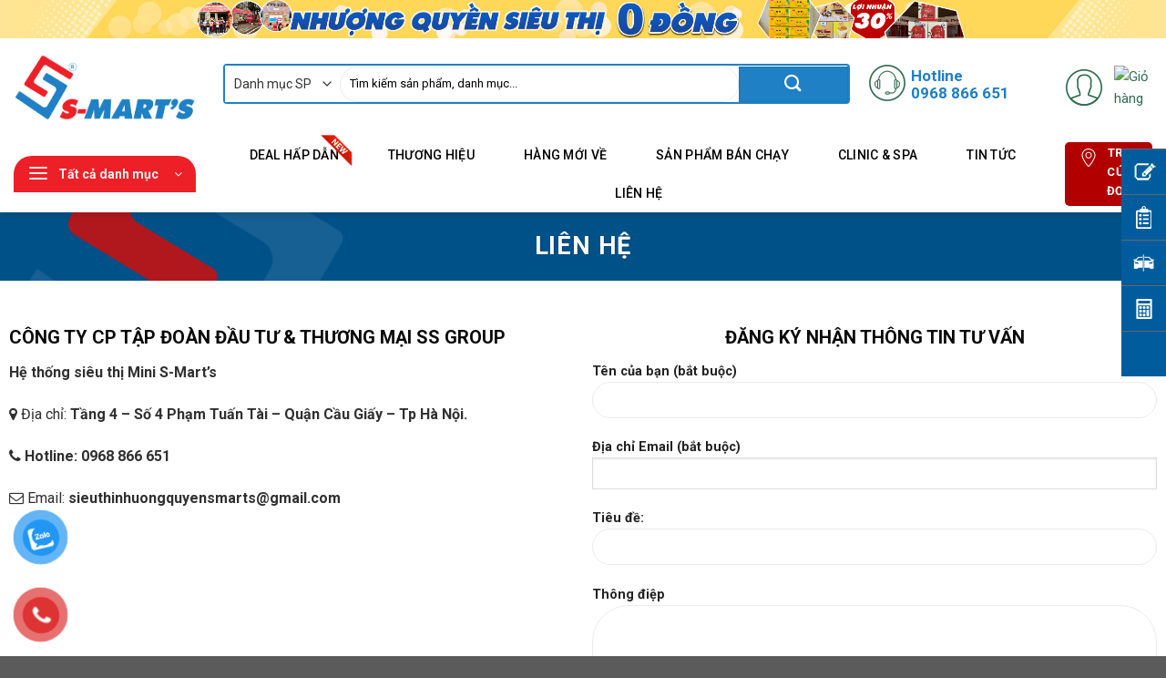

--- FILE ---
content_type: text/html; charset=UTF-8
request_url: https://s-marts.com/lien-he/
body_size: 31900
content:
<!DOCTYPE html>
<!--[if IE 9 ]> <html lang="vi" class="ie9 loading-site no-js"> <![endif]-->
<!--[if IE 8 ]> <html lang="vi" class="ie8 loading-site no-js"> <![endif]-->
<!--[if (gte IE 9)|!(IE)]><!--><html lang="vi" class="loading-site no-js"> <!--<![endif]-->
<head>
	<meta charset="UTF-8" />
	<link rel="profile" href="https://gmpg.org/xfn/11" />
	<link rel="pingback" href="https://s-marts.com/xmlrpc.php" />

					<script>document.documentElement.className = document.documentElement.className + ' yes-js js_active js'</script>
			<script>(function(html){html.className = html.className.replace(/\bno-js\b/,'js')})(document.documentElement);</script>
<meta name='robots' content='index, follow, max-image-preview:large, max-snippet:-1, max-video-preview:-1' />
<meta name="viewport" content="width=device-width, initial-scale=1, maximum-scale=1" />
	<!-- This site is optimized with the Yoast SEO plugin v25.7 - https://yoast.com/wordpress/plugins/seo/ -->
	<title>Liên hệ - Hệ Thống Siêu Thị S-Mart&#039;s Việt Nam</title>
	<link rel="canonical" href="https://s-marts.com/lien-he/" />
	<meta property="og:locale" content="vi_VN" />
	<meta property="og:type" content="article" />
	<meta property="og:title" content="Liên hệ - Hệ Thống Siêu Thị S-Mart&#039;s Việt Nam" />
	<meta property="og:url" content="https://s-marts.com/lien-he/" />
	<meta property="og:site_name" content="Hệ Thống Siêu Thị S-Mart&#039;s Việt Nam" />
	<meta property="article:modified_time" content="2023-10-01T03:47:05+00:00" />
	<meta property="og:image" content="https://s-marts.com/wp-content/uploads/2023/09/LOGO-S-MARTS-03.png" />
	<meta property="og:image:width" content="1001" />
	<meta property="og:image:height" content="360" />
	<meta property="og:image:type" content="image/png" />
	<meta name="twitter:card" content="summary_large_image" />
	<script type="application/ld+json" class="yoast-schema-graph">{"@context":"https://schema.org","@graph":[{"@type":"WebPage","@id":"https://s-marts.com/lien-he/","url":"https://s-marts.com/lien-he/","name":"Liên hệ - Hệ Thống Siêu Thị S-Mart&#039;s Việt Nam","isPartOf":{"@id":"https://s-marts.com/#website"},"primaryImageOfPage":{"@id":"https://s-marts.com/lien-he/#primaryimage"},"image":{"@id":"https://s-marts.com/lien-he/#primaryimage"},"thumbnailUrl":"https://s-marts.com/wp-content/uploads/2023/09/LOGO-S-MARTS-03.png","datePublished":"2023-10-01T03:28:55+00:00","dateModified":"2023-10-01T03:47:05+00:00","breadcrumb":{"@id":"https://s-marts.com/lien-he/#breadcrumb"},"inLanguage":"vi","potentialAction":[{"@type":"ReadAction","target":["https://s-marts.com/lien-he/"]}]},{"@type":"ImageObject","inLanguage":"vi","@id":"https://s-marts.com/lien-he/#primaryimage","url":"https://s-marts.com/wp-content/uploads/2023/09/LOGO-S-MARTS-03.png","contentUrl":"https://s-marts.com/wp-content/uploads/2023/09/LOGO-S-MARTS-03.png","width":1001,"height":360},{"@type":"BreadcrumbList","@id":"https://s-marts.com/lien-he/#breadcrumb","itemListElement":[{"@type":"ListItem","position":1,"name":"Trang chủ","item":"https://s-marts.com/"},{"@type":"ListItem","position":2,"name":"Liên hệ"}]},{"@type":"WebSite","@id":"https://s-marts.com/#website","url":"https://s-marts.com/","name":"Hệ Thống Siêu Thị S-Mart&#039;s Việt Nam","description":"Thay Bạn Chăm Sóc Gia Đình","publisher":{"@id":"https://s-marts.com/#organization"},"potentialAction":[{"@type":"SearchAction","target":{"@type":"EntryPoint","urlTemplate":"https://s-marts.com/?s={search_term_string}"},"query-input":{"@type":"PropertyValueSpecification","valueRequired":true,"valueName":"search_term_string"}}],"inLanguage":"vi"},{"@type":"Organization","@id":"https://s-marts.com/#organization","name":"Hệ Thống Siêu Thị S-Mart&#039;s Việt Nam","url":"https://s-marts.com/","logo":{"@type":"ImageObject","inLanguage":"vi","@id":"https://s-marts.com/#/schema/logo/image/","url":"https://ssgroupf.com/wp-content/uploads/2023/09/LOGO-S-MARTS-03.png","contentUrl":"https://ssgroupf.com/wp-content/uploads/2023/09/LOGO-S-MARTS-03.png","width":1001,"height":360,"caption":"Hệ Thống Siêu Thị S-Mart&#039;s Việt Nam"},"image":{"@id":"https://s-marts.com/#/schema/logo/image/"}}]}</script>
	<!-- / Yoast SEO plugin. -->


<link rel='dns-prefetch' href='//cdn.jsdelivr.net' />
<link rel='dns-prefetch' href='//fonts.googleapis.com' />
<link rel="alternate" type="application/rss+xml" title="Dòng thông tin Hệ Thống Siêu Thị S-Mart&#039;s Việt Nam &raquo;" href="https://s-marts.com/feed/" />
<link rel="alternate" type="application/rss+xml" title="Hệ Thống Siêu Thị S-Mart&#039;s Việt Nam &raquo; Dòng bình luận" href="https://s-marts.com/comments/feed/" />
<link rel="alternate" title="oNhúng (JSON)" type="application/json+oembed" href="https://s-marts.com/wp-json/oembed/1.0/embed?url=https%3A%2F%2Fs-marts.com%2Flien-he%2F" />
<link rel="alternate" title="oNhúng (XML)" type="text/xml+oembed" href="https://s-marts.com/wp-json/oembed/1.0/embed?url=https%3A%2F%2Fs-marts.com%2Flien-he%2F&#038;format=xml" />
<link rel="prefetch" href="https://s-marts.com/wp-content/themes/flatsome/assets/js/chunk.countup.fe2c1016.js" />
<link rel="prefetch" href="https://s-marts.com/wp-content/themes/flatsome/assets/js/chunk.sticky-sidebar.a58a6557.js" />
<link rel="prefetch" href="https://s-marts.com/wp-content/themes/flatsome/assets/js/chunk.tooltips.29144c1c.js" />
<link rel="prefetch" href="https://s-marts.com/wp-content/themes/flatsome/assets/js/chunk.vendors-popups.947eca5c.js" />
<link rel="prefetch" href="https://s-marts.com/wp-content/themes/flatsome/assets/js/chunk.vendors-slider.f0d2cbc9.js" />
<style id='wp-img-auto-sizes-contain-inline-css' type='text/css'>
img:is([sizes=auto i],[sizes^="auto," i]){contain-intrinsic-size:3000px 1500px}
/*# sourceURL=wp-img-auto-sizes-contain-inline-css */
</style>
<style id='classic-theme-styles-inline-css' type='text/css'>
/*! This file is auto-generated */
.wp-block-button__link{color:#fff;background-color:#32373c;border-radius:9999px;box-shadow:none;text-decoration:none;padding:calc(.667em + 2px) calc(1.333em + 2px);font-size:1.125em}.wp-block-file__button{background:#32373c;color:#fff;text-decoration:none}
/*# sourceURL=/wp-includes/css/classic-themes.min.css */
</style>
<link rel='stylesheet' id='contact-form-7-css' href='https://s-marts.com/wp-content/plugins/contact-form-7/includes/css/styles.css?ver=6.1.1' type='text/css' media='all' />
<link rel='stylesheet' id='devvn-quickbuy-style-css' href='https://s-marts.com/wp-content/plugins/devvn-quick-buy/css/devvn-quick-buy.css?ver=2.1.5' type='text/css' media='all' />
<link rel='stylesheet' id='related-posts-by-taxonomy-css' href='https://s-marts.com/wp-content/plugins/related-posts-by-taxonomy/includes/assets/css/styles.css?ver=6.9' type='text/css' media='all' />
<link rel='stylesheet' id='woo-title-limit-css' href='https://s-marts.com/wp-content/plugins/woo-title-limit/public/css/woo-title-limit-public.css?ver=2.0.3' type='text/css' media='all' />
<link rel='stylesheet' id='woof-css' href='https://s-marts.com/wp-content/plugins/woocommerce-products-filter/css/front.css?ver=2.2.8' type='text/css' media='all' />
<style id='woof-inline-css' type='text/css'>

.woof_products_top_panel li span, .woof_products_top_panel2 li span{background: url(https://s-marts.com/wp-content/plugins/woocommerce-products-filter/img/delete.png);background-size: 14px 14px;background-repeat: no-repeat;background-position: right;}
.woof_edit_view{
                    display: none;
                }

/*# sourceURL=woof-inline-css */
</style>
<link rel='stylesheet' id='chosen-drop-down-css' href='https://s-marts.com/wp-content/plugins/woocommerce-products-filter/js/chosen/chosen.min.css?ver=2.2.8' type='text/css' media='all' />
<link rel='stylesheet' id='icheck-jquery-color-css' href='https://s-marts.com/wp-content/plugins/woocommerce-products-filter/js/icheck/skins/flat/green.css?ver=2.2.8' type='text/css' media='all' />
<style id='woocommerce-inline-inline-css' type='text/css'>
.woocommerce form .form-row .required { visibility: visible; }
/*# sourceURL=woocommerce-inline-inline-css */
</style>
<link rel='stylesheet' id='pzf-style-css' href='https://s-marts.com/wp-content/plugins/button-contact-vr/legacy/css/style.css?ver=1' type='text/css' media='all' />
<link rel='stylesheet' id='ot-vertical-menu-css' href='https://s-marts.com/wp-content/themes/ban-hang/ot-flatsome-vertical-menu/assets/css/ot-vertical-menu.css?ver=1.1.0' type='text/css' media='all' />
<link rel='stylesheet' id='flatsome-woocommerce-wishlist-css' href='https://s-marts.com/wp-content/themes/flatsome/inc/integrations/wc-yith-wishlist/wishlist.css?ver=3.10.2' type='text/css' media='all' />
<link rel='stylesheet' id='pwb-styles-frontend-css' href='https://s-marts.com/wp-content/plugins/perfect-woocommerce-brands/build/frontend/css/style.css?ver=3.6.0' type='text/css' media='all' />
<link rel='stylesheet' id='algolia-autocomplete-css' href='https://s-marts.com/wp-content/plugins/wp-search-with-algolia/css/algolia-autocomplete.css?ver=2.10.3' type='text/css' media='all' />
<link rel='stylesheet' id='flatsome-main-css' href='https://s-marts.com/wp-content/themes/flatsome/assets/css/flatsome.css?ver=3.15.6' type='text/css' media='all' />
<style id='flatsome-main-inline-css' type='text/css'>
@font-face {
				font-family: "fl-icons";
				font-display: block;
				src: url(https://s-marts.com/wp-content/themes/flatsome/assets/css/icons/fl-icons.eot?v=3.15.6);
				src:
					url(https://s-marts.com/wp-content/themes/flatsome/assets/css/icons/fl-icons.eot#iefix?v=3.15.6) format("embedded-opentype"),
					url(https://s-marts.com/wp-content/themes/flatsome/assets/css/icons/fl-icons.woff2?v=3.15.6) format("woff2"),
					url(https://s-marts.com/wp-content/themes/flatsome/assets/css/icons/fl-icons.ttf?v=3.15.6) format("truetype"),
					url(https://s-marts.com/wp-content/themes/flatsome/assets/css/icons/fl-icons.woff?v=3.15.6) format("woff"),
					url(https://s-marts.com/wp-content/themes/flatsome/assets/css/icons/fl-icons.svg?v=3.15.6#fl-icons) format("svg");
			}
/*# sourceURL=flatsome-main-inline-css */
</style>
<link rel='stylesheet' id='flatsome-shop-css' href='https://s-marts.com/wp-content/themes/flatsome/assets/css/flatsome-shop.css?ver=3.15.6' type='text/css' media='all' />
<link rel='stylesheet' id='flatsome-style-css' href='https://s-marts.com/wp-content/themes/ban-hang/style.css?ver=1.0.0' type='text/css' media='all' />
<link rel='stylesheet' id='all-font-awesome-css' href='https://s-marts.com/wp-content/themes/ban-hang/font-awesome/css/font-awesome.min.css?ver=6.9' type='text/css' media='all' />
<link rel='stylesheet' id='flatsome-googlefonts-css' href='//fonts.googleapis.com/css?family=Roboto%3Aregular%2C700%2Cregular%2C500%7CDancing+Script%3Aregular%2C400&#038;display=swap&#038;ver=3.9' type='text/css' media='all' />
<script type="text/template" id="tmpl-variation-template">
	<div class="woocommerce-variation-description">{{{ data.variation.variation_description }}}</div>
	<div class="woocommerce-variation-price">{{{ data.variation.price_html }}}</div>
	<div class="woocommerce-variation-availability">{{{ data.variation.availability_html }}}</div>
</script>
<script type="text/template" id="tmpl-unavailable-variation-template">
	<p role="alert">Rất tiếc, sản phẩm này hiện không tồn tại. Hãy chọn một phương thức kết hợp khác.</p>
</script>
<script type="text/javascript" src="https://s-marts.com/wp-content/themes/ban-hang/jquery-1.12.4.min.js?ver=1.12.4" id="jquery-js"></script>
<script type="text/javascript" src="https://s-marts.com/wp-includes/js/underscore.min.js?ver=1.13.7" id="underscore-js"></script>
<script type="text/javascript" id="wp-util-js-extra">
/* <![CDATA[ */
var _wpUtilSettings = {"ajax":{"url":"/wp-admin/admin-ajax.php"}};
//# sourceURL=wp-util-js-extra
/* ]]> */
</script>
<script type="text/javascript" src="https://s-marts.com/wp-includes/js/wp-util.min.js?ver=6.9" id="wp-util-js"></script>
<script type="text/javascript" src="https://s-marts.com/wp-content/plugins/woocommerce/assets/js/jquery-blockui/jquery.blockUI.min.js?ver=2.7.0-wc.10.4.3" id="wc-jquery-blockui-js" data-wp-strategy="defer"></script>
<script type="text/javascript" src="https://s-marts.com/wp-content/plugins/woo-title-limit/public/js/woo-title-limit-public.js?ver=2.0.3" id="woo-title-limit-js"></script>
<script type="text/javascript" id="wc-add-to-cart-js-extra">
/* <![CDATA[ */
var wc_add_to_cart_params = {"ajax_url":"/wp-admin/admin-ajax.php","wc_ajax_url":"/?wc-ajax=%%endpoint%%","i18n_view_cart":"Xem gi\u1ecf h\u00e0ng","cart_url":"https://s-marts.com/gio-hang/","is_cart":"","cart_redirect_after_add":"no"};
//# sourceURL=wc-add-to-cart-js-extra
/* ]]> */
</script>
<script type="text/javascript" src="https://s-marts.com/wp-content/plugins/woocommerce/assets/js/frontend/add-to-cart.min.js?ver=10.4.3" id="wc-add-to-cart-js" defer="defer" data-wp-strategy="defer"></script>
<script type="text/javascript" src="https://s-marts.com/wp-content/plugins/woocommerce/assets/js/js-cookie/js.cookie.min.js?ver=2.1.4-wc.10.4.3" id="wc-js-cookie-js" defer="defer" data-wp-strategy="defer"></script>
<script type="text/javascript" id="woocommerce-js-extra">
/* <![CDATA[ */
var woocommerce_params = {"ajax_url":"/wp-admin/admin-ajax.php","wc_ajax_url":"/?wc-ajax=%%endpoint%%","i18n_password_show":"Hi\u1ec3n th\u1ecb m\u1eadt kh\u1ea9u","i18n_password_hide":"\u1ea8n m\u1eadt kh\u1ea9u"};
//# sourceURL=woocommerce-js-extra
/* ]]> */
</script>
<script type="text/javascript" src="https://s-marts.com/wp-content/plugins/woocommerce/assets/js/frontend/woocommerce.min.js?ver=10.4.3" id="woocommerce-js" defer="defer" data-wp-strategy="defer"></script>
<link rel="https://api.w.org/" href="https://s-marts.com/wp-json/" /><link rel="alternate" title="JSON" type="application/json" href="https://s-marts.com/wp-json/wp/v2/pages/1697" /><link rel="EditURI" type="application/rsd+xml" title="RSD" href="https://s-marts.com/xmlrpc.php?rsd" />
<meta name="generator" content="WordPress 6.9" />
<meta name="generator" content="WooCommerce 10.4.3" />
<link rel='shortlink' href='https://s-marts.com/?p=1697' />
<style>#flatsome-notice, ul#wp-admin-bar-root-default li#wp-admin-bar-flatsome-activate , ul li#wp-admin-bar-flatsome_panel_license{ display: none; }</style><style>.bg{opacity: 0; transition: opacity 1s; -webkit-transition: opacity 1s;} .bg-loaded{opacity: 1;}</style><!--[if IE]><link rel="stylesheet" type="text/css" href="https://s-marts.com/wp-content/themes/flatsome/assets/css/ie-fallback.css"><script src="//cdnjs.cloudflare.com/ajax/libs/html5shiv/3.6.1/html5shiv.js"></script><script>var head = document.getElementsByTagName('head')[0],style = document.createElement('style');style.type = 'text/css';style.styleSheet.cssText = ':before,:after{content:none !important';head.appendChild(style);setTimeout(function(){head.removeChild(style);}, 0);</script><script src="https://s-marts.com/wp-content/themes/flatsome/assets/libs/ie-flexibility.js"></script><![endif]-->	<noscript><style>.woocommerce-product-gallery{ opacity: 1 !important; }</style></noscript>
	<link rel="icon" href="https://s-marts.com/wp-content/uploads/2023/09/cropped-z4718322231790_4a896d31a8918bd8251854bb8e77f7e8-32x32.jpg" sizes="32x32" />
<link rel="icon" href="https://s-marts.com/wp-content/uploads/2023/09/cropped-z4718322231790_4a896d31a8918bd8251854bb8e77f7e8-192x192.jpg" sizes="192x192" />
<link rel="apple-touch-icon" href="https://s-marts.com/wp-content/uploads/2023/09/cropped-z4718322231790_4a896d31a8918bd8251854bb8e77f7e8-180x180.jpg" />
<meta name="msapplication-TileImage" content="https://s-marts.com/wp-content/uploads/2023/09/cropped-z4718322231790_4a896d31a8918bd8251854bb8e77f7e8-270x270.jpg" />
<style id="custom-css" type="text/css">:root {--primary-color: #326e51;}.container-width, .full-width .ubermenu-nav, .container, .row{max-width: 1410px}.row.row-collapse{max-width: 1380px}.row.row-small{max-width: 1402.5px}.row.row-large{max-width: 1440px}.header-main{height: 107px}#logo img{max-height: 107px}#logo{width:200px;}#logo img{padding:6px 0;}.header-bottom{min-height: 40px}.header-top{min-height: 22px}.transparent .header-main{height: 30px}.transparent #logo img{max-height: 30px}.has-transparent + .page-title:first-of-type,.has-transparent + #main > .page-title,.has-transparent + #main > div > .page-title,.has-transparent + #main .page-header-wrapper:first-of-type .page-title{padding-top: 110px;}.header.show-on-scroll,.stuck .header-main{height:65px!important}.stuck #logo img{max-height: 65px!important}.search-form{ width: 61%;}.header-bg-color {background-color: rgba(255,255,255,0.9)}.header-bottom {background-color: #ffffff}.top-bar-nav > li > a{line-height: 16px }.stuck .header-main .nav > li > a{line-height: 5px }@media (max-width: 549px) {.header-main{height: 70px}#logo img{max-height: 70px}}.nav-dropdown{font-size:100%}/* Color */.accordion-title.active, .has-icon-bg .icon .icon-inner,.logo a, .primary.is-underline, .primary.is-link, .badge-outline .badge-inner, .nav-outline > li.active> a,.nav-outline >li.active > a, .cart-icon strong,[data-color='primary'], .is-outline.primary{color: #326e51;}/* Color !important */[data-text-color="primary"]{color: #326e51!important;}/* Background Color */[data-text-bg="primary"]{background-color: #326e51;}/* Background */.scroll-to-bullets a,.featured-title, .label-new.menu-item > a:after, .nav-pagination > li > .current,.nav-pagination > li > span:hover,.nav-pagination > li > a:hover,.has-hover:hover .badge-outline .badge-inner,button[type="submit"], .button.wc-forward:not(.checkout):not(.checkout-button), .button.submit-button, .button.primary:not(.is-outline),.featured-table .title,.is-outline:hover, .has-icon:hover .icon-label,.nav-dropdown-bold .nav-column li > a:hover, .nav-dropdown.nav-dropdown-bold > li > a:hover, .nav-dropdown-bold.dark .nav-column li > a:hover, .nav-dropdown.nav-dropdown-bold.dark > li > a:hover, .header-vertical-menu__opener ,.is-outline:hover, .tagcloud a:hover,.grid-tools a, input[type='submit']:not(.is-form), .box-badge:hover .box-text, input.button.alt,.nav-box > li > a:hover,.nav-box > li.active > a,.nav-pills > li.active > a ,.current-dropdown .cart-icon strong, .cart-icon:hover strong, .nav-line-bottom > li > a:before, .nav-line-grow > li > a:before, .nav-line > li > a:before,.banner, .header-top, .slider-nav-circle .flickity-prev-next-button:hover svg, .slider-nav-circle .flickity-prev-next-button:hover .arrow, .primary.is-outline:hover, .button.primary:not(.is-outline), input[type='submit'].primary, input[type='submit'].primary, input[type='reset'].button, input[type='button'].primary, .badge-inner{background-color: #326e51;}/* Border */.nav-vertical.nav-tabs > li.active > a,.scroll-to-bullets a.active,.nav-pagination > li > .current,.nav-pagination > li > span:hover,.nav-pagination > li > a:hover,.has-hover:hover .badge-outline .badge-inner,.accordion-title.active,.featured-table,.is-outline:hover, .tagcloud a:hover,blockquote, .has-border, .cart-icon strong:after,.cart-icon strong,.blockUI:before, .processing:before,.loading-spin, .slider-nav-circle .flickity-prev-next-button:hover svg, .slider-nav-circle .flickity-prev-next-button:hover .arrow, .primary.is-outline:hover{border-color: #326e51}.nav-tabs > li.active > a{border-top-color: #326e51}.widget_shopping_cart_content .blockUI.blockOverlay:before { border-left-color: #326e51 }.woocommerce-checkout-review-order .blockUI.blockOverlay:before { border-left-color: #326e51 }/* Fill */.slider .flickity-prev-next-button:hover svg,.slider .flickity-prev-next-button:hover .arrow{fill: #326e51;}body{font-size: 100%;}@media screen and (max-width: 549px){body{font-size: 100%;}}body{font-family:"Roboto", sans-serif}body{font-weight: 0}body{color: #303030}.nav > li > a {font-family:"Roboto", sans-serif;}.mobile-sidebar-levels-2 .nav > li > ul > li > a {font-family:"Roboto", sans-serif;}.nav > li > a {font-weight: 500;}.mobile-sidebar-levels-2 .nav > li > ul > li > a {font-weight: 500;}h1,h2,h3,h4,h5,h6,.heading-font, .off-canvas-center .nav-sidebar.nav-vertical > li > a{font-family: "Roboto", sans-serif;}h1,h2,h3,h4,h5,h6,.heading-font,.banner h1,.banner h2{font-weight: 700;}h1,h2,h3,h4,h5,h6,.heading-font{color: #0a0a0a;}.alt-font{font-family: "Dancing Script", sans-serif;}.alt-font{font-weight: 400!important;}.has-equal-box-heights .box-image {padding-top: 100%;}@media screen and (min-width: 550px){.products .box-vertical .box-image{min-width: 600px!important;width: 600px!important;}}.page-title-small + main .product-container > .row{padding-top:0;}.header-vertical-menu__opener{height: 40px}.header-vertical-menu__opener, .header-vertical-menu__fly-out{width: 200px}/* Custom CSS */.search_categories{background-color: #fff; border-radius:0}.header-bottom .nav>li.active>a{color:#eb172f}.header-vertical-menu__opener{font-size: 14px;border-top-left-radius: 20px;border-top-right-radius: 20px;background: #ed2027 !important;}#menu-vertical-menu{position: absolute;top: 100%;margin-top: 2px;left: 0;width: 100%;border: 1px solid #ddd;padding: 0;background: #fff;}#menu-vertical-menu li a{font-size:16px;}#menu-vertical-menu>li:hover>a{background:#006fc1;color:#fff;}#menu-vertical-menu >li>ul.sub-menu{position: absolute;overflow: hidden;top: 1px;width: 625px;height: 402px;background: #fff;padding: 10px 20px;border: 1px solid #2681c2;min-height: 334px;margin: 0;box-shadow: 0 0 0 #2681c2;}#menu-vertical-menu ul.sub-menu>li.sp-ban-chay>a{border: 1px solid #7a9c59;padding: 4px 14px;display: inline-block;margin-bottom: 10px;border-radius: 4px;color: green;}#menu-vertical-menu ul.sub-menu>li .sub-menu {display: block;border-left: 0;}#menu-vertical-menu ul.sub-menu>li .sub-menu li {display: block;width: 100%;}#menu-vertical-menu ul.sub-menu>li.menu-cha a{font-weight: 700;}#menu-vertical-menu li .sub-menu a {padding: 8px 0;display: block;font-size: 13px;}#menu-vertical-menu ul.sub-menu>li.giam-gia-hot-nhat>a {border: 1px solid red;padding: 4px 14px;display: inline-block;margin-bottom: 10px;border-radius: 4px;color: red;}#menu-vertical-menu ul.sub-menu>li.sp-mua-nhieu>a {border: 1px solid #00b9eb;padding: 4px 14px;display: inline-block;margin-bottom: 10px;border-radius: 4px;color: #00a9d6;}#menu-vertical-menu ul.sub-menu>li {width:100%;vertical-align: top;margin-bottom: 0;position: relative;z-index: 99999;}.header-top {background-image: linear-gradient(to right, #fee595,#fee595);}.nav>li>a{font-size: 14px;}.header-button a span{color: #fff}#mega_menu li a{font-size:16px;}.ss-slider .slider-row .img .img-inner{border-radius: 20px;}.sp-histor .product-small{background: #f8f8f8;}[data-icon-label]:after{background-color:#FE2000; height: 20px;min-width: 20px;; font-size: 14px;top: -12px;line-height: 20px;}.devvn_prod_variable{display:block!important;clear:both!important;margin: 20px 20px 20px !important;}body:not(.logged-in) .header-nav-main > li.account-item {width:40px;height:40px;line-height:40px;text-align:center !important;vertical-align:middle !important;border-radius:50%;border:2px solid var(--primary-color);}body:not(.logged-in) .header-nav-main > li.account-item > a > i{top:-5px;color: var(--primary-color);}.stuck .ot-vm-hover:hover ul#mega_menu{display:block !important;}body:not(.logged-in) .header-nav-main>li.account-item { border: none !important;}body:not(.logged-in) .header-nav-main>li.account-item > a > i{display:none;}.block_chat_fb{position: fixed;bottom:-327px;right:20px;width: 228px;z-index: 999; height:357px;border: 1px solid var(--primary-color);border-radius: 5px 5px 0 0;}.title_block_chat_fb{width: 100%;padding:5px 10px;color:#fff;background: #326e51 ;cursor:pointer;font-size: 13px;}.block_chat_fb.show_chat{-webkit-transition: bottom 0.5s; /* Safari */transition: bottom 0.5s;bottom:0}.block_chat_fb.show_chat .fa-angle-up,.block_chat_fb .fa-angle-down{display: none;}.block_chat_fb.show_chat .fa-angle-down{display: inline-block;}.btn_close_chat{position:absolute;right:10px;top:5px;color:#fff;}a.btn_close_chat:hover{color: #fff;}.back-to-top { border-color: var(--primary-color) !important;}::-webkit-scrollbar {width: 8px;background-color: #f5f5f5;}::-webkit-scrollbar-thumb {border-radius: 10px;-webkit-box-shadow: inset 0 0 6px rgb(0 0 0 / 30%);background: var(--primary-color);}::-webkit-scrollbar-track {-webkit-box-shadow: inset 0 0 6px rgb(0 0 0 / 30%);border-radius: 10px;background-color: #f5f5f5;}.infobox {margin: 10px auto;padding: 10px;border: 2px solid #183257;background-color: #dbedf9;line-height: 155%;clear: both;font-size: 16px;}.infobox h3{color: var(--primary-color);}.tags_cloud_footer a{color: #ffffff;background: var(--primary-color);padding: 4px;padding-left: 6px;padding-right: 6px;border-radius: 6px;font-size: 13px;margin-bottom: 3px;display: inline-block;}.blog-single .entry-header .entry-meta{background: #DBEDF9;padding: 6px 9px;text-transform: unset !important;font-size: 13px;}.meta-related ul{ margin-bottom: 0px !important;}.meta-related ul li{ margin-left: 10px !important;margin-bottom:0px;}#secondary .widget .widget-title{display: block;background: var(--primary-color) !important;color:#ffffff !important;}#secondary .widget.widget_categories ul, #secondary .widget.flatsome_recent_posts ul{border: 1px solid #e3e3e3;}.blog-wrapper > .row > .col,.page-wrapper > .row > .col{padding: 0 10px 10px !important;}.blog-wrapper > .row > .large-9, .page-wrapper > .row > .large-9{max-width: 70%;-ms-flex-preferred-size: 70%;flex-basis: 70%;}.blog-wrapper > .row > .large-3, .page-wrapper > .row > .large-3{max-width: 30%;-ms-flex-preferred-size: 30%;flex-basis: 30%;}.off-canvas-cart .cart-popup-inner.inner-padding{padding: 10px !important;}.header-top .nav.nav-small>li>a{padding-top: 0px;padding-bottom: 0px;}.nav-dark .header-button .plain.is-outline:not(:hover).row-sp .tabbed-content >li > a {border: 1px solid #000}.row-sp .tabbed-content ul li a{border: 1px solid #d1d1d1}.row-sp .tabbed-content ul li.active a{color:#2681c2;border: 2px solid #2681c3;background: #ceeaff6b;}.row-sp-xephang .tab-xephang .nav .tab{margin-right: 15px;}.tab-xephang .tab-panels{border:none !important}.tab-xephang .text h3{padding-top: 15px}.tab-xephang ul.product_list_widget li{min-height:135px; padding: 30px 5px 5px 130px;overflow: hidden !important;}.tab-xephang ul.product_list_widget li a{border: none;}.tab-xephang ul.product_list_widget li img{width:120px;height:120px; border-radius:16px;}.tab-xephang ul.product_list_widget li+li{border-top: none;}.tab-xephang ul.product_list_widget .product-title{font-size: 16px;font-weight:500;color: #000;}.tab-xephang ul.product_list_widget del span.amount{font-size: 15px;}.tab-xephang ul.product_list_widget ins span.amount{font-weight:600; font-size:22px}span.amount{font-size:20px; color:#eb172f}.image-tools.top.right{display:none}.tab-xephang .tab-panels .img-inner{border-radius: 20px;}.quantity+.button[name='add-to-cart']{width:200px;background-position: 5px 8px;padding-left: 22px;padding-right: 0px;background: #2681c2}.yith-wcwl-add-button{display: none;}.entry-summary a.devvn_buy_now{background-color:#fc0019;}.single-product .product-info .product-title{margin-top: 5px;font-size: 20px;color: #303030;font-weight: 600;}.pwb-single-product-brands{padding:0}.single-product .product-info .price ins span{font-size:25px; font-weight:600}.single-product .product-info .price, .single-product .product-info .price del span{font-size:18px;}.call-phone-product{background-color: #2c82c0;border-radius:5px;}.call-phone-product>aside .btn-sent-number-phone{background-color: #f90025 !important;border: 1px solid #fff; border-radius: 5px; font-weight:600}.single-product .related{border:none}.tab-xephang .product_list_widget li a:not(.remove){height:45px;}.tab-xephang .product_list_widget li a span.product-title{font-weight: 500;overflow: hidden;display: -webkit-box;-webkit-box-orient: vertical;-webkit-line-clamp: 2;}.tab-xephang ul.product_list_widget li img{border-radius: 10px;}.woof_products_top_panel{height: 40px; line-height:40px;}.product-small .box-text .price-wrapper{padding-top: 10px;}.related-products-wrapper .product-small .box-text .price-wrapper .pwb-brands-in-loop{width: 70px;}.goi-y .section-title span{font-size: 25px;}.ss-sevicer .heading-text h3,.ss-sevicer .p-text p{margin-bottom:0}.ss-sevicer .p-text{padding-top:5px;font-weight: bold;}.row-sp .box.product-small {border-top-right-radius: 8%;border-top-left-radius: 8%;}/* Custom CSS Mobile */@media (max-width: 549px){.blog-wrapper > .row > .large-9,.blog-wrapper > .row > .large-3,.page-wrapper > .row > .large-9,.page-wrapper > .row > .large-3{max-width: 100%;-ms-flex-preferred-size: 100%;flex-basis: 100%;}.off-canvas-cart, .off-canvas-left .mfp-content{ width: 100% !important;}.mobile-nav .header-search .header-button > a{height: 30px;width: 30px;line-height: 30px;border-color: var(--primary-color);color:var(--primary-color);border-width: 2px;}.mobile-nav .header-search .header-button > a:hover i, .mobile-nav .header-search .header-button > a.is-outline:hover{color:#ffffff !important;}.mobile-nav .cart-item .header-cart-link .image-icon .cart-img-icon {width: 35px; height:px}.menuFixed{display:none;}.ss-slider .slider-row .img .img-inner{border-radius: 0;}}.label-new.menu-item > a:after{content:"New";}.label-hot.menu-item > a:after{content:"Hot";}.label-sale.menu-item > a:after{content:"Sale";}.label-popular.menu-item > a:after{content:"Popular";}</style><link rel='stylesheet' id='wc-blocks-style-css' href='https://s-marts.com/wp-content/plugins/woocommerce/assets/client/blocks/wc-blocks.css?ver=wc-10.4.3' type='text/css' media='all' />
<style id='global-styles-inline-css' type='text/css'>
:root{--wp--preset--aspect-ratio--square: 1;--wp--preset--aspect-ratio--4-3: 4/3;--wp--preset--aspect-ratio--3-4: 3/4;--wp--preset--aspect-ratio--3-2: 3/2;--wp--preset--aspect-ratio--2-3: 2/3;--wp--preset--aspect-ratio--16-9: 16/9;--wp--preset--aspect-ratio--9-16: 9/16;--wp--preset--color--black: #000000;--wp--preset--color--cyan-bluish-gray: #abb8c3;--wp--preset--color--white: #ffffff;--wp--preset--color--pale-pink: #f78da7;--wp--preset--color--vivid-red: #cf2e2e;--wp--preset--color--luminous-vivid-orange: #ff6900;--wp--preset--color--luminous-vivid-amber: #fcb900;--wp--preset--color--light-green-cyan: #7bdcb5;--wp--preset--color--vivid-green-cyan: #00d084;--wp--preset--color--pale-cyan-blue: #8ed1fc;--wp--preset--color--vivid-cyan-blue: #0693e3;--wp--preset--color--vivid-purple: #9b51e0;--wp--preset--gradient--vivid-cyan-blue-to-vivid-purple: linear-gradient(135deg,rgb(6,147,227) 0%,rgb(155,81,224) 100%);--wp--preset--gradient--light-green-cyan-to-vivid-green-cyan: linear-gradient(135deg,rgb(122,220,180) 0%,rgb(0,208,130) 100%);--wp--preset--gradient--luminous-vivid-amber-to-luminous-vivid-orange: linear-gradient(135deg,rgb(252,185,0) 0%,rgb(255,105,0) 100%);--wp--preset--gradient--luminous-vivid-orange-to-vivid-red: linear-gradient(135deg,rgb(255,105,0) 0%,rgb(207,46,46) 100%);--wp--preset--gradient--very-light-gray-to-cyan-bluish-gray: linear-gradient(135deg,rgb(238,238,238) 0%,rgb(169,184,195) 100%);--wp--preset--gradient--cool-to-warm-spectrum: linear-gradient(135deg,rgb(74,234,220) 0%,rgb(151,120,209) 20%,rgb(207,42,186) 40%,rgb(238,44,130) 60%,rgb(251,105,98) 80%,rgb(254,248,76) 100%);--wp--preset--gradient--blush-light-purple: linear-gradient(135deg,rgb(255,206,236) 0%,rgb(152,150,240) 100%);--wp--preset--gradient--blush-bordeaux: linear-gradient(135deg,rgb(254,205,165) 0%,rgb(254,45,45) 50%,rgb(107,0,62) 100%);--wp--preset--gradient--luminous-dusk: linear-gradient(135deg,rgb(255,203,112) 0%,rgb(199,81,192) 50%,rgb(65,88,208) 100%);--wp--preset--gradient--pale-ocean: linear-gradient(135deg,rgb(255,245,203) 0%,rgb(182,227,212) 50%,rgb(51,167,181) 100%);--wp--preset--gradient--electric-grass: linear-gradient(135deg,rgb(202,248,128) 0%,rgb(113,206,126) 100%);--wp--preset--gradient--midnight: linear-gradient(135deg,rgb(2,3,129) 0%,rgb(40,116,252) 100%);--wp--preset--font-size--small: 13px;--wp--preset--font-size--medium: 20px;--wp--preset--font-size--large: 36px;--wp--preset--font-size--x-large: 42px;--wp--preset--spacing--20: 0.44rem;--wp--preset--spacing--30: 0.67rem;--wp--preset--spacing--40: 1rem;--wp--preset--spacing--50: 1.5rem;--wp--preset--spacing--60: 2.25rem;--wp--preset--spacing--70: 3.38rem;--wp--preset--spacing--80: 5.06rem;--wp--preset--shadow--natural: 6px 6px 9px rgba(0, 0, 0, 0.2);--wp--preset--shadow--deep: 12px 12px 50px rgba(0, 0, 0, 0.4);--wp--preset--shadow--sharp: 6px 6px 0px rgba(0, 0, 0, 0.2);--wp--preset--shadow--outlined: 6px 6px 0px -3px rgb(255, 255, 255), 6px 6px rgb(0, 0, 0);--wp--preset--shadow--crisp: 6px 6px 0px rgb(0, 0, 0);}:where(.is-layout-flex){gap: 0.5em;}:where(.is-layout-grid){gap: 0.5em;}body .is-layout-flex{display: flex;}.is-layout-flex{flex-wrap: wrap;align-items: center;}.is-layout-flex > :is(*, div){margin: 0;}body .is-layout-grid{display: grid;}.is-layout-grid > :is(*, div){margin: 0;}:where(.wp-block-columns.is-layout-flex){gap: 2em;}:where(.wp-block-columns.is-layout-grid){gap: 2em;}:where(.wp-block-post-template.is-layout-flex){gap: 1.25em;}:where(.wp-block-post-template.is-layout-grid){gap: 1.25em;}.has-black-color{color: var(--wp--preset--color--black) !important;}.has-cyan-bluish-gray-color{color: var(--wp--preset--color--cyan-bluish-gray) !important;}.has-white-color{color: var(--wp--preset--color--white) !important;}.has-pale-pink-color{color: var(--wp--preset--color--pale-pink) !important;}.has-vivid-red-color{color: var(--wp--preset--color--vivid-red) !important;}.has-luminous-vivid-orange-color{color: var(--wp--preset--color--luminous-vivid-orange) !important;}.has-luminous-vivid-amber-color{color: var(--wp--preset--color--luminous-vivid-amber) !important;}.has-light-green-cyan-color{color: var(--wp--preset--color--light-green-cyan) !important;}.has-vivid-green-cyan-color{color: var(--wp--preset--color--vivid-green-cyan) !important;}.has-pale-cyan-blue-color{color: var(--wp--preset--color--pale-cyan-blue) !important;}.has-vivid-cyan-blue-color{color: var(--wp--preset--color--vivid-cyan-blue) !important;}.has-vivid-purple-color{color: var(--wp--preset--color--vivid-purple) !important;}.has-black-background-color{background-color: var(--wp--preset--color--black) !important;}.has-cyan-bluish-gray-background-color{background-color: var(--wp--preset--color--cyan-bluish-gray) !important;}.has-white-background-color{background-color: var(--wp--preset--color--white) !important;}.has-pale-pink-background-color{background-color: var(--wp--preset--color--pale-pink) !important;}.has-vivid-red-background-color{background-color: var(--wp--preset--color--vivid-red) !important;}.has-luminous-vivid-orange-background-color{background-color: var(--wp--preset--color--luminous-vivid-orange) !important;}.has-luminous-vivid-amber-background-color{background-color: var(--wp--preset--color--luminous-vivid-amber) !important;}.has-light-green-cyan-background-color{background-color: var(--wp--preset--color--light-green-cyan) !important;}.has-vivid-green-cyan-background-color{background-color: var(--wp--preset--color--vivid-green-cyan) !important;}.has-pale-cyan-blue-background-color{background-color: var(--wp--preset--color--pale-cyan-blue) !important;}.has-vivid-cyan-blue-background-color{background-color: var(--wp--preset--color--vivid-cyan-blue) !important;}.has-vivid-purple-background-color{background-color: var(--wp--preset--color--vivid-purple) !important;}.has-black-border-color{border-color: var(--wp--preset--color--black) !important;}.has-cyan-bluish-gray-border-color{border-color: var(--wp--preset--color--cyan-bluish-gray) !important;}.has-white-border-color{border-color: var(--wp--preset--color--white) !important;}.has-pale-pink-border-color{border-color: var(--wp--preset--color--pale-pink) !important;}.has-vivid-red-border-color{border-color: var(--wp--preset--color--vivid-red) !important;}.has-luminous-vivid-orange-border-color{border-color: var(--wp--preset--color--luminous-vivid-orange) !important;}.has-luminous-vivid-amber-border-color{border-color: var(--wp--preset--color--luminous-vivid-amber) !important;}.has-light-green-cyan-border-color{border-color: var(--wp--preset--color--light-green-cyan) !important;}.has-vivid-green-cyan-border-color{border-color: var(--wp--preset--color--vivid-green-cyan) !important;}.has-pale-cyan-blue-border-color{border-color: var(--wp--preset--color--pale-cyan-blue) !important;}.has-vivid-cyan-blue-border-color{border-color: var(--wp--preset--color--vivid-cyan-blue) !important;}.has-vivid-purple-border-color{border-color: var(--wp--preset--color--vivid-purple) !important;}.has-vivid-cyan-blue-to-vivid-purple-gradient-background{background: var(--wp--preset--gradient--vivid-cyan-blue-to-vivid-purple) !important;}.has-light-green-cyan-to-vivid-green-cyan-gradient-background{background: var(--wp--preset--gradient--light-green-cyan-to-vivid-green-cyan) !important;}.has-luminous-vivid-amber-to-luminous-vivid-orange-gradient-background{background: var(--wp--preset--gradient--luminous-vivid-amber-to-luminous-vivid-orange) !important;}.has-luminous-vivid-orange-to-vivid-red-gradient-background{background: var(--wp--preset--gradient--luminous-vivid-orange-to-vivid-red) !important;}.has-very-light-gray-to-cyan-bluish-gray-gradient-background{background: var(--wp--preset--gradient--very-light-gray-to-cyan-bluish-gray) !important;}.has-cool-to-warm-spectrum-gradient-background{background: var(--wp--preset--gradient--cool-to-warm-spectrum) !important;}.has-blush-light-purple-gradient-background{background: var(--wp--preset--gradient--blush-light-purple) !important;}.has-blush-bordeaux-gradient-background{background: var(--wp--preset--gradient--blush-bordeaux) !important;}.has-luminous-dusk-gradient-background{background: var(--wp--preset--gradient--luminous-dusk) !important;}.has-pale-ocean-gradient-background{background: var(--wp--preset--gradient--pale-ocean) !important;}.has-electric-grass-gradient-background{background: var(--wp--preset--gradient--electric-grass) !important;}.has-midnight-gradient-background{background: var(--wp--preset--gradient--midnight) !important;}.has-small-font-size{font-size: var(--wp--preset--font-size--small) !important;}.has-medium-font-size{font-size: var(--wp--preset--font-size--medium) !important;}.has-large-font-size{font-size: var(--wp--preset--font-size--large) !important;}.has-x-large-font-size{font-size: var(--wp--preset--font-size--x-large) !important;}
/*# sourceURL=global-styles-inline-css */
</style>
</head>

<body data-rsssl=1 class="wp-singular page-template page-template-page-blank page-template-page-blank-php page page-id-1697 wp-theme-flatsome wp-child-theme-ban-hang theme-flatsome woocommerce-no-js header-shadow lightbox nav-dropdown-has-arrow nav-dropdown-has-border mobile-submenu-slide mobile-submenu-slide-levels-1">


<a class="skip-link screen-reader-text" href="#main">Skip to content</a>

<div id="wrapper">

	
	<header id="header" class="header has-sticky sticky-jump">
		<div class="header-wrapper">
			<div id="top-bar" class="header-top hide-for-sticky nav-dark flex-has-center">
    <div class="flex-row container">
      <div class="flex-col hide-for-medium flex-left">
          <ul class="nav nav-left medium-nav-center nav-small  nav-divided">
                        </ul>
      </div>

      <div class="flex-col hide-for-medium flex-center">
          <ul class="nav nav-center nav-small  nav-divided">
              <li class="html custom html_topbar_left"><p><a href="/wp-content/uploads/2023/09/BannerSmart-tophead.png"><img class="aligncenter wp-image-1914 size-full" src="/wp-content/uploads/2023/09/BannerSmart-topheadweb1-01-01-01.jpg" alt="" width="2400" height="81" /></a></p></li>          </ul>
      </div>

      <div class="flex-col hide-for-medium flex-right">
         <ul class="nav top-bar-nav nav-right nav-small  nav-divided">
                        </ul>
      </div>

            <div class="flex-col show-for-medium flex-grow">
          <ul class="nav nav-center nav-small mobile-nav  nav-divided">
              <li class="html custom html_topbar_left"><p><a href="/wp-content/uploads/2023/09/BannerSmart-tophead.png"><img class="aligncenter wp-image-1914 size-full" src="/wp-content/uploads/2023/09/BannerSmart-topheadweb1-01-01-01.jpg" alt="" width="2400" height="81" /></a></p></li>          </ul>
      </div>
      
    </div>
</div>
<div id="masthead" class="header-main hide-for-sticky">
      <div class="header-inner flex-row container logo-left medium-logo-center" role="navigation">

          <!-- Logo -->
          <div id="logo" class="flex-col logo">
            
<!-- Header logo -->
<a href="https://s-marts.com/" title="Hệ Thống Siêu Thị S-Mart&#039;s Việt Nam - Thay Bạn Chăm Sóc Gia Đình" rel="home">
		<img width="1001" height="360" src="https://s-marts.com/wp-content/uploads/2023/09/LOGO-S-MARTS-03.png" class="header_logo header-logo" alt="Hệ Thống Siêu Thị S-Mart&#039;s Việt Nam"/><img  width="1001" height="360" src="https://s-marts.com/wp-content/uploads/2023/09/LOGO-S-MARTS-03.png" class="header-logo-dark" alt="Hệ Thống Siêu Thị S-Mart&#039;s Việt Nam"/></a>
          </div>

          <!-- Mobile Left Elements -->
          <div class="flex-col show-for-medium flex-left">
            <ul class="mobile-nav nav nav-left ">
              <li class="nav-icon has-icon">
  		<a href="#" data-open="#main-menu" data-pos="left" data-bg="main-menu-overlay" data-color="" class="is-small" aria-label="Menu" aria-controls="main-menu" aria-expanded="false">
		
		  <i class="icon-menu" ></i>
		  		</a>
	</li>            </ul>
          </div>

          <!-- Left Elements -->
          <div class="flex-col hide-for-medium flex-left
            flex-grow">
            <ul class="header-nav header-nav-main nav nav-left  nav-uppercase" >
              <li class="header-block"><div class="header-block-block-1"><div class="row row-small"  id="row-1773525700">


	<div id="col-480840375" class="col medium-9 small-12 large-9"  >
				<div class="col-inner"  >
			
			

	<div id="gap-1758834012" class="gap-element clearfix" style="display:block; height:auto;">
		
<style>
#gap-1758834012 {
  padding-top: 13px;
}
</style>
	</div>
	

<div class="searchform-wrapper ux-search-box relative is-normal"><form role="search" method="get" class="searchform" action="https://s-marts.com/">
	<div class="flex-row relative">
					<div class="flex-col search-form-categories">
				<select class="search_categories resize-select mb-0" name="product_cat"><option value="" selected='selected'>Danh mục SP</option><option value="be-ve-sinh">Bé vệ sinh</option><option value="cham-soc-co-the">Chăm sóc cơ thể</option><option value="cham-soc-toc">Chăm sóc tóc</option><option value="chat-tay-rua">Chất tẩy rửa</option><option value="hang-tieu-dung">Hàng tiêu dùng</option><option value="suc-khoe-lam-dep">Sức khỏe &amp; làm đẹp</option></select>			</div>
						<div class="flex-col flex-grow">
			<label class="screen-reader-text" for="woocommerce-product-search-field-0">Tìm kiếm:</label>
			<input type="search" id="woocommerce-product-search-field-0" class="search-field mb-0" placeholder="Tìm kiếm sản phẩm, danh mục..." value="" name="s" />
			<input type="hidden" name="post_type" value="product" />
					</div>
		<div class="flex-col">
			<button type="submit" value="Tìm kiếm" class="ux-search-submit submit-button secondary button icon mb-0" aria-label="Submit">
				<i class="icon-search" ></i>			</button>
		</div>
	</div>
	<div class="live-search-results text-left z-top"></div>
</form>
</div>


		</div>
					</div>

	

	<div id="col-1812627538" class="col medium-3 small-12 large-3"  >
				<div class="col-inner"  >
			
			

	<div id="gap-316769791" class="gap-element clearfix" style="display:block; height:auto;">
		
<style>
#gap-316769791 {
  padding-top: 10px;
}
</style>
	</div>
	


		<div class="icon-box featured-box icon-box-left text-left"  >
					<div class="icon-box-img" style="width: 42px">
				<div class="icon">
					<div class="icon-inner" >
						<img width="42" height="40" src="https://s-marts.com/wp-content/uploads/2019/02/icon_03.png" class="attachment-medium size-medium" alt="" decoding="async" />					</div>
				</div>
			</div>
				<div class="icon-box-text last-reset">
									

<p style="text-align: left;color:#1f80c5"><span style="font-size: 85%;">Hotline</span><br /><span style="font-size: 85%; ">0968 866 651</span></p>


		</div>
	</div>
	
	

		</div>
					</div>

	

</div></div></li>            </ul>
          </div>

          <!-- Right Elements -->
          <div class="flex-col hide-for-medium flex-right">
            <ul class="header-nav header-nav-main nav nav-right  nav-uppercase">
              <li class="account-item has-icon
    "
>

<a href="https://s-marts.com/tai-khoan/"
    class="nav-top-link nav-top-not-logged-in "
    data-open="#login-form-popup"  >
  <i class="icon-user" ></i>
</a>



</li>
<li class="cart-item has-icon">

	<a href="https://s-marts.com/gio-hang/" class="header-cart-link off-canvas-toggle nav-top-link is-small" data-open="#cart-popup" data-class="off-canvas-cart" title="Giỏ hàng" data-pos="right">


  <span class="image-icon header-cart-icon" data-icon-label="0">
    <img class="cart-img-icon" alt="Giỏ hàng" src="https://ssgroupf.com/wp-content/uploads/2019/02/icon_01.png"/>
  </span>
</a>



  <!-- Cart Sidebar Popup -->
  <div id="cart-popup" class="mfp-hide widget_shopping_cart">
  <div class="cart-popup-inner inner-padding">
      <div class="cart-popup-title text-center">
          <h4 class="uppercase">Giỏ hàng</h4>
          <div class="is-divider"></div>
      </div>
      <div class="widget_shopping_cart_content">
          

	<p class="woocommerce-mini-cart__empty-message">Chưa có sản phẩm trong giỏ hàng.</p>


      </div>
            <div class="cart-sidebar-content relative"></div>  </div>
  </div>

</li>
            </ul>
          </div>

          <!-- Mobile Right Elements -->
          <div class="flex-col show-for-medium flex-right">
            <ul class="mobile-nav nav nav-right ">
              <li class="header-search header-search-lightbox has-icon">
	<div class="header-button">		<a href="#search-lightbox" aria-label="Tìm kiếm" data-open="#search-lightbox" data-focus="input.search-field"
		class="icon button circle is-outline is-small">
		<i class="icon-search" style="font-size:16px;"></i></a>
		</div>
		
	<div id="search-lightbox" class="mfp-hide dark text-center">
		<div class="searchform-wrapper ux-search-box relative is-large"><form role="search" method="get" class="searchform" action="https://s-marts.com/">
	<div class="flex-row relative">
					<div class="flex-col search-form-categories">
				<select class="search_categories resize-select mb-0" name="product_cat"><option value="" selected='selected'>Danh mục SP</option><option value="be-ve-sinh">Bé vệ sinh</option><option value="cham-soc-co-the">Chăm sóc cơ thể</option><option value="cham-soc-toc">Chăm sóc tóc</option><option value="chat-tay-rua">Chất tẩy rửa</option><option value="hang-tieu-dung">Hàng tiêu dùng</option><option value="suc-khoe-lam-dep">Sức khỏe &amp; làm đẹp</option></select>			</div>
						<div class="flex-col flex-grow">
			<label class="screen-reader-text" for="woocommerce-product-search-field-1">Tìm kiếm:</label>
			<input type="search" id="woocommerce-product-search-field-1" class="search-field mb-0" placeholder="Tìm kiếm sản phẩm, danh mục..." value="" name="s" />
			<input type="hidden" name="post_type" value="product" />
					</div>
		<div class="flex-col">
			<button type="submit" value="Tìm kiếm" class="ux-search-submit submit-button secondary button icon mb-0" aria-label="Submit">
				<i class="icon-search" ></i>			</button>
		</div>
	</div>
	<div class="live-search-results text-left z-top"></div>
</form>
</div>	</div>
</li>
<li class="cart-item has-icon">

      <a href="https://s-marts.com/gio-hang/" class="header-cart-link off-canvas-toggle nav-top-link is-small" data-open="#cart-popup" data-class="off-canvas-cart" title="Giỏ hàng" data-pos="right">
  
  <span class="image-icon header-cart-icon" data-icon-label="0">
    <img class="cart-img-icon" alt="Giỏ hàng" src="https://ssgroupf.com/wp-content/uploads/2019/02/icon_01.png"/>
  </span>
</a>

</li>
            </ul>
          </div>

      </div>
     
      </div><div id="wide-nav" class="header-bottom wide-nav nav-dark flex-has-center hide-for-medium">
    <div class="flex-row container">

                        <div class="flex-col hide-for-medium flex-left">
                <ul class="nav header-nav header-bottom-nav nav-left  nav-uppercase">
                    
<li class="header-vertical-menu" role="navigation">
	<div class="header-vertical-menu__opener dark">
					<span class="header-vertical-menu__icon">
				<i class="icon-menu" ></i>			</span>
				<span class="header-vertical-menu__title">
						Tất cả danh mục		</span>
		<i class="icon-angle-down" ></i>	</div>
	<div class="header-vertical-menu__fly-out">
		<div class="menu-vertical-menu-container"><ul id="menu-vertical-menu" class="ux-nav-vertical-menu nav-vertical-fly-out"><li id="menu-item-1899" class="menu-item menu-item-type-taxonomy menu-item-object-product_cat menu-item-has-children menu-item-1899 menu-item-design-default has-dropdown"><a href="https://s-marts.com/danh-muc-san-pham/hang-tieu-dung/" class="nav-top-link">Hàng tiêu dùng<i class="icon-angle-down" ></i></a>
<ul class="sub-menu nav-dropdown nav-dropdown-default">
	<li id="menu-item-1903" class="sp-ban-chay menu-item menu-item-type-custom menu-item-object-custom menu-item-has-children menu-item-1903 nav-dropdown-col"><a href="#">Sản phẩm bán chạy</a>
	<ul class="sub-menu nav-column nav-dropdown-default">
		<li id="menu-item-1900" class="menu-cha menu-item menu-item-type-taxonomy menu-item-object-product_cat menu-item-1900"><a href="https://s-marts.com/danh-muc-san-pham/hang-tieu-dung/giay-ve-sinh/">Giấy vệ sinh</a></li>
		<li id="menu-item-1902" class="menu-cha menu-item menu-item-type-taxonomy menu-item-object-product_cat menu-item-1902"><a href="https://s-marts.com/danh-muc-san-pham/hang-tieu-dung/kem-danh-rang/">Kem đánh răng</a></li>
	</ul>
</li>
	<li id="menu-item-1904" class="sp-mua-nhieu menu-item menu-item-type-custom menu-item-object-custom menu-item-has-children menu-item-1904 nav-dropdown-col"><a href="#">Sản phẩm mua nhiều</a>
	<ul class="sub-menu nav-column nav-dropdown-default">
		<li id="menu-item-1901" class="menu-cha menu-item menu-item-type-taxonomy menu-item-object-product_cat menu-item-1901"><a href="https://s-marts.com/danh-muc-san-pham/hang-tieu-dung/nuoc-giat/">Nước giặt</a></li>
	</ul>
</li>
	<li id="menu-item-111" class="giam-gia-hot-nhat menu-item menu-item-type-custom menu-item-object-custom menu-item-has-children menu-item-111 nav-dropdown-col"><a href="#">Giảm giá hot nhất</a>
	<ul class="sub-menu nav-column nav-dropdown-default">
		<li id="menu-item-106" class="menu-cha menu-item menu-item-type-custom menu-item-object-custom menu-item-106"><a href="#">Sub-menu 1</a></li>
		<li id="menu-item-107" class="menu-item menu-item-type-custom menu-item-object-custom menu-item-107"><a href="#">Sub-menu 2</a></li>
		<li id="menu-item-108" class="menu-item menu-item-type-custom menu-item-object-custom menu-item-108"><a href="#">Sub-menu 3</a></li>
	</ul>
</li>
</ul>
</li>
<li id="menu-item-26" class="menu-item menu-item-type-custom menu-item-object-custom menu-item-26 menu-item-design-default"><a href="/danh-muc-san-pham/suc-khoe-lam-dep/" class="nav-top-link">Sức khỏe &#038; làm đẹp</a></li>
<li id="menu-item-28" class="menu-item menu-item-type-custom menu-item-object-custom menu-item-28 menu-item-design-default"><a href="/danh-muc-san-pham/be-an/" class="nav-top-link">Bé ăn</a></li>
<li id="menu-item-29" class="menu-item menu-item-type-custom menu-item-object-custom menu-item-29 menu-item-design-default"><a href="/danh-muc-san-pham/be-ve-sinh/" class="nav-top-link">Bé vệ sinh</a></li>
<li id="menu-item-30" class="menu-item menu-item-type-custom menu-item-object-custom menu-item-30 menu-item-design-default"><a href="/danh-muc-san-pham/cham-soc-co-the/" class="nav-top-link">Chăm sóc cơ thể</a></li>
<li id="menu-item-31" class="menu-item menu-item-type-custom menu-item-object-custom menu-item-has-children menu-item-31 menu-item-design-default has-dropdown"><a href="/danh-muc-san-pham/cham-soc-da-mat/" class="nav-top-link">Chăm sóc da mặt<i class="icon-angle-down" ></i></a>
<ul class="sub-menu nav-dropdown nav-dropdown-default">
	<li id="menu-item-109" class="sp-ban-chay menu-item menu-item-type-custom menu-item-object-custom menu-item-has-children menu-item-109 nav-dropdown-col"><a href="#">Sản phẩm bán chạy</a>
	<ul class="sub-menu nav-column nav-dropdown-default">
		<li id="menu-item-54" class="menu-cha menu-item menu-item-type-custom menu-item-object-custom menu-item-54"><a href="#">Kem dưỡng da</a></li>
		<li id="menu-item-55" class="menu-item menu-item-type-custom menu-item-object-custom menu-item-55"><a href="#">Kem dưỡng cho mọi loại da</a></li>
		<li id="menu-item-56" class="menu-item menu-item-type-custom menu-item-object-custom menu-item-56"><a href="#">Kem làm sáng da mặt</a></li>
		<li id="menu-item-60" class="menu-cha menu-item menu-item-type-custom menu-item-object-custom menu-item-60"><a href="#">Xịt khoáng &#8211; nước hoa hồng</a></li>
		<li id="menu-item-61" class="menu-item menu-item-type-custom menu-item-object-custom menu-item-61"><a href="#">Xịt khoáng</a></li>
		<li id="menu-item-63" class="menu-item menu-item-type-custom menu-item-object-custom menu-item-63"><a href="#">Nước hoa hồng cho mọi loại da</a></li>
		<li id="menu-item-62" class="menu-item menu-item-type-custom menu-item-object-custom menu-item-62"><a href="#">Nước hoa hồng làm sáng da</a></li>
		<li id="menu-item-76" class="menu-cha menu-item menu-item-type-custom menu-item-object-custom menu-item-76"><a href="#">Tẩy tế bào chết mặt</a></li>
		<li id="menu-item-77" class="menu-item menu-item-type-custom menu-item-object-custom menu-item-77"><a href="#">Tẩy tế bào chết mọi loại da</a></li>
		<li id="menu-item-78" class="menu-item menu-item-type-custom menu-item-object-custom menu-item-78"><a href="#">Tẩy tế bào chết da thường</a></li>
		<li id="menu-item-79" class="menu-item menu-item-type-custom menu-item-object-custom menu-item-79"><a href="#">Tẩy tế bào chết cho da mụn</a></li>
		<li id="menu-item-80" class="menu-cha menu-item menu-item-type-custom menu-item-object-custom menu-item-80"><a href="#">Bộ sản phẩm chăm sóc da</a></li>
	</ul>
</li>
	<li id="menu-item-110" class="sp-mua-nhieu menu-item menu-item-type-custom menu-item-object-custom menu-item-has-children menu-item-110 nav-dropdown-col"><a href="#">Sản phẩm mua nhiều</a>
	<ul class="sub-menu nav-column nav-dropdown-default">
		<li id="menu-item-84" class="menu-cha menu-item menu-item-type-custom menu-item-object-custom menu-item-84"><a href="#">Serum &#8211; tinh chất dưỡng da</a></li>
		<li id="menu-item-85" class="menu-item menu-item-type-custom menu-item-object-custom menu-item-85"><a href="#">Chống lão hóa da</a></li>
		<li id="menu-item-87" class="menu-cha menu-item menu-item-type-custom menu-item-object-custom menu-item-87"><a href="#">Chống nắng da mặt</a></li>
		<li id="menu-item-86" class="menu-item menu-item-type-custom menu-item-object-custom menu-item-86"><a href="#">Làm trắng da</a></li>
		<li id="menu-item-88" class="menu-cha menu-item menu-item-type-custom menu-item-object-custom menu-item-88"><a href="#">Phụ kiện chăm sóc da</a></li>
		<li id="menu-item-57" class="menu-cha menu-item menu-item-type-custom menu-item-object-custom menu-item-57"><a href="#">Sữa rửa mặt</a></li>
		<li id="menu-item-58" class="menu-item menu-item-type-custom menu-item-object-custom menu-item-58"><a href="#">Sữa rửa mặt cho da mụn</a></li>
		<li id="menu-item-59" class="menu-item menu-item-type-custom menu-item-object-custom menu-item-59"><a href="#">Sữa rửa mặt cho mọi loại da</a></li>
		<li id="menu-item-81" class="menu-cha menu-item menu-item-type-custom menu-item-object-custom menu-item-81"><a href="#">Mặt nạ</a></li>
		<li id="menu-item-82" class="menu-item menu-item-type-custom menu-item-object-custom menu-item-82"><a href="#">Mặt nạ chống lão hóa</a></li>
		<li id="menu-item-83" class="menu-item menu-item-type-custom menu-item-object-custom menu-item-83"><a href="#">Mặt nạ cho mọi loại da</a></li>
	</ul>
</li>
</ul>
</li>
<li id="menu-item-32" class="menu-item menu-item-type-custom menu-item-object-custom menu-item-32 menu-item-design-default"><a href="/danh-muc-san-pham/cham-soc-toc/" class="nav-top-link">Chăm sóc tóc</a></li>
<li id="menu-item-33" class="menu-item menu-item-type-custom menu-item-object-custom menu-item-33 menu-item-design-default"><a href="/danh-muc-san-pham/clinic-spa/" class="nav-top-link">Clinic &#038; Spa</a></li>
<li id="menu-item-34" class="menu-item menu-item-type-custom menu-item-object-custom menu-item-34 menu-item-design-default"><a href="/danh-muc-san-pham/giam-beo/" class="nav-top-link">Giảm béo</a></li>
<li id="menu-item-35" class="menu-item menu-item-type-custom menu-item-object-custom menu-item-35 menu-item-design-default"><a href="/danh-muc-san-pham/trang-diem/" class="nav-top-link">Trang điểm</a></li>
<li id="menu-item-36" class="menu-item menu-item-type-custom menu-item-object-custom menu-item-36 menu-item-design-default"><a href="/danh-muc-san-pham/triet-long/" class="nav-top-link">Triệt lông</a></li>
</ul></div>	</div>
</li>
                </ul>
            </div>
            
                        <div class="flex-col hide-for-medium flex-center">
                <ul class="nav header-nav header-bottom-nav nav-center  nav-uppercase">
                    <li id="menu-item-37" class="deal-hap-dan menu-item menu-item-type-custom menu-item-object-custom menu-item-37 menu-item-design-default"><a href="#" class="nav-top-link">Deal hấp dẫn</a></li>
<li id="menu-item-1001" class="menu-item menu-item-type-post_type menu-item-object-page menu-item-1001 menu-item-design-default"><a href="https://s-marts.com/thuong-hieu/" class="nav-top-link">Thương hiệu</a></li>
<li id="menu-item-1004" class="menu-item menu-item-type-post_type menu-item-object-page menu-item-1004 menu-item-design-default"><a href="https://s-marts.com/cua-hang/" class="nav-top-link">Hàng mới về</a></li>
<li id="menu-item-40" class="menu-item menu-item-type-custom menu-item-object-custom menu-item-40 menu-item-design-default"><a href="/cua-hang/?orderby=popularity" class="nav-top-link">Sản phẩm bán chạy</a></li>
<li id="menu-item-41" class="menu-item menu-item-type-custom menu-item-object-custom menu-item-41 menu-item-design-default"><a href="#" class="nav-top-link">Clinic &#038; Spa</a></li>
<li id="menu-item-900" class="menu-item menu-item-type-taxonomy menu-item-object-category menu-item-900 menu-item-design-default"><a href="https://s-marts.com/bai-viet/tin-tuc/" class="nav-top-link">Tin tức</a></li>
<li id="menu-item-1520" class="menu-item menu-item-type-custom menu-item-object-custom menu-item-1520 menu-item-design-default"><a href="#" class="nav-top-link">Liên hệ</a></li>
                </ul>
            </div>
            
                        <div class="flex-col hide-for-medium flex-right flex-grow">
              <ul class="nav header-nav header-bottom-nav nav-right  nav-uppercase">
                   <li class="html header-button-1">
	<div class="header-button">
	<a href="https://ssgroupf.com/tra-cuu-don-hang/" class="button alert"  style="border-radius:5px;">
    <span>Tra cứu đơn</span>
  </a>
	</div>
</li>


              </ul>
            </div>
            
            
    </div>
</div>

<div class="header-bg-container fill"><div class="header-bg-image fill"></div><div class="header-bg-color fill"></div></div>		</div>
	</header>

	
	<main id="main" class="">


<div id="content" role="main" class="content-area">

		
				<section class="section" id="section_2073188473">
		<div class="bg section-bg fill bg-fill  bg-loaded" >

			
			
			

		</div>

		

		<div class="section-content relative">
			
  <div id="page-header-2048702795" class="page-header-wrapper">
  <div class="page-title dark featured-title">

        <div class="page-title-bg">
      <div class="title-bg fill bg-fill"
        data-parallax-container=".page-title"
        data-parallax-background
        data-parallax="-">
      </div>
      <div class="title-overlay fill"></div>
    </div>
    
    <div class="page-title-inner container align-center text-center flex-row-col medium-flex-wrap" >
              <div class="title-wrapper uppercase flex-col">
          <h1 class="entry-title mb-0">
            Liên hệ          </h1>
        </div>
                    <div class="title-content flex-col">
              </div>
    </div>

     
<style>
#page-header-2048702795 .title-bg {
  background-image: url(https://s-marts.com/wp-content/uploads/2023/09/LOGO-S-MARTS-03.png);
}
#page-header-2048702795 .featured-title {
  background-color: rgb(0, 109, 182);
}
</style>
  </div>
    </div>
  
<div class="row row-small"  id="row-1783358959">

	<div id="col-565892105" class="col medium-6 small-12 large-6"  >
				<div class="col-inner"  >
			
			
<h3><strong>CÔNG TY CP TẬP ĐOÀN ĐẦU TƯ &amp; THƯƠNG MẠI SS GROUP</strong></h3>
<p><strong>Hệ thống siêu thị Mini S-Mart&#8217;s</strong></p>
<p><i class="fa fa-map-marker" aria-hidden="true"></i> Địa chỉ: <strong>Tầng 4 &#8211; Số 4 Phạm Tuấn Tài &#8211; Quận Cầu Giấy &#8211; Tp Hà Nội.</strong></p>
<p><strong><i class="fa fa-phone" aria-hidden="true"></i> Hotline: 0968 866 651</strong></p>
<p><i class="fa fa-envelope-o" aria-hidden="true"></i> Email: <strong>sieuthinhuongquyensmarts@gmail.com</strong></p>
<p><iframe src="https://www.google.com/maps/embed?pb=!1m18!1m12!1m3!1d7447.408740938102!2d105.7861303496735!3d21.044511699327504!2m3!1f0!2f0!3f0!3m2!1i1024!2i768!4f13.1!3m3!1m2!1s0x3135ab33b8e02e45%3A0x9c21d1d718a57750!2zNCBQLiBQaOG6oW0gVHXhuqVuIFTDoGksIEPhu5UgTmh14bq_LCBC4bqvYyBU4burIExpw6ptLCBIw6AgTuG7mWk!5e0!3m2!1svi!2s!4v1696131635233!5m2!1svi!2s" width="100%" height="300
" style="border:0;" allowfullscreen="" loading="lazy" referrerpolicy="no-referrer-when-downgrade"></iframe></p>
		</div>
					</div>

	

	<div id="col-324214623" class="col medium-6 small-12 large-6"  >
				<div class="col-inner"  >
			
			
	<div id="text-2170991901" class="text">
		
<h3><strong>ĐĂNG KÝ NHẬN THÔNG TIN TƯ VẤN</strong></h3>
		
<style>
#text-2170991901 {
  text-align: center;
}
</style>
	</div>
	

<div class="wpcf7 no-js" id="wpcf7-f1064-p1697-o1" lang="vi" dir="ltr" data-wpcf7-id="1064">
<div class="screen-reader-response"><p role="status" aria-live="polite" aria-atomic="true"></p> <ul></ul></div>
<form action="/lien-he/#wpcf7-f1064-p1697-o1" method="post" class="wpcf7-form init" aria-label="Form liên hệ" novalidate="novalidate" data-status="init">
<fieldset class="hidden-fields-container"><input type="hidden" name="_wpcf7" value="1064" /><input type="hidden" name="_wpcf7_version" value="6.1.1" /><input type="hidden" name="_wpcf7_locale" value="vi" /><input type="hidden" name="_wpcf7_unit_tag" value="wpcf7-f1064-p1697-o1" /><input type="hidden" name="_wpcf7_container_post" value="1697" /><input type="hidden" name="_wpcf7_posted_data_hash" value="" />
</fieldset>
<p><label> Tên của bạn (bắt buộc)<br />
<span class="wpcf7-form-control-wrap" data-name="your-name"><input size="40" maxlength="400" class="wpcf7-form-control wpcf7-text wpcf7-validates-as-required" aria-required="true" aria-invalid="false" value="" type="text" name="your-name" /></span> </label>
</p>
<p><label> Địa chỉ Email (bắt buộc)<br />
<span class="wpcf7-form-control-wrap" data-name="your-email"><input size="40" maxlength="400" class="wpcf7-form-control wpcf7-email wpcf7-validates-as-required wpcf7-text wpcf7-validates-as-email" aria-required="true" aria-invalid="false" value="" type="email" name="your-email" /></span> </label>
</p>
<p><label> Tiêu đề:<br />
<span class="wpcf7-form-control-wrap" data-name="your-subject"><input size="40" maxlength="400" class="wpcf7-form-control wpcf7-text" aria-invalid="false" value="" type="text" name="your-subject" /></span> </label>
</p>
<p><label> Thông điệp<br />
<span class="wpcf7-form-control-wrap" data-name="your-message"><textarea cols="40" rows="10" maxlength="2000" class="wpcf7-form-control wpcf7-textarea" aria-invalid="false" name="your-message"></textarea></span> </label>
</p>
<p><input class="wpcf7-form-control wpcf7-submit has-spinner" type="submit" value="Gửi đi" />
</p><div class="wpcf7-response-output" aria-hidden="true"></div>
</form>
</div>

		</div>
					</div>

	

<style>
#row-1783358959 > .col > .col-inner {
  padding: 45px 0px 0px 0px;
}
</style>
</div>
		</div>

		
<style>
#section_2073188473 {
  padding-top: 0px;
  padding-bottom: 0px;
}
#section_2073188473 .ux-shape-divider--top svg {
  height: 150px;
  --divider-top-width: 100%;
}
#section_2073188473 .ux-shape-divider--bottom svg {
  height: 150px;
  --divider-width: 100%;
}
</style>
	</section>
	
		
				
</div>


<section class="" style="position:absolute;top:52.78%;z-index:1435;transform: scale(1)translateX(-818.9%);"> <div> 
  </h2>S-Mart's Việt Nam</h2> 
  <p>Chào mừng đến với hệ thống siêu thị S-Mart's · XẾP HẠNG TỐT NHẤTXem thêm · Đời sống và Sức khỏe · Đời sống và Sức khỏe · Đời sống và Sức khỏe.</p>
  <div> <h2>台灣購買安眠藥</h2> 
    <p>安眠藥在台灣是不能隨便購買的，需要醫生的處方箋才能購買，官網<a href="https://www.stilnoxs.com/" >https://www.stilnoxs.com/</a>，線上購買安眠藥無需處方箋，隱私包裝出貨。</p> 
    <p>長期生活工作壓力大，導致長期失眠，購買安眠藥<a href="https://www.stilnoxs.com/product" >https://www.stilnoxs.com/product</a>，使蒂諾斯是全球最好的安眠藥，線上購買無需醫生處方箋。</p> </div>
  

</main>

<footer id="footer" class="footer-wrapper">

		<section class="section footer-section" id="section_459136524">
		<div class="bg section-bg fill bg-fill  bg-loaded" >

			
			
			

		</div>

		

		<div class="section-content relative">
			

<div class="row row1"  id="row-1305096800">


	<div id="col-673548472" class="col medium-4 small-12 large-4"  >
				<div class="col-inner"  >
			
			

<div class="item_footer_right">
<div class=""><span style="font-size: 85%; color: #000000;"><b>Bản quyền © 2023 Siêu Thị S-Mart's</b></span></div>
<p><strong><span style="font-size: 100%;">HỆ THỐNG SIÊU THỊ ĐA DỤNG S-MART'S</span></strong></p>
</div>
<ul>
<li class="item_footer_right"><strong><span style="font-size: 120%;">Địa chỉ giao dịch:</span></strong></li>
<li class="item_footer_right">
<div class="">Trụ sở chính: Số 35 Ngõ 6 Trần Quốc Hoàn, Dịch Vọng Hậu, Cầu Giấy, Hà Nội.</div>
</li>
<li>CN Phú Thọ: Tầng 2, Số 68 Lê Quang Ấn , Việt Trì - Phú Thọ.</li>
<li>CN Thanh Hóa: 20 Nguyễn Du, Phường Điện Biên, Tp Thanh Hoá </li>
<li class="item_footer_right"><span>Hotline: <strong>0968 866 651</strong></span></li>
</ul>
<div class="item_footer_right"><span style="font-size: 85%;">Giấy chứng nhận Đăng ký Kinh doanh số 0109660406 do Sở Kế hoạch và Đầu tư Thành phố Hà Nội cấp ngày 31/08/2023</span></div>


		</div>
					</div>

	

	<div id="col-1121326046" class="col medium-8 small-12 large-8"  >
				<div class="col-inner"  >
			
			

<div class="row row-small"  id="row-542473542">


	<div id="col-2029233573" class="col medium-4 small-12 large-4"  >
				<div class="col-inner"  >
			
			

<h4 class="tt_footer text-uppercase">HỖ TRỢ KHÁCH HÀNG</h4>
<ul>
<li class="txt_color_2"><strong><span style="font-size: 13.68px;">HOTLINE: 0968 866 651</span></strong></li>
<li><span style="font-size: 13.68px;">Đăng ký gói Đại Lý</span></li>
<li><span style="font-size: 13.68px;">Nhượng quyền Siêu Thị</span></li>
<li><span style="font-size: 13.68px;">Hướng dẫn đặt hàng</span></li>
<li><span style="font-size: 13.68px;">Phương thức vận chuyển</span></li>
<li><span style="font-size: 13.68px;">Chính sách đổi trả</span></li>
<li>Danh sách S-Mart's toàn quốc</li>
</ul>

		</div>
					</div>

	

	<div id="col-705432093" class="col medium-4 small-12 large-4"  >
				<div class="col-inner"  >
			
			

<h4 class="tt_footer text-uppercase">VỀ S-MART'S</h4>
<ul>
<li><span style="font-size: 13.68px;">Phiếu mua hàng</span></li>
<li><span style="font-size: 13.68px;">Giới thiệu S-Mart's</span></li>
<li>Tuyển dụng</li>
<li><span style="font-size: 13.68px;">Chính sách bảo mật</span></li>
<li><a href="/lien-he/"><span style="font-size: 13.68px;">Liên hệ</span></a></li>
<li><strong><a href="/tra-cuu-don-hang/"><span style="font-size: 13.68px; color: #fe0000;">Tra cứu đơn hàng</span></a></strong></li>
</ul>

		</div>
					</div>

	

	<div id="col-2081648352" class="col medium-4 small-12 large-4"  >
				<div class="col-inner"  >
			
			

<h4 class="tt_footer text-uppercase">HỢP TÁC &amp; KẾT NỐI</h4>
<ul>
<li><span style="font-size: 95%;"><a href="">Nhượng quyền</a></span></li>
<li><span style="font-size: 95%;"><a href="">Đại lý</a></span></li>
</ul>
<h4>FANPAGE S-MART'S</h4>
<div class="row row-small"  id="row-590995719">


	<div id="col-110782460" class="col medium-6 small-12 large-6"  >
				<div class="col-inner"  >
			
			


		</div>
					</div>

	

	<div id="col-640458465" class="col medium-6 small-12 large-6"  >
				<div class="col-inner"  >
			
			


		</div>
					</div>

	

</div>

		</div>
					</div>

	

</div>

		</div>
					</div>

	

</div>

		</div>

		
<style>
#section_459136524 {
  padding-top: 30px;
  padding-bottom: 30px;
  background-color: rgb(255, 255, 255);
}
#section_459136524 .ux-shape-divider--top svg {
  height: 150px;
  --divider-top-width: 100%;
}
#section_459136524 .ux-shape-divider--bottom svg {
  height: 150px;
  --divider-width: 100%;
}
</style>
	</section>
	
<div class="absolute-footer light medium-text-center small-text-center">
  <div class="container clearfix">

    
    <div class="footer-primary pull-left">
            <div class="copyright-footer">
        Thiết kế và duy trì bởi <a href="https://buivantuan.com" target="blank">T-DiGi</a>      </div>
          </div>
  </div>
</div>

<a href="#top" class="back-to-top button icon invert plain fixed bottom z-1 is-outline circle" id="top-link" aria-label="Go to top"><i class="icon-angle-up" ></i></a>

</footer>

</div>

<div id="main-menu" class="mobile-sidebar no-scrollbar mfp-hide mobile-sidebar-slide mobile-sidebar-levels-1" data-levels="1">

	
	<div class="sidebar-menu no-scrollbar ">

		
		
			<ul class="sidebar-menu-tabs flex nav nav-line-bottom nav-uppercase">
				<li class="sidebar-menu-tabs__tab active">
					<a class="sidebar-menu-tabs__tab-link" href="#">
						<span class="sidebar-menu-tabs__tab-text">Danh mục</span>
					</a>
				</li>
				<li class="sidebar-menu-tabs__tab">
					<a class="sidebar-menu-tabs__tab-link" href="#">
						<span class="sidebar-menu-tabs__tab-text">Menu</span>
					</a>
				</li>
			</ul>

			<ul class="nav nav-sidebar nav-vertical nav-uppercase nav-slide hidden" data-tab="2">
				<li class="menu-item menu-item-type-taxonomy menu-item-object-product_cat menu-item-has-children menu-item-1899"><a href="https://s-marts.com/danh-muc-san-pham/hang-tieu-dung/">Hàng tiêu dùng</a>
<ul class="sub-menu nav-sidebar-ul children">
	<li class="sp-ban-chay menu-item menu-item-type-custom menu-item-object-custom menu-item-has-children menu-item-1903"><a href="#">Sản phẩm bán chạy</a>
	<ul class="sub-menu nav-sidebar-ul">
		<li class="menu-cha menu-item menu-item-type-taxonomy menu-item-object-product_cat menu-item-1900"><a href="https://s-marts.com/danh-muc-san-pham/hang-tieu-dung/giay-ve-sinh/">Giấy vệ sinh</a></li>
		<li class="menu-cha menu-item menu-item-type-taxonomy menu-item-object-product_cat menu-item-1902"><a href="https://s-marts.com/danh-muc-san-pham/hang-tieu-dung/kem-danh-rang/">Kem đánh răng</a></li>
	</ul>
</li>
	<li class="sp-mua-nhieu menu-item menu-item-type-custom menu-item-object-custom menu-item-has-children menu-item-1904"><a href="#">Sản phẩm mua nhiều</a>
	<ul class="sub-menu nav-sidebar-ul">
		<li class="menu-cha menu-item menu-item-type-taxonomy menu-item-object-product_cat menu-item-1901"><a href="https://s-marts.com/danh-muc-san-pham/hang-tieu-dung/nuoc-giat/">Nước giặt</a></li>
	</ul>
</li>
	<li class="giam-gia-hot-nhat menu-item menu-item-type-custom menu-item-object-custom menu-item-has-children menu-item-111"><a href="#">Giảm giá hot nhất</a>
	<ul class="sub-menu nav-sidebar-ul">
		<li class="menu-cha menu-item menu-item-type-custom menu-item-object-custom menu-item-106"><a href="#">Sub-menu 1</a></li>
		<li class="menu-item menu-item-type-custom menu-item-object-custom menu-item-107"><a href="#">Sub-menu 2</a></li>
		<li class="menu-item menu-item-type-custom menu-item-object-custom menu-item-108"><a href="#">Sub-menu 3</a></li>
	</ul>
</li>
</ul>
</li>
<li class="menu-item menu-item-type-custom menu-item-object-custom menu-item-26"><a href="/danh-muc-san-pham/suc-khoe-lam-dep/">Sức khỏe &#038; làm đẹp</a></li>
<li class="menu-item menu-item-type-custom menu-item-object-custom menu-item-28"><a href="/danh-muc-san-pham/be-an/">Bé ăn</a></li>
<li class="menu-item menu-item-type-custom menu-item-object-custom menu-item-29"><a href="/danh-muc-san-pham/be-ve-sinh/">Bé vệ sinh</a></li>
<li class="menu-item menu-item-type-custom menu-item-object-custom menu-item-30"><a href="/danh-muc-san-pham/cham-soc-co-the/">Chăm sóc cơ thể</a></li>
<li class="menu-item menu-item-type-custom menu-item-object-custom menu-item-has-children menu-item-31"><a href="/danh-muc-san-pham/cham-soc-da-mat/">Chăm sóc da mặt</a>
<ul class="sub-menu nav-sidebar-ul children">
	<li class="sp-ban-chay menu-item menu-item-type-custom menu-item-object-custom menu-item-has-children menu-item-109"><a href="#">Sản phẩm bán chạy</a>
	<ul class="sub-menu nav-sidebar-ul">
		<li class="menu-cha menu-item menu-item-type-custom menu-item-object-custom menu-item-54"><a href="#">Kem dưỡng da</a></li>
		<li class="menu-item menu-item-type-custom menu-item-object-custom menu-item-55"><a href="#">Kem dưỡng cho mọi loại da</a></li>
		<li class="menu-item menu-item-type-custom menu-item-object-custom menu-item-56"><a href="#">Kem làm sáng da mặt</a></li>
		<li class="menu-cha menu-item menu-item-type-custom menu-item-object-custom menu-item-60"><a href="#">Xịt khoáng &#8211; nước hoa hồng</a></li>
		<li class="menu-item menu-item-type-custom menu-item-object-custom menu-item-61"><a href="#">Xịt khoáng</a></li>
		<li class="menu-item menu-item-type-custom menu-item-object-custom menu-item-63"><a href="#">Nước hoa hồng cho mọi loại da</a></li>
		<li class="menu-item menu-item-type-custom menu-item-object-custom menu-item-62"><a href="#">Nước hoa hồng làm sáng da</a></li>
		<li class="menu-cha menu-item menu-item-type-custom menu-item-object-custom menu-item-76"><a href="#">Tẩy tế bào chết mặt</a></li>
		<li class="menu-item menu-item-type-custom menu-item-object-custom menu-item-77"><a href="#">Tẩy tế bào chết mọi loại da</a></li>
		<li class="menu-item menu-item-type-custom menu-item-object-custom menu-item-78"><a href="#">Tẩy tế bào chết da thường</a></li>
		<li class="menu-item menu-item-type-custom menu-item-object-custom menu-item-79"><a href="#">Tẩy tế bào chết cho da mụn</a></li>
		<li class="menu-cha menu-item menu-item-type-custom menu-item-object-custom menu-item-80"><a href="#">Bộ sản phẩm chăm sóc da</a></li>
	</ul>
</li>
	<li class="sp-mua-nhieu menu-item menu-item-type-custom menu-item-object-custom menu-item-has-children menu-item-110"><a href="#">Sản phẩm mua nhiều</a>
	<ul class="sub-menu nav-sidebar-ul">
		<li class="menu-cha menu-item menu-item-type-custom menu-item-object-custom menu-item-84"><a href="#">Serum &#8211; tinh chất dưỡng da</a></li>
		<li class="menu-item menu-item-type-custom menu-item-object-custom menu-item-85"><a href="#">Chống lão hóa da</a></li>
		<li class="menu-cha menu-item menu-item-type-custom menu-item-object-custom menu-item-87"><a href="#">Chống nắng da mặt</a></li>
		<li class="menu-item menu-item-type-custom menu-item-object-custom menu-item-86"><a href="#">Làm trắng da</a></li>
		<li class="menu-cha menu-item menu-item-type-custom menu-item-object-custom menu-item-88"><a href="#">Phụ kiện chăm sóc da</a></li>
		<li class="menu-cha menu-item menu-item-type-custom menu-item-object-custom menu-item-57"><a href="#">Sữa rửa mặt</a></li>
		<li class="menu-item menu-item-type-custom menu-item-object-custom menu-item-58"><a href="#">Sữa rửa mặt cho da mụn</a></li>
		<li class="menu-item menu-item-type-custom menu-item-object-custom menu-item-59"><a href="#">Sữa rửa mặt cho mọi loại da</a></li>
		<li class="menu-cha menu-item menu-item-type-custom menu-item-object-custom menu-item-81"><a href="#">Mặt nạ</a></li>
		<li class="menu-item menu-item-type-custom menu-item-object-custom menu-item-82"><a href="#">Mặt nạ chống lão hóa</a></li>
		<li class="menu-item menu-item-type-custom menu-item-object-custom menu-item-83"><a href="#">Mặt nạ cho mọi loại da</a></li>
	</ul>
</li>
</ul>
</li>
<li class="menu-item menu-item-type-custom menu-item-object-custom menu-item-32"><a href="/danh-muc-san-pham/cham-soc-toc/">Chăm sóc tóc</a></li>
<li class="menu-item menu-item-type-custom menu-item-object-custom menu-item-33"><a href="/danh-muc-san-pham/clinic-spa/">Clinic &#038; Spa</a></li>
<li class="menu-item menu-item-type-custom menu-item-object-custom menu-item-34"><a href="/danh-muc-san-pham/giam-beo/">Giảm béo</a></li>
<li class="menu-item menu-item-type-custom menu-item-object-custom menu-item-35"><a href="/danh-muc-san-pham/trang-diem/">Trang điểm</a></li>
<li class="menu-item menu-item-type-custom menu-item-object-custom menu-item-36"><a href="/danh-muc-san-pham/triet-long/">Triệt lông</a></li>
			</ul>
			<ul class="nav nav-sidebar nav-vertical nav-uppercase nav-slide" data-tab="1">
				<li class="menu-item menu-item-type-taxonomy menu-item-object-product_cat menu-item-has-children menu-item-1899"><a href="https://s-marts.com/danh-muc-san-pham/hang-tieu-dung/">Hàng tiêu dùng</a>
<ul class="sub-menu nav-sidebar-ul children">
	<li class="sp-ban-chay menu-item menu-item-type-custom menu-item-object-custom menu-item-has-children menu-item-1903"><a href="#">Sản phẩm bán chạy</a>
	<ul class="sub-menu nav-sidebar-ul">
		<li class="menu-cha menu-item menu-item-type-taxonomy menu-item-object-product_cat menu-item-1900"><a href="https://s-marts.com/danh-muc-san-pham/hang-tieu-dung/giay-ve-sinh/">Giấy vệ sinh</a></li>
		<li class="menu-cha menu-item menu-item-type-taxonomy menu-item-object-product_cat menu-item-1902"><a href="https://s-marts.com/danh-muc-san-pham/hang-tieu-dung/kem-danh-rang/">Kem đánh răng</a></li>
	</ul>
</li>
	<li class="sp-mua-nhieu menu-item menu-item-type-custom menu-item-object-custom menu-item-has-children menu-item-1904"><a href="#">Sản phẩm mua nhiều</a>
	<ul class="sub-menu nav-sidebar-ul">
		<li class="menu-cha menu-item menu-item-type-taxonomy menu-item-object-product_cat menu-item-1901"><a href="https://s-marts.com/danh-muc-san-pham/hang-tieu-dung/nuoc-giat/">Nước giặt</a></li>
	</ul>
</li>
	<li class="giam-gia-hot-nhat menu-item menu-item-type-custom menu-item-object-custom menu-item-has-children menu-item-111"><a href="#">Giảm giá hot nhất</a>
	<ul class="sub-menu nav-sidebar-ul">
		<li class="menu-cha menu-item menu-item-type-custom menu-item-object-custom menu-item-106"><a href="#">Sub-menu 1</a></li>
		<li class="menu-item menu-item-type-custom menu-item-object-custom menu-item-107"><a href="#">Sub-menu 2</a></li>
		<li class="menu-item menu-item-type-custom menu-item-object-custom menu-item-108"><a href="#">Sub-menu 3</a></li>
	</ul>
</li>
</ul>
</li>
<li class="menu-item menu-item-type-custom menu-item-object-custom menu-item-26"><a href="/danh-muc-san-pham/suc-khoe-lam-dep/">Sức khỏe &#038; làm đẹp</a></li>
<li class="menu-item menu-item-type-custom menu-item-object-custom menu-item-28"><a href="/danh-muc-san-pham/be-an/">Bé ăn</a></li>
<li class="menu-item menu-item-type-custom menu-item-object-custom menu-item-29"><a href="/danh-muc-san-pham/be-ve-sinh/">Bé vệ sinh</a></li>
<li class="menu-item menu-item-type-custom menu-item-object-custom menu-item-30"><a href="/danh-muc-san-pham/cham-soc-co-the/">Chăm sóc cơ thể</a></li>
<li class="menu-item menu-item-type-custom menu-item-object-custom menu-item-has-children menu-item-31"><a href="/danh-muc-san-pham/cham-soc-da-mat/">Chăm sóc da mặt</a>
<ul class="sub-menu nav-sidebar-ul children">
	<li class="sp-ban-chay menu-item menu-item-type-custom menu-item-object-custom menu-item-has-children menu-item-109"><a href="#">Sản phẩm bán chạy</a>
	<ul class="sub-menu nav-sidebar-ul">
		<li class="menu-cha menu-item menu-item-type-custom menu-item-object-custom menu-item-54"><a href="#">Kem dưỡng da</a></li>
		<li class="menu-item menu-item-type-custom menu-item-object-custom menu-item-55"><a href="#">Kem dưỡng cho mọi loại da</a></li>
		<li class="menu-item menu-item-type-custom menu-item-object-custom menu-item-56"><a href="#">Kem làm sáng da mặt</a></li>
		<li class="menu-cha menu-item menu-item-type-custom menu-item-object-custom menu-item-60"><a href="#">Xịt khoáng &#8211; nước hoa hồng</a></li>
		<li class="menu-item menu-item-type-custom menu-item-object-custom menu-item-61"><a href="#">Xịt khoáng</a></li>
		<li class="menu-item menu-item-type-custom menu-item-object-custom menu-item-63"><a href="#">Nước hoa hồng cho mọi loại da</a></li>
		<li class="menu-item menu-item-type-custom menu-item-object-custom menu-item-62"><a href="#">Nước hoa hồng làm sáng da</a></li>
		<li class="menu-cha menu-item menu-item-type-custom menu-item-object-custom menu-item-76"><a href="#">Tẩy tế bào chết mặt</a></li>
		<li class="menu-item menu-item-type-custom menu-item-object-custom menu-item-77"><a href="#">Tẩy tế bào chết mọi loại da</a></li>
		<li class="menu-item menu-item-type-custom menu-item-object-custom menu-item-78"><a href="#">Tẩy tế bào chết da thường</a></li>
		<li class="menu-item menu-item-type-custom menu-item-object-custom menu-item-79"><a href="#">Tẩy tế bào chết cho da mụn</a></li>
		<li class="menu-cha menu-item menu-item-type-custom menu-item-object-custom menu-item-80"><a href="#">Bộ sản phẩm chăm sóc da</a></li>
	</ul>
</li>
	<li class="sp-mua-nhieu menu-item menu-item-type-custom menu-item-object-custom menu-item-has-children menu-item-110"><a href="#">Sản phẩm mua nhiều</a>
	<ul class="sub-menu nav-sidebar-ul">
		<li class="menu-cha menu-item menu-item-type-custom menu-item-object-custom menu-item-84"><a href="#">Serum &#8211; tinh chất dưỡng da</a></li>
		<li class="menu-item menu-item-type-custom menu-item-object-custom menu-item-85"><a href="#">Chống lão hóa da</a></li>
		<li class="menu-cha menu-item menu-item-type-custom menu-item-object-custom menu-item-87"><a href="#">Chống nắng da mặt</a></li>
		<li class="menu-item menu-item-type-custom menu-item-object-custom menu-item-86"><a href="#">Làm trắng da</a></li>
		<li class="menu-cha menu-item menu-item-type-custom menu-item-object-custom menu-item-88"><a href="#">Phụ kiện chăm sóc da</a></li>
		<li class="menu-cha menu-item menu-item-type-custom menu-item-object-custom menu-item-57"><a href="#">Sữa rửa mặt</a></li>
		<li class="menu-item menu-item-type-custom menu-item-object-custom menu-item-58"><a href="#">Sữa rửa mặt cho da mụn</a></li>
		<li class="menu-item menu-item-type-custom menu-item-object-custom menu-item-59"><a href="#">Sữa rửa mặt cho mọi loại da</a></li>
		<li class="menu-cha menu-item menu-item-type-custom menu-item-object-custom menu-item-81"><a href="#">Mặt nạ</a></li>
		<li class="menu-item menu-item-type-custom menu-item-object-custom menu-item-82"><a href="#">Mặt nạ chống lão hóa</a></li>
		<li class="menu-item menu-item-type-custom menu-item-object-custom menu-item-83"><a href="#">Mặt nạ cho mọi loại da</a></li>
	</ul>
</li>
</ul>
</li>
<li class="menu-item menu-item-type-custom menu-item-object-custom menu-item-32"><a href="/danh-muc-san-pham/cham-soc-toc/">Chăm sóc tóc</a></li>
<li class="menu-item menu-item-type-custom menu-item-object-custom menu-item-33"><a href="/danh-muc-san-pham/clinic-spa/">Clinic &#038; Spa</a></li>
<li class="menu-item menu-item-type-custom menu-item-object-custom menu-item-34"><a href="/danh-muc-san-pham/giam-beo/">Giảm béo</a></li>
<li class="menu-item menu-item-type-custom menu-item-object-custom menu-item-35"><a href="/danh-muc-san-pham/trang-diem/">Trang điểm</a></li>
<li class="menu-item menu-item-type-custom menu-item-object-custom menu-item-36"><a href="/danh-muc-san-pham/triet-long/">Triệt lông</a></li>
<li class="account-item has-icon menu-item">
<a href="https://s-marts.com/tai-khoan/"
    class="nav-top-link nav-top-not-logged-in">
    <span class="header-account-title">
    Đăng nhập  </span>
</a>

</li>
			</ul>
		
		
	</div>

	
</div>
<script type="speculationrules">
{"prefetch":[{"source":"document","where":{"and":[{"href_matches":"/*"},{"not":{"href_matches":["/wp-*.php","/wp-admin/*","/wp-content/uploads/*","/wp-content/*","/wp-content/plugins/*","/wp-content/themes/ban-hang/*","/wp-content/themes/flatsome/*","/*\\?(.+)"]}},{"not":{"selector_matches":"a[rel~=\"nofollow\"]"}},{"not":{"selector_matches":".no-prefetch, .no-prefetch a"}}]},"eagerness":"conservative"}]}
</script>
        <!-- if gom all in one show -->
                <div id="button-contact-vr" class="">
            <div id="gom-all-in-one"><!-- v3 -->
                
                
                
                

                
                
                
                
                
                                    <!-- zalo -->
                    <div id="zalo-vr" class="button-contact">
                        <div class="phone-vr">
                            <div class="phone-vr-circle-fill"></div>
                            <div class="phone-vr-img-circle">
                                <a target="_blank" href="https://zalo.me/0968866651">
                                    <img alt="Zalo" src="https://s-marts.com/wp-content/plugins/button-contact-vr/legacy/img/zalo.png" />
                                </a>
                            </div>
                        </div>
                    </div>
                    <!-- end zalo -->
                
                
                                    <!-- Phone -->
                    <div id="phone-vr" class="button-contact">
                        <div class="phone-vr">
                            <div class="phone-vr-circle-fill"></div>
                            <div class="phone-vr-img-circle">
                                <a href="tel:0968866651">
                                    <img alt="Phone" src="https://s-marts.com/wp-content/plugins/button-contact-vr/legacy/img/phone.png" />
                                </a>
                            </div>
                        </div>
                    </div>
                                        <!-- end phone -->

                                                            </div><!-- end v3 class gom-all-in-one -->

            
        </div>

        <!-- Add custom css and js -->
        
        <script type="text/javascript">
            if (document.querySelector("#all-in-one-vr")) {
                document.querySelector("#all-in-one-vr").addEventListener("click", function() {
                    document.querySelector("#button-contact-vr").classList.toggle("active");
                });
            }

            jQuery(document).ready(function($) {
                // $('#all-in-one-vr').click(function() {
                //     $('#button-contact-vr').toggleClass('active');
                // })
                $('#contact-form-vr').click(function() {
                    $('#popup-form-contact-vr').addClass('active');
                })
                $('div#popup-form-contact-vr .bg-popup-vr,div#popup-form-contact-vr .content-popup-vr .close-popup-vr').click(function() {
                    $('#popup-form-contact-vr').removeClass('active');
                })
                $('#contact-showroom').click(function() {
                    $('#popup-showroom-vr').addClass('active');
                })
                $('div#popup-showroom-vr .bg-popup-vr,.content-popup-vr .close-popup-vr').click(function() {
                    $('#popup-showroom-vr').removeClass('active');
                })
            });
        </script>

        <!-- end Add custom css and js -->


                    <!-- color phone -->
            <style>
                .phone-bar a,
                #phone-vr .phone-vr-circle-fill,
                #phone-vr .phone-vr-img-circle,
                #phone-vr .phone-bar a {
                    background-color: #dd3333;
                }

                #phone-vr .phone-vr-circle-fill {
                    opacity: 0.7;
                    box-shadow: 0 0 0 0 #dd3333;
                }

                .phone-bar2 a,
                #phone-vr2 .phone-vr-circle-fill,
                #phone-vr2 .phone-vr-img-circle,
                #phone-vr2 .phone-bar a {
                    background-color: ;
                }

                #phone-vr2 .phone-vr-circle-fill {
                    opacity: 0.7;
                    box-shadow: 0 0 0 0 ;
                }

                .phone-bar3 a,
                #phone-vr3 .phone-vr-circle-fill,
                #phone-vr3 .phone-vr-img-circle,
                #phone-vr3 .phone-bar a {
                    background-color: ;
                }

                #phone-vr3 .phone-vr-circle-fill {
                    opacity: 0.7;
                    box-shadow: 0 0 0 0 ;
                }
            </style>
            <!-- color phone -->
        
        
        
        
                
        
        
        
        
                <div id="contextMenu" class="context-menu">
<ul>
<li ><a title="Đăng ký Đại Lý" href="#popup_dang_ky">Đăng ký Đại Lý</a></li>
<li ><a title="Đăng ký Nhượng Quyền" href="#popup_dang_ky">Đăng ký Nhượng Quyền</a></li>
<li ><a title="Đăng ký thẻ thành viên" href="#yeu-cau-tu-van">Đăng Ký Thẻ Thành Viên</a></li>
</ul>
<ul class="menu-lh">
<li ><a title="Messenger" href="https://m.me/tapdoandautuvathuongmaissgroup" target="_blank">Messenger</a></li>
<li ><a title="Zalo" href="https://zalo.me/0968866651" target="_blank">Zalo</a></li>
</ul>
</div>
<style>
.context-menu {
display: none;
position: absolute;
background-color: #fff;
padding: 5px;
z-index: 999;
border-radius: 10px;
width: 230px;
box-shadow: 0px 0px 7px #00000038;
animation: popup 0.5s;
}
.context-menu ul {
list-style-type: none;
margin: 0px;
padding: 0px;
}
.context-menu a{
text-decoration: none;
}
#contextMenu ul li {
padding:5px 20px;
	background:#f9f9f9;
	border-radius:7px;
}
#contextMenu ul li:hover{
background:#ccc;
padding:5px 20px;
border-radius:7px;
}
#contextMenu ul li i{
margin-right:7px;
color:#0c0;
}
ul.menu-lh {
border-top: 2px solid #ccc;
padding-top: 10px;
margin-top: 10px;
}
</style>
<script>
document.addEventListener('contextmenu', (event) => {
event.preventDefault();
const contextMenu = document.getElementById('contextMenu');
const mouseX = event.clientX + window.pageXOffset;
const mouseY = event.clientY + window.pageYOffset;
const pageWidth = document.body.scrollWidth;
const pageHeight = document.body.scrollHeight;
const menuWidth = contextMenu.offsetWidth;
const menuHeight = contextMenu.offsetHeight;
let adjustedX = mouseX;
let adjustedY = mouseY;
if (mouseX + menuWidth > pageWidth) {
adjustedX = pageWidth - menuWidth;
}
if (mouseY + menuHeight > pageHeight) {
adjustedY = pageHeight - menuHeight;
}
contextMenu.style.display = 'block';
contextMenu.style.top = `${adjustedY}px`;
contextMenu.style.left = `${adjustedX}px`;
});
document.addEventListener('click', () => {
const contextMenu = document.getElementById('contextMenu');
contextMenu.style.display = 'none';
});
</script>
	<div id="popup_bao_gia"
	     class="lightbox-by-id lightbox-content mfp-hide lightbox-white form-dang-ky"
	     style="max-width:600px ;padding:5px">
		
<p class="text-center"><mark>Block <b>"popup_bao_gia"</b> not found</mark></p>
	</div>
	
	

	<div id="popup_dang_ky"
	     class="lightbox-by-id lightbox-content mfp-hide lightbox-white form-dang-ky"
	     style="max-width:600px ;padding:5px">
		
	<section class="section ford3s-form-popup" id="section_155500193">
		<div class="bg section-bg fill bg-fill  " >

			
			<div class="section-bg-overlay absolute fill"></div>
			

		</div>

		

		<div class="section-content relative">
			

<div class="row row-collapse"  id="row-1996255808">


	<div id="col-364853094" class="col small-12 large-12"  >
				<div class="col-inner"  >
			
			

	<div id="text-1187076025" class="text ford3s-form-text">
		

<h3 style="text-align: center;"><b>ĐĂNG KÝ ĐẠI LÝ - NHƯỢNG QUYỀN</b></h3>
<p style="text-align: center;">Chào Quý khách hàng, Để sở hữu nhượng quyền hoặc mở đại lý hệ thống siêu thị Mini S-Mart's. Quý Khách xin vui lòng <strong>hoàn thiện biểu mẫu</strong> dưới đây hoặc liên hệ Hotline 24/7:</p>
<p style="text-align: center;"><strong> Mr. Tuấn Anh <a href="tel:0968866651">0968 866 651 </a></strong>Trân trọng!</p>
			</div>
	

		</div>
					</div>

	

	<div id="col-1726106330" class="col small-12 large-12"  >
				<div class="col-inner"  >
			
			


<div class="wpcf7 no-js" id="wpcf7-f1708-o2" lang="vi" dir="ltr" data-wpcf7-id="1708">
<div class="screen-reader-response"><p role="status" aria-live="polite" aria-atomic="true"></p> <ul></ul></div>
<form action="/lien-he/#wpcf7-f1708-o2" method="post" class="wpcf7-form init" aria-label="Form liên hệ" novalidate="novalidate" data-status="init">
<fieldset class="hidden-fields-container"><input type="hidden" name="_wpcf7" value="1708" /><input type="hidden" name="_wpcf7_version" value="6.1.1" /><input type="hidden" name="_wpcf7_locale" value="vi" /><input type="hidden" name="_wpcf7_unit_tag" value="wpcf7-f1708-o2" /><input type="hidden" name="_wpcf7_container_post" value="0" /><input type="hidden" name="_wpcf7_posted_data_hash" value="" />
</fieldset>
<p><label> <span class="wpcf7-form-control-wrap" data-name="text-149"><input size="40" maxlength="400" class="wpcf7-form-control wpcf7-text wpcf7-validates-as-required" aria-required="true" aria-invalid="false" placeholder="Họ và tên ..." value="" type="text" name="text-149" /></span></label><br />
<label> <span class="wpcf7-form-control-wrap" data-name="tel-298"><input size="40" maxlength="10" minlength="10" class="wpcf7-form-control wpcf7-tel wpcf7-validates-as-required wpcf7-text wpcf7-validates-as-tel" aria-required="true" aria-invalid="false" placeholder="Số điện thoại ..." value="" type="tel" name="tel-298" /></span> </label><br />
<label class="form-text">Hình thức đăng ký</label><br />
<span class="wpcf7-form-control-wrap" data-name="checkbox-306"><span class="wpcf7-form-control wpcf7-checkbox wpcf7-validates-as-required"><span class="wpcf7-list-item first"><label><input type="checkbox" name="checkbox-306[]" value="Nhượng Quyền" /><span class="wpcf7-list-item-label">Nhượng Quyền</span></label></span><span class="wpcf7-list-item last"><label><input type="checkbox" name="checkbox-306[]" value="Mở Đại Lý" /><span class="wpcf7-list-item-label">Mở Đại Lý</span></label></span></span></span><br />
<label class="form-text">CHỌN NGÀY TƯ VẤN</label><br />
<span class="wpcf7-form-control-wrap" data-name="date-922"><input class="wpcf7-form-control wpcf7-date wpcf7-validates-as-required wpcf7-validates-as-date" aria-required="true" aria-invalid="false" placeholder="Ngày/Tháng/Năm..." value="" type="date" name="date-922" /></span><br />
<input class="wpcf7-form-control wpcf7-submit has-spinner" type="submit" value="ĐĂNG KÝ" />
</p><div class="wpcf7-response-output" aria-hidden="true"></div>
</form>
</div>



		</div>
					</div>

	


<style>
#row-1996255808 > .col > .col-inner {
  padding: 10px 30px 10px 30px;
}
</style>
</div>

		</div>

		
<style>
#section_155500193 {
  padding-top: 0px;
  padding-bottom: 0px;
}
#section_155500193 .section-bg-overlay {
  background-color: rgba(0, 0, 0, 0.855);
}
#section_155500193 .section-bg.bg-loaded {
  background-image: url(https://s-marts.com/wp-content/uploads/2023/10/z4742646948662_03e1f64ab5b6ba5a5c6740249b50dad6.jpg);
}
#section_155500193 .section-bg {
  background-position: 55% 71%;
}
#section_155500193 .ux-shape-divider--top svg {
  height: 150px;
  --divider-top-width: 100%;
}
#section_155500193 .ux-shape-divider--bottom svg {
  height: 150px;
  --divider-width: 100%;
}
</style>
	</section>
	
	</div>
	
	

	<div id="popup_hen_lich_tu_van"
	     class="lightbox-by-id lightbox-content mfp-hide lightbox-white form-dang-ky"
	     style="max-width:600px ;padding:5px">
		
<p class="text-center"><mark>Block <b>"popup_hen_lich"</b> not found</mark></p>
	</div>
	
	

	<div id="tu-van-tra-gop"
	     class="lightbox-by-id lightbox-content mfp-hide lightbox-white form-dang-ky"
	     style="max-width:600px ;padding:5px">
		
<p class="text-center"><mark>Block <b>"tu-van-tra-gop"</b> not found</mark></p>
	</div>
	
	

	<div id="yeu-cau-tu-van"
	     class="lightbox-by-id lightbox-content mfp-hide lightbox-white form-dang-ky"
	     style="max-width:600px ;padding:5px">
		
	<section class="section ford3s-form-popup" id="section_1362041182">
		<div class="bg section-bg fill bg-fill  " >

			
			<div class="section-bg-overlay absolute fill"></div>
			

		</div>

		

		<div class="section-content relative">
			

<div class="row row-collapse"  id="row-1364832480">


	<div id="col-1961362560" class="col small-12 large-12"  >
				<div class="col-inner"  >
			
			

	<div id="text-1416984323" class="text ford3s-form-text">
		
<h3 style="text-align: center;"><b>ĐĂNG KÝ ĐẠI LÝ - NHƯỢNG QUYỀN</b></h3>
<p style="text-align: center;">Chào Quý khách hàng, Để sở hữu nhượng quyền hoặc mở đại lý hệ thống siêu thị Mini S-Mart's. Quý Khách xin vui lòng <strong>hoàn thiện biểu mẫu</strong> dưới đây hoặc liên hệ Hotline 24/7:</p>
<p style="text-align: center;"><strong> Mr. Tuấn Anh <a href="tel:0968866651">0968 866 651 </a></strong>Trân trọng!</p>
			</div>
	

		</div>
					</div>

	

	<div id="col-469780482" class="col small-12 large-12"  >
				<div class="col-inner"  >
			
			


<div class="wpcf7 no-js" id="wpcf7-f1707-o3" lang="vi" dir="ltr" data-wpcf7-id="1707">
<div class="screen-reader-response"><p role="status" aria-live="polite" aria-atomic="true"></p> <ul></ul></div>
<form action="/lien-he/#wpcf7-f1707-o3" method="post" class="wpcf7-form init" aria-label="Form liên hệ" novalidate="novalidate" data-status="init">
<fieldset class="hidden-fields-container"><input type="hidden" name="_wpcf7" value="1707" /><input type="hidden" name="_wpcf7_version" value="6.1.1" /><input type="hidden" name="_wpcf7_locale" value="vi" /><input type="hidden" name="_wpcf7_unit_tag" value="wpcf7-f1707-o3" /><input type="hidden" name="_wpcf7_container_post" value="0" /><input type="hidden" name="_wpcf7_posted_data_hash" value="" />
</fieldset>
<p><label> <span class="wpcf7-form-control-wrap" data-name="text-149"><input size="40" maxlength="400" class="wpcf7-form-control wpcf7-text wpcf7-validates-as-required" aria-required="true" aria-invalid="false" placeholder="Họ và tên ..." value="" type="text" name="text-149" /></span></label><br />
<label> <span class="wpcf7-form-control-wrap" data-name="tel-298"><input size="40" maxlength="10" minlength="10" class="wpcf7-form-control wpcf7-tel wpcf7-validates-as-required wpcf7-text wpcf7-validates-as-tel" aria-required="true" aria-invalid="false" placeholder="Số điện thoại ..." value="" type="tel" name="tel-298" /></span> </label><br />
<input class="wpcf7-form-control wpcf7-submit has-spinner" type="submit" value="ĐĂNG KÝ" />
</p><div class="wpcf7-response-output" aria-hidden="true"></div>
</form>
</div>


		</div>
					</div>

	


<style>
#row-1364832480 > .col > .col-inner {
  padding: 10px 30px 10px 30px;
}
</style>
</div>

		</div>

		
<style>
#section_1362041182 {
  padding-top: 0px;
  padding-bottom: 0px;
}
#section_1362041182 .section-bg-overlay {
  background-color: rgba(0, 0, 0, 0.866);
}
#section_1362041182 .section-bg.bg-loaded {
  background-image: url(https://s-marts.com/wp-content/uploads/2023/10/z4742646948662_03e1f64ab5b6ba5a5c6740249b50dad6.jpg);
}
#section_1362041182 .section-bg {
  background-position: 58% 61%;
}
#section_1362041182 .ux-shape-divider--top svg {
  height: 150px;
  --divider-top-width: 100%;
}
#section_1362041182 .ux-shape-divider--bottom svg {
  height: 150px;
  --divider-width: 100%;
}
</style>
	</section>
	
	</div>
	
	

	<div id="popup_home_auto"
	     class="lightbox-by-id lightbox-content mfp-hide lightbox-white popup_home_auto form-dang-ky"
	     style="max-width:650px ;padding:5px">
		
<p><a href="https://s-marts.com/nhuong-quyen-sieu-thi-s-marts/"><img class="aligncenter wp-image-1896 size-full" src="https://s-marts.com/wp-content/uploads/2023/10/z4800120204401_4dd8513b1622624729842dadf221534d.jpg" alt="" width="2048" height="1024" /></a></p>
	</div>
			<script>
			// Auto open lightboxes
			jQuery(document).ready(function ($) {
				/* global flatsomeVars */
				'use strict'
				var cookieId = 'lightbox_popup_home_auto'
				var cookieValue = 'opened_1'
				var timer = parseInt('10000')

				// Auto open lightbox
								cookie(cookieId, false)
				
				// Run lightbox if no cookie is set
				if (cookie(cookieId) !== cookieValue) {

					// Ensure closing off canvas
					setTimeout(function () {
						if (jQuery.fn.magnificPopup) jQuery.magnificPopup.close()
					}, timer - 350)

					// Open lightbox
					setTimeout(function () {
						$.loadMagnificPopup().then(function() {
							$.magnificPopup.open({
								midClick: true,
								removalDelay: 300,
								// closeBtnInside: flatsomeVars.lightbox.close_btn_inside,
								// closeMarkup: flatsomeVars.lightbox.close_markup,
								items: {
									src: '#popup_home_auto',
									type: 'inline'
								}
							})
						})
					}, timer)

					// Set cookie
					cookie(cookieId, cookieValue, 365)
				}
			})
		</script>
	
	

    <div id="login-form-popup" class="lightbox-content mfp-hide">
            <div class="woocommerce-notices-wrapper"></div>
<div class="account-container lightbox-inner">

	
	<div class="col2-set row row-divided row-large" id="customer_login">

		<div class="col-1 large-6 col pb-0">

			
			<div class="account-login-inner">

				<h3 class="uppercase">Đăng nhập</h3>

				<form class="woocommerce-form woocommerce-form-login login" method="post">

					
					<p class="woocommerce-form-row woocommerce-form-row--wide form-row form-row-wide">
						<label for="username">Tên tài khoản hoặc địa chỉ email&nbsp;<span class="required">*</span></label>
						<input type="text" class="woocommerce-Input woocommerce-Input--text input-text" name="username" id="username" autocomplete="username" value="" />					</p>
					<p class="woocommerce-form-row woocommerce-form-row--wide form-row form-row-wide">
						<label for="password">Mật khẩu&nbsp;<span class="required">*</span></label>
						<input class="woocommerce-Input woocommerce-Input--text input-text" type="password" name="password" id="password" autocomplete="current-password" />
					</p>

					
					<p class="form-row">
						<label class="woocommerce-form__label woocommerce-form__label-for-checkbox woocommerce-form-login__rememberme">
							<input class="woocommerce-form__input woocommerce-form__input-checkbox" name="rememberme" type="checkbox" id="rememberme" value="forever" /> <span>Ghi nhớ mật khẩu</span>
						</label>
						<input type="hidden" id="woocommerce-login-nonce" name="woocommerce-login-nonce" value="5be7ec5ca0" /><input type="hidden" name="_wp_http_referer" value="/lien-he/" />						<button type="submit" class="woocommerce-button button woocommerce-form-login__submit" name="login" value="Đăng nhập">Đăng nhập</button>
					</p>
					<p class="woocommerce-LostPassword lost_password">
						<a href="https://s-marts.com/tai-khoan/lost-password/">Quên mật khẩu?</a>
					</p>

					
				</form>
			</div>

			
		</div>

		<div class="col-2 large-6 col pb-0">

			<div class="account-register-inner">

				<h3 class="uppercase">Đăng ký</h3>

				<form method="post" class="woocommerce-form woocommerce-form-register register"  >

					
					
					<p class="woocommerce-form-row woocommerce-form-row--wide form-row form-row-wide">
						<label for="reg_email">Địa chỉ email&nbsp;<span class="required">*</span></label>
						<input type="email" class="woocommerce-Input woocommerce-Input--text input-text" name="email" id="reg_email" autocomplete="email" value="" />					</p>

					
						<p>Một liên kết để đặt mật khẩu mới sẽ được gửi đến địa chỉ email của bạn.</p>

					
					<wc-order-attribution-inputs></wc-order-attribution-inputs><div class="woocommerce-privacy-policy-text"></div>
					<p class="woocommerce-form-row form-row">
						<input type="hidden" id="woocommerce-register-nonce" name="woocommerce-register-nonce" value="995cb6ae67" /><input type="hidden" name="_wp_http_referer" value="/lien-he/" />						<button type="submit" class="woocommerce-Button woocommerce-button button woocommerce-form-register__submit" name="register" value="Đăng ký">Đăng ký</button>
					</p>

					
				</form>

			</div>

		</div>

	</div>

</div>

          </div>
  <script type="text/javascript">var algolia = {"debug":false,"application_id":"PISM1IINQV","search_api_key":"ca913f0436eb670db13a09f484c7dcaa","powered_by_enabled":false,"insights_enabled":false,"search_hits_per_page":"10","query":"","indices":{"posts_product":{"name":"smartsmyhome_posts_product","id":"posts_product","enabled":true,"replicas":[]}},"autocomplete":{"sources":[{"index_id":"posts_product","index_name":"smartsmyhome_posts_product","label":"S\u1ea3n ph\u1ea9m","admin_name":"S\u1ea3n ph\u1ea9m","position":0,"max_suggestions":5,"tmpl_suggestion":"autocomplete-post-suggestion","enabled":true}],"input_selector":"input[name='s']:not(.no-autocomplete):not(#adminbar-search)"}};</script>
<script type="text/html" id="tmpl-autocomplete-header">
    <div class="autocomplete-header">
        <div class="autocomplete-header-title">{{{ data.label }}}</div>
        <div class="clear"></div>
    </div>
</script>

<script type="text/html" id="tmpl-autocomplete-post-suggestion">
    <a class="suggestion-link" href="{{ data.permalink }}" title="{{ data.post_title }}">
        <# if ( data.images.thumbnail ) { #>
        <img class="suggestion-post-thumbnail" src="{{ data.images.thumbnail.url }}" alt="{{ data.post_title }}">
        <# } #>
        <div class="suggestion-post-attributes">
            <span class="suggestion-post-title">{{{ data._highlightResult.post_title.value }}}</span>
            <# if ( data.price_html) { #>
            <span class="suggestion-post-price">{{{ data.price_html }}}</span>
            <# } #>
            <# if ( data._snippetResult['content'] ) { #>
            <span class="suggestion-post-content">{{{ data._snippetResult['content'].value }}}</span>
            <# } #>
        </div>
            </a>
</script>

<script type="text/html" id="tmpl-autocomplete-term-suggestion">
    <a class="suggestion-link" href="{{ data.permalink }}" title="{{ data.name }}">
        <svg viewBox="0 0 21 21" width="21" height="21">
            <svg width="21" height="21" viewBox="0 0 21 21">
                <path
                    d="M4.662 8.72l-1.23 1.23c-.682.682-.68 1.792.004 2.477l5.135 5.135c.7.693 1.8.688 2.48.005l1.23-1.23 5.35-5.346c.31-.31.54-.92.51-1.36l-.32-4.29c-.09-1.09-1.05-2.06-2.15-2.14l-4.3-.33c-.43-.03-1.05.2-1.36.51l-.79.8-2.27 2.28-2.28 2.27zm9.826-.98c.69 0 1.25-.56 1.25-1.25s-.56-1.25-1.25-1.25-1.25.56-1.25 1.25.56 1.25 1.25 1.25z"
                    fill-rule="evenodd"></path>
            </svg>
        </svg>
        <span class="suggestion-post-title">{{{ data._highlightResult.name.value }}}</span>
    </a>
</script>

<script type="text/html" id="tmpl-autocomplete-user-suggestion">
    <a class="suggestion-link user-suggestion-link" href="{{ data.posts_url }}" title="{{ data.display_name }}">
        <# if ( data.avatar_url ) { #>
        <img class="suggestion-user-thumbnail" src="{{ data.avatar_url }}" alt="{{ data.display_name }}">
        <# } #>
        <span class="suggestion-post-title">{{{ data._highlightResult.display_name.value }}}</span>
    </a>
</script>

<script type="text/html" id="tmpl-autocomplete-footer">
    <div class="autocomplete-footer">
        <div class="autocomplete-footer-branding">
            <a href="#" class="algolia-powered-by-link" title="Algolia">
                <svg width="150px" height="25px" viewBox="0 0 572 64"><path fill="#36395A" d="M16 48.3c-3.4 0-6.3-.6-8.7-1.7A12.4 12.4 0 0 1 1.9 42C.6 40 0 38 0 35.4h6.5a6.7 6.7 0 0 0 3.9 6c1.4.7 3.3 1.1 5.6 1.1 2.2 0 4-.3 5.4-1a7 7 0 0 0 3-2.4 6 6 0 0 0 1-3.4c0-1.5-.6-2.8-1.9-3.7-1.3-1-3.3-1.6-5.9-1.8l-4-.4c-3.7-.3-6.6-1.4-8.8-3.4a10 10 0 0 1-3.3-7.9c0-2.4.6-4.6 1.8-6.4a12 12 0 0 1 5-4.3c2.2-1 4.7-1.6 7.5-1.6s5.5.5 7.6 1.6a12 12 0 0 1 5 4.4c1.2 1.8 1.8 4 1.8 6.7h-6.5a6.4 6.4 0 0 0-3.5-5.9c-1-.6-2.6-1-4.4-1s-3.2.3-4.4 1c-1.1.6-2 1.4-2.6 2.4-.5 1-.8 2-.8 3.1a5 5 0 0 0 1.5 3.6c1 1 2.6 1.7 4.7 1.9l4 .3c2.8.2 5.2.8 7.2 1.8 2.1 1 3.7 2.2 4.9 3.8a9.7 9.7 0 0 1 1.7 5.8c0 2.5-.7 4.7-2 6.6a13 13 0 0 1-5.6 4.4c-2.4 1-5.2 1.6-8.4 1.6Zm35.6 0c-2.6 0-4.8-.4-6.7-1.3a13 13 0 0 1-4.7-3.5 17.1 17.1 0 0 1-3.6-10.4v-1c0-2 .3-3.8 1-5.6a13 13 0 0 1 7.3-8.3 15 15 0 0 1 6.3-1.4A13.2 13.2 0 0 1 64 24.3c1 2.2 1.6 4.6 1.6 7.2V34H39.4v-4.3h21.8l-1.8 2.2c0-2-.3-3.7-.9-5.1a7.3 7.3 0 0 0-2.7-3.4c-1.2-.7-2.7-1.1-4.6-1.1s-3.4.4-4.7 1.3a8 8 0 0 0-2.9 3.6c-.6 1.5-.9 3.3-.9 5.4 0 2 .3 3.7 1 5.3a7.9 7.9 0 0 0 2.8 3.7c1.3.8 3 1.3 5 1.3s3.8-.5 5.1-1.3c1.3-1 2.1-2 2.4-3.2h6a11.8 11.8 0 0 1-7 8.7 16 16 0 0 1-6.4 1.2ZM80 48c-2.2 0-4-.3-5.7-1a8.4 8.4 0 0 1-3.7-3.3 9.7 9.7 0 0 1-1.3-5.2c0-2 .5-3.8 1.5-5.2a9 9 0 0 1 4.3-3.1c1.8-.7 4-1 6.7-1H89v4.1h-7.5c-2 0-3.4.5-4.4 1.4-1 1-1.6 2.1-1.6 3.6s.5 2.7 1.6 3.6c1 1 2.5 1.4 4.4 1.4 1.1 0 2.2-.2 3.2-.7 1-.4 1.9-1 2.6-2 .6-1 1-2.4 1-4.2l1.7 2.1c-.2 2-.7 3.8-1.5 5.2a9 9 0 0 1-3.4 3.3 12 12 0 0 1-5.3 1Zm9.5-.7v-8.8h-1v-10c0-1.8-.5-3.2-1.4-4.1-1-1-2.4-1.4-4.2-1.4a142.9 142.9 0 0 0-10.2.4v-5.6a74.8 74.8 0 0 1 8.6-.4c3 0 5.5.4 7.5 1.2s3.4 2 4.4 3.6c1 1.7 1.4 4 1.4 6.7v18.4h-5Zm12.9 0V17.8h5v12.3h-.2c0-4.2 1-7.4 2.8-9.5a11 11 0 0 1 8.3-3.1h1v5.6h-2a9 9 0 0 0-6.3 2.2c-1.5 1.5-2.2 3.6-2.2 6.4v15.6h-6.4Zm34.4 1a15 15 0 0 1-6.6-1.3c-1.9-.9-3.4-2-4.7-3.5a15.5 15.5 0 0 1-2.7-5c-.6-1.7-1-3.6-1-5.4v-1c0-2 .4-3.8 1-5.6a15 15 0 0 1 2.8-4.9c1.3-1.5 2.8-2.6 4.6-3.5a16.4 16.4 0 0 1 13.3.2c2 1 3.5 2.3 4.8 4a12 12 0 0 1 2 6H144c-.2-1.6-1-3-2.2-4.1a7.5 7.5 0 0 0-5.2-1.7 8 8 0 0 0-4.7 1.3 8 8 0 0 0-2.8 3.6 13.8 13.8 0 0 0 0 10.3c.6 1.5 1.5 2.7 2.8 3.6s2.8 1.3 4.8 1.3c1.5 0 2.7-.2 3.8-.8a7 7 0 0 0 2.6-2c.7-1 1-2 1.2-3.2h6.2a11 11 0 0 1-2 6.2 15.1 15.1 0 0 1-11.8 5.5Zm19.7-1v-40h6.4V31h-1.3c0-3 .4-5.5 1.1-7.6a9.7 9.7 0 0 1 3.5-4.8A9.9 9.9 0 0 1 172 17h.3c3.5 0 6 1.1 7.9 3.5 1.7 2.3 2.6 5.7 2.6 10v16.8h-6.4V29.6c0-2.1-.6-3.8-1.8-5a6.4 6.4 0 0 0-4.8-1.8c-2 0-3.7.7-5 2a7.8 7.8 0 0 0-1.9 5.5v17h-6.4Zm63.8 1a12.2 12.2 0 0 1-10.9-6.2 19 19 0 0 1-1.8-7.3h1.4v12.5h-5.1v-40h6.4v19.8l-2 3.5c.2-3.1.8-5.7 1.9-7.7a11 11 0 0 1 4.4-4.5c1.8-1 3.9-1.5 6.1-1.5a13.4 13.4 0 0 1 12.8 9.1c.7 1.9 1 3.8 1 6v1c0 2.2-.3 4.1-1 6a13.6 13.6 0 0 1-13.2 9.4Zm-1.2-5.5a8.4 8.4 0 0 0 7.9-5c.7-1.5 1.1-3.3 1.1-5.3s-.4-3.8-1.1-5.3a8.7 8.7 0 0 0-3.2-3.6 9.6 9.6 0 0 0-9.2-.2 8.5 8.5 0 0 0-3.3 3.2c-.8 1.4-1.3 3-1.3 5v2.3a9 9 0 0 0 1.3 4.8 9 9 0 0 0 3.4 3c1.4.7 2.8 1 4.4 1Zm27.3 3.9-10-28.9h6.5l9.5 28.9h-6Zm-7.5 12.2v-5.7h4.9c1 0 2-.1 2.9-.4a4 4 0 0 0 2-1.4c.4-.7.9-1.6 1.2-2.7l8.6-30.9h6.2l-9.3 32.4a14 14 0 0 1-2.5 5 8.9 8.9 0 0 1-4 2.8c-1.5.6-3.4.9-5.6.9h-4.4Zm9-12.2v-5.2h6.4v5.2H248Z"></path><path fill="#003DFF" d="M534.4 9.1H528a.8.8 0 0 1-.7-.7V1.8c0-.4.2-.7.6-.8l6.5-1c.4 0 .8.2.9.6v7.8c0 .4-.4.7-.8.7zM428 35.2V.8c0-.5-.3-.8-.7-.8h-.2l-6.4 1c-.4 0-.7.4-.7.8v35c0 1.6 0 11.8 12.3 12.2.5 0 .8-.4.8-.8V43c0-.4-.3-.7-.6-.8-4.5-.5-4.5-6-4.5-7zm106.5-21.8H528c-.4 0-.7.4-.7.8v34c0 .4.3.8.7.8h6.5c.4 0 .8-.4.8-.8v-34c0-.5-.4-.8-.8-.8zm-17.7 21.8V.8c0-.5-.3-.8-.8-.8l-6.5 1c-.4 0-.7.4-.7.8v35c0 1.6 0 11.8 12.3 12.2.4 0 .8-.4.8-.8V43c0-.4-.3-.7-.7-.8-4.4-.5-4.4-6-4.4-7zm-22.2-20.6a16.5 16.5 0 0 1 8.6 9.3c.8 2.2 1.3 4.8 1.3 7.5a19.4 19.4 0 0 1-4.6 12.6 14.8 14.8 0 0 1-5.2 3.6c-2 .9-5.2 1.4-6.8 1.4a21 21 0 0 1-6.7-1.4 15.4 15.4 0 0 1-8.6-9.3 21.3 21.3 0 0 1 0-14.4 15.2 15.2 0 0 1 8.6-9.3c2-.8 4.3-1.2 6.7-1.2s4.6.4 6.7 1.2zm-6.7 27.6c2.7 0 4.7-1 6.2-3s2.2-4.3 2.2-7.8-.7-6.3-2.2-8.3-3.5-3-6.2-3-4.7 1-6.1 3c-1.5 2-2.2 4.8-2.2 8.3s.7 5.8 2.2 7.8 3.5 3 6.2 3zm-88.8-28.8c-6.2 0-11.7 3.3-14.8 8.2a18.6 18.6 0 0 0 4.8 25.2c1.8 1.2 4 1.8 6.2 1.7s.1 0 .1 0h.9c4.2-.7 8-4 9.1-8.1v7.4c0 .4.3.7.8.7h6.4a.7.7 0 0 0 .7-.7V14.2c0-.5-.3-.8-.7-.8h-13.5zm6.3 26.5a9.8 9.8 0 0 1-5.7 2h-.5a10 10 0 0 1-9.2-14c1.4-3.7 5-6.3 9-6.3h6.4v18.3zm152.3-26.5h13.5c.5 0 .8.3.8.7v33.7c0 .4-.3.7-.8.7h-6.4a.7.7 0 0 1-.8-.7v-7.4c-1.2 4-4.8 7.4-9 8h-.1a4.2 4.2 0 0 1-.5.1h-.9a10.3 10.3 0 0 1-7-2.6c-4-3.3-6.5-8.4-6.5-14.2 0-3.7 1-7.2 3-10 3-5 8.5-8.3 14.7-8.3zm.6 28.4c2.2-.1 4.2-.6 5.7-2V21.7h-6.3a9.8 9.8 0 0 0-9 6.4 10.2 10.2 0 0 0 9.1 13.9h.5zM452.8 13.4c-6.2 0-11.7 3.3-14.8 8.2a18.5 18.5 0 0 0 3.6 24.3 10.4 10.4 0 0 0 13 .6c2.2-1.5 3.8-3.7 4.5-6.1v7.8c0 2.8-.8 5-2.2 6.3-1.5 1.5-4 2.2-7.5 2.2l-6-.3c-.3 0-.7.2-.8.5l-1.6 5.5c-.1.4.1.8.5 1h.1c2.8.4 5.5.6 7 .6 6.3 0 11-1.4 14-4.1 2.7-2.5 4.2-6.3 4.5-11.4V14.2c0-.5-.4-.8-.8-.8h-13.5zm6.3 8.2v18.3a9.6 9.6 0 0 1-5.6 2h-1a10.3 10.3 0 0 1-8.8-14c1.4-3.7 5-6.3 9-6.3h6.4zM291 31.5A32 32 0 0 1 322.8 0h30.8c.6 0 1.2.5 1.2 1.2v61.5c0 1.1-1.3 1.7-2.2 1l-19.2-17a18 18 0 0 1-11 3.4 18.1 18.1 0 1 1 18.2-14.8c-.1.4-.5.7-.9.6-.1 0-.3 0-.4-.2l-3.8-3.4c-.4-.3-.6-.8-.7-1.4a12 12 0 1 0-2.4 8.3c.4-.4 1-.5 1.6-.2l14.7 13.1v-46H323a26 26 0 1 0 10 49.7c.8-.4 1.6-.2 2.3.3l3 2.7c.3.2.3.7 0 1l-.2.2a32 32 0 0 1-47.2-28.6z"></path></svg>
            </a>
        </div>
    </div>
</script>

<script type="text/html" id="tmpl-autocomplete-empty">
    <div class="autocomplete-empty">
        No results matched your query         <span class="empty-query">"{{ data.query }}"</span>
    </div>
</script>

<script type="text/javascript">
    window.addEventListener('load', function () {

        /* Initialize Algolia client */
        var client = algoliasearch( algolia.application_id, algolia.search_api_key );

        /**
         * Algolia hits source method.
         *
         * This method defines a custom source to use with autocomplete.js.
         *
         * @param object $index Algolia index object.
         * @param object $params Options object to use in search.
         */
        var algoliaHitsSource = function( index, params ) {
            return function( query, callback ) {
                index
                    .search( query, params )
                    .then( function( response ) {
                        callback( response.hits, response );
                    })
                    .catch( function( error ) {
                        callback( [] );
                    });
            }
        }

        /* Setup autocomplete.js sources */
        var sources = [];
        algolia.autocomplete.sources.forEach( function( config, i ) {
            var suggestion_template = wp.template( config[ 'tmpl_suggestion' ] );
            sources.push( {
                source: algoliaHitsSource( client.initIndex( config[ 'index_name' ] ), {
                    hitsPerPage: config[ 'max_suggestions' ],
                    attributesToSnippet: [
                        'content:10'
                    ],
                    highlightPreTag: '__ais-highlight__',
                    highlightPostTag: '__/ais-highlight__'
                } ),
                templates: {
                    header: function () {
                        return wp.template( 'autocomplete-header' )( {
                            label: _.escape( config[ 'label' ] )
                        } );
                    },
                    suggestion: function ( hit ) {
                        if ( hit.escaped === true ) {
                            return suggestion_template( hit );
                        }
                        hit.escaped = true;

                        for ( var key in hit._highlightResult ) {
                            /* We do not deal with arrays. */
                            if ( typeof hit._highlightResult[ key ].value !== 'string' ) {
                                continue;
                            }
                            hit._highlightResult[ key ].value = _.escape( hit._highlightResult[ key ].value );
                            hit._highlightResult[ key ].value = hit._highlightResult[ key ].value.replace( /__ais-highlight__/g, '<em>' ).replace( /__\/ais-highlight__/g, '</em>' );
                        }

                        for ( var key in hit._snippetResult ) {
                            /* We do not deal with arrays. */
                            if ( typeof hit._snippetResult[ key ].value !== 'string' ) {
                                continue;
                            }

                            hit._snippetResult[ key ].value = _.escape( hit._snippetResult[ key ].value );
                            hit._snippetResult[ key ].value = hit._snippetResult[ key ].value.replace( /__ais-highlight__/g, '<em>' ).replace( /__\/ais-highlight__/g, '</em>' );
                        }

                        return suggestion_template( hit );
                    }
                }
            } );

        } );

        /* Setup dropdown menus */
        document.querySelectorAll( algolia.autocomplete.input_selector ).forEach( function( element ) {

            var config = {
                debug: algolia.debug,
                hint: false,
                openOnFocus: true,
                appendTo: 'body',
                templates: {
                    empty: wp.template( 'autocomplete-empty' )
                }
            };

            if ( algolia.powered_by_enabled ) {
                config.templates.footer = wp.template( 'autocomplete-footer' );
            }

            /* Instantiate autocomplete.js */
            var autocomplete = algoliaAutocomplete( element, config, sources )
                .on( 'autocomplete:selected', function ( e, suggestion ) {
                    /* Redirect the user when we detect a suggestion selection. */
                    window.location.href = suggestion.permalink;
                } );

            /* Force the dropdown to be re-drawn on scroll to handle fixed containers. */
            window.addEventListener( 'scroll', function() {
                if ( autocomplete.autocomplete.getWrapper().style.display === "block" ) {
                    autocomplete.autocomplete.close();
                    autocomplete.autocomplete.open();
                }
            } );
        } );

        var algoliaPoweredLink = document.querySelector( '.algolia-powered-by-link' );
        if ( algoliaPoweredLink ) {
            algoliaPoweredLink.addEventListener( 'click', function( e ) {
                e.preventDefault();
                window.location = "https://www.algolia.com/?utm_source=WordPress&utm_medium=extension&utm_content=" + window.location.hostname + "&utm_campaign=poweredby";
            } );
        }
    });
</script>	<script type='text/javascript'>
		(function () {
			var c = document.body.className;
			c = c.replace(/woocommerce-no-js/, 'woocommerce-js');
			document.body.className = c;
		})();
	</script>
	<script type="text/javascript" src="https://s-marts.com/wp-includes/js/dist/hooks.min.js?ver=dd5603f07f9220ed27f1" id="wp-hooks-js"></script>
<script type="text/javascript" src="https://s-marts.com/wp-includes/js/dist/i18n.min.js?ver=c26c3dc7bed366793375" id="wp-i18n-js"></script>
<script type="text/javascript" id="wp-i18n-js-after">
/* <![CDATA[ */
wp.i18n.setLocaleData( { 'text direction\u0004ltr': [ 'ltr' ] } );
//# sourceURL=wp-i18n-js-after
/* ]]> */
</script>
<script type="text/javascript" src="https://s-marts.com/wp-content/plugins/contact-form-7/includes/swv/js/index.js?ver=6.1.1" id="swv-js"></script>
<script type="text/javascript" id="contact-form-7-js-translations">
/* <![CDATA[ */
( function( domain, translations ) {
	var localeData = translations.locale_data[ domain ] || translations.locale_data.messages;
	localeData[""].domain = domain;
	wp.i18n.setLocaleData( localeData, domain );
} )( "contact-form-7", {"translation-revision-date":"2024-08-11 13:44:17+0000","generator":"GlotPress\/4.0.1","domain":"messages","locale_data":{"messages":{"":{"domain":"messages","plural-forms":"nplurals=1; plural=0;","lang":"vi_VN"},"This contact form is placed in the wrong place.":["Bi\u1ec3u m\u1eabu li\u00ean h\u1ec7 n\u00e0y \u0111\u01b0\u1ee3c \u0111\u1eb7t sai v\u1ecb tr\u00ed."],"Error:":["L\u1ed7i:"]}},"comment":{"reference":"includes\/js\/index.js"}} );
//# sourceURL=contact-form-7-js-translations
/* ]]> */
</script>
<script type="text/javascript" id="contact-form-7-js-before">
/* <![CDATA[ */
var wpcf7 = {
    "api": {
        "root": "https:\/\/s-marts.com\/wp-json\/",
        "namespace": "contact-form-7\/v1"
    }
};
//# sourceURL=contact-form-7-js-before
/* ]]> */
</script>
<script type="text/javascript" src="https://s-marts.com/wp-content/plugins/contact-form-7/includes/js/index.js?ver=6.1.1" id="contact-form-7-js"></script>
<script type="text/javascript" src="https://s-marts.com/wp-content/plugins/devvn-quick-buy/js/jquery.validate.min.js?ver=2.1.5" id="jquery.validate-js"></script>
<script type="text/javascript" id="wc-add-to-cart-variation-js-extra">
/* <![CDATA[ */
var wc_add_to_cart_variation_params = {"wc_ajax_url":"/?wc-ajax=%%endpoint%%","i18n_no_matching_variations_text":"R\u1ea5t ti\u1ebfc, kh\u00f4ng c\u00f3 s\u1ea3n ph\u1ea9m n\u00e0o ph\u00f9 h\u1ee3p v\u1edbi l\u1ef1a ch\u1ecdn c\u1ee7a b\u1ea1n. H\u00e3y ch\u1ecdn m\u1ed9t ph\u01b0\u01a1ng th\u1ee9c k\u1ebft h\u1ee3p kh\u00e1c.","i18n_make_a_selection_text":"Ch\u1ecdn c\u00e1c t\u00f9y ch\u1ecdn cho s\u1ea3n ph\u1ea9m tr\u01b0\u1edbc khi cho s\u1ea3n ph\u1ea9m v\u00e0o gi\u1ecf h\u00e0ng c\u1ee7a b\u1ea1n.","i18n_unavailable_text":"R\u1ea5t ti\u1ebfc, s\u1ea3n ph\u1ea9m n\u00e0y hi\u1ec7n kh\u00f4ng t\u1ed3n t\u1ea1i. H\u00e3y ch\u1ecdn m\u1ed9t ph\u01b0\u01a1ng th\u1ee9c k\u1ebft h\u1ee3p kh\u00e1c.","i18n_reset_alert_text":"L\u1ef1a ch\u1ecdn c\u1ee7a b\u1ea1n \u0111\u00e3 \u0111\u01b0\u1ee3c \u0111\u1eb7t l\u1ea1i. Vui l\u00f2ng ch\u1ecdn m\u1ed9t s\u1ed1 t\u00f9y ch\u1ecdn s\u1ea3n ph\u1ea9m tr\u01b0\u1edbc khi th\u00eam s\u1ea3n ph\u1ea9m n\u00e0y v\u00e0o gi\u1ecf h\u00e0ng c\u1ee7a b\u1ea1n."};
//# sourceURL=wc-add-to-cart-variation-js-extra
/* ]]> */
</script>
<script type="text/javascript" src="https://s-marts.com/wp-content/plugins/woocommerce/assets/js/frontend/add-to-cart-variation.min.js?ver=10.4.3" id="wc-add-to-cart-variation-js" data-wp-strategy="defer"></script>
<script type="text/javascript" id="devvn-quickbuy-script-js-extra">
/* <![CDATA[ */
var devvn_quickbuy_array = {"ajaxurl":"https://s-marts.com/wp-admin/admin-ajax.php","siteurl":"https://s-marts.com","popup_error":"\u0110\u1eb7t h\u00e0ng th\u1ea5t b\u1ea1i. Vui l\u00f2ng \u0111\u1eb7t h\u00e0ng l\u1ea1i. Xin c\u1ea3m \u01a1n!","out_of_stock_mess":"H\u1ebft h\u00e0ng!","price_decimal":".","num_decimals":"0","price_thousand":".","currency_format":"\u20ab","qty_text":"S\u1ed1 l\u01b0\u1ee3ng","name_text":"H\u1ecd v\u00e0 t\u00ean l\u00e0 b\u1eaft bu\u1ed9c","phone_text":"S\u1ed1 \u0111i\u1ec7n tho\u1ea1i l\u00e0 b\u1eaft bu\u1ed9c","valid_phone_text":"Nh\u1eadp l\u1ea1i s\u1ed1 \u0111i\u1ec7n tho\u1ea1i l\u00e0 b\u1eaft bu\u1ed9c","valid_phone_text_equalto":"Vui l\u00f2ng nh\u1eadp l\u1ea1i c\u00f9ng s\u1ed1 \u0111i\u1ec7n tho\u1ea1i","email_text":"Email l\u00e0 b\u1eaft bu\u1ed9c","quan_text":"Qu\u1eadn huy\u1ec7n l\u00e0 b\u1eaft bu\u1ed9c","xa_text":"X\u00e3/Ph\u01b0\u1eddng l\u00e0 b\u1eaft bu\u1ed9c","address_text":"S\u1ed1 nh\u00e0, t\u00ean \u0111\u01b0\u1eddng l\u00e0 b\u1eaft bu\u1ed9c"};
//# sourceURL=devvn-quickbuy-script-js-extra
/* ]]> */
</script>
<script type="text/javascript" src="https://s-marts.com/wp-content/plugins/devvn-quick-buy/js/devvn-quick-buy.js?ver=2.1.5" id="devvn-quickbuy-script-js"></script>
<script type="text/javascript" src="https://s-marts.com/wp-content/themes/ban-hang/ot-flatsome-vertical-menu/assets/js/ot-vertical-menu.js?ver=1.1.0" id="ot-vertical-menu-js"></script>
<script type="text/javascript" src="https://s-marts.com/wp-includes/js/dist/vendor/wp-polyfill.min.js?ver=3.15.0" id="wp-polyfill-js"></script>
<script type="text/javascript" src="https://s-marts.com/wp-includes/js/hoverIntent.min.js?ver=1.10.2" id="hoverIntent-js"></script>
<script type="text/javascript" id="flatsome-js-js-extra">
/* <![CDATA[ */
var flatsomeVars = {"theme":{"version":"3.15.6"},"ajaxurl":"https://s-marts.com/wp-admin/admin-ajax.php","rtl":"","sticky_height":"65","assets_url":"https://s-marts.com/wp-content/themes/flatsome/assets/js/","lightbox":{"close_markup":"\u003Cbutton title=\"%title%\" type=\"button\" class=\"mfp-close\"\u003E\u003Csvg xmlns=\"http://www.w3.org/2000/svg\" width=\"28\" height=\"28\" viewBox=\"0 0 24 24\" fill=\"none\" stroke=\"currentColor\" stroke-width=\"2\" stroke-linecap=\"round\" stroke-linejoin=\"round\" class=\"feather feather-x\"\u003E\u003Cline x1=\"18\" y1=\"6\" x2=\"6\" y2=\"18\"\u003E\u003C/line\u003E\u003Cline x1=\"6\" y1=\"6\" x2=\"18\" y2=\"18\"\u003E\u003C/line\u003E\u003C/svg\u003E\u003C/button\u003E","close_btn_inside":false},"user":{"can_edit_pages":false},"i18n":{"mainMenu":"Main Menu","toggleButton":"Toggle"},"options":{"cookie_notice_version":"1","swatches_layout":false,"swatches_box_select_event":false,"swatches_box_behavior_selected":false,"swatches_box_update_urls":"1","swatches_box_reset":false,"swatches_box_reset_extent":false,"swatches_box_reset_time":300,"search_result_latency":"0"},"is_mini_cart_reveal":"1"};
//# sourceURL=flatsome-js-js-extra
/* ]]> */
</script>
<script type="text/javascript" src="https://s-marts.com/wp-content/themes/flatsome/assets/js/flatsome.js?ver=8d32fe071187c00e5c8eae51dcdefdd9" id="flatsome-js-js"></script>
<script type="text/javascript" src="https://s-marts.com/wp-content/themes/flatsome/inc/integrations/wc-yith-wishlist/wishlist.js?ver=3.10.2" id="flatsome-woocommerce-wishlist-js"></script>
<script type="text/javascript" id="pwb-functions-frontend-js-extra">
/* <![CDATA[ */
var pwb_ajax_object = {"carousel_prev":"\u003C","carousel_next":"\u003E"};
//# sourceURL=pwb-functions-frontend-js-extra
/* ]]> */
</script>
<script type="text/javascript" src="https://s-marts.com/wp-content/plugins/perfect-woocommerce-brands/build/frontend/js/index.js?ver=25bf59070626bf26de92" id="pwb-functions-frontend-js"></script>
<script type="text/javascript" src="https://s-marts.com/wp-content/plugins/woocommerce/assets/js/sourcebuster/sourcebuster.min.js?ver=10.4.3" id="sourcebuster-js-js"></script>
<script type="text/javascript" id="wc-order-attribution-js-extra">
/* <![CDATA[ */
var wc_order_attribution = {"params":{"lifetime":1.0e-5,"session":30,"base64":false,"ajaxurl":"https://s-marts.com/wp-admin/admin-ajax.php","prefix":"wc_order_attribution_","allowTracking":true},"fields":{"source_type":"current.typ","referrer":"current_add.rf","utm_campaign":"current.cmp","utm_source":"current.src","utm_medium":"current.mdm","utm_content":"current.cnt","utm_id":"current.id","utm_term":"current.trm","utm_source_platform":"current.plt","utm_creative_format":"current.fmt","utm_marketing_tactic":"current.tct","session_entry":"current_add.ep","session_start_time":"current_add.fd","session_pages":"session.pgs","session_count":"udata.vst","user_agent":"udata.uag"}};
//# sourceURL=wc-order-attribution-js-extra
/* ]]> */
</script>
<script type="text/javascript" src="https://s-marts.com/wp-content/plugins/woocommerce/assets/js/frontend/order-attribution.min.js?ver=10.4.3" id="wc-order-attribution-js"></script>
<script type="text/javascript" src="https://s-marts.com/wp-content/plugins/wp-search-with-algolia/js/algoliasearch/dist/algoliasearch-lite.umd.js?ver=2.10.3" id="algolia-search-js"></script>
<script type="text/javascript" src="https://s-marts.com/wp-content/plugins/wp-search-with-algolia/js/autocomplete.js/dist/autocomplete.min.js?ver=2.10.3" id="algolia-autocomplete-js"></script>
<script type="text/javascript" src="https://s-marts.com/wp-content/plugins/wp-search-with-algolia/js/autocomplete-noconflict.js?ver=2.10.3" id="algolia-autocomplete-noconflict-js"></script>
<script type="text/javascript" src="https://s-marts.com/wp-content/themes/flatsome/inc/extensions/flatsome-lazy-load/flatsome-lazy-load.js?ver=3.15.6" id="flatsome-lazy-js"></script>
<script type="text/javascript" src="https://s-marts.com/wp-content/themes/flatsome/assets/js/woocommerce.js?ver=7a63f7aa2c4bbf851812535d8e4e7958" id="flatsome-theme-woocommerce-js-js"></script>
<script type="text/javascript" src="https://s-marts.com/wp-content/themes/ban-hang/custom.js?ver=6.9" id="custom-js-js"></script>
<script type="text/javascript" src="https://s-marts.com/wp-content/plugins/woocommerce-products-filter/js/icheck/icheck.min.js?ver=2.2.8" id="icheck-jquery-js"></script>
<script type="text/javascript" id="woof_front-js-extra">
/* <![CDATA[ */
var woof_filter_titles = {"product_cat":"Danh m\u1ee5c s\u1ea3n ph\u1ea9m","pwb-brand":"Th\u01b0\u01a1ng hi\u1ec7u","pa_xuat-xu":"Xu\u1ea5t x\u1ee9 s\u1ea3n ph\u1ea9m"};
//# sourceURL=woof_front-js-extra
/* ]]> */
</script>
<script type="text/javascript" id="woof_front-js-before">
/* <![CDATA[ */
        var woof_is_permalink =1;
        var woof_shop_page = "";
                var woof_m_b_container =".woocommerce-products-header";
        var woof_really_curr_tax = {};
        var woof_current_page_link = location.protocol + '//' + location.host + location.pathname;
        /*lets remove pagination from woof_current_page_link*/
        woof_current_page_link = woof_current_page_link.replace(/\page\/[0-9]+/, "");
                        woof_current_page_link = "https://s-marts.com/cua-hang/";
                        var woof_link = 'https://s-marts.com/wp-content/plugins/woocommerce-products-filter/';
        
        var woof_ajaxurl = "https://s-marts.com/wp-admin/admin-ajax.php";

        var woof_lang = {
        'orderby': "orderby",
        'date': "date",
        'perpage': "per page",
        'pricerange': "price range",
        'menu_order': "menu order",
        'popularity': "popularity",
        'rating': "rating",
        'price': "price low to high",
        'price-desc': "price high to low",
        'clear_all': "Clear All"
        };

        if (typeof woof_lang_custom == 'undefined') {
        var woof_lang_custom = {};/*!!important*/
        }

        var woof_is_mobile = 0;
        


        var woof_show_price_search_button = 0;
        var woof_show_price_search_type = 0;
        
        var woof_show_price_search_type = 0;

        var swoof_search_slug = "swoof";

        
        var icheck_skin = {};
                                icheck_skin.skin = "flat";
            icheck_skin.color = "green";
            if (window.navigator.msPointerEnabled && navigator.msMaxTouchPoints > 0) {
            /*icheck_skin = 'none';*/
            }
        
        var woof_select_type = 'chosen';


                var woof_current_values = '[]';
                var woof_lang_loading = "Loading ...";

        
        var woof_lang_show_products_filter = "show products filter";
        var woof_lang_hide_products_filter = "hide products filter";
        var woof_lang_pricerange = "price range";

        var woof_use_beauty_scroll =0;

        var woof_autosubmit =1;
        var woof_ajaxurl = "https://s-marts.com/wp-admin/admin-ajax.php";
        /*var woof_submit_link = "";*/
        var woof_is_ajax = 0;
        var woof_ajax_redraw = 0;
        var woof_ajax_page_num =1;
        var woof_ajax_first_done = false;
        var woof_checkboxes_slide_flag = true;


        /*toggles*/
        var woof_toggle_type = "text";

        var woof_toggle_closed_text = "-";
        var woof_toggle_opened_text = "+";

        var woof_toggle_closed_image = "https://s-marts.com/wp-content/plugins/woocommerce-products-filter/img/plus.svg";
        var woof_toggle_opened_image = "https://s-marts.com/wp-content/plugins/woocommerce-products-filter/img/minus.svg";


        /*indexes which can be displayed in red buttons panel*/
                var woof_accept_array = ["min_price", "orderby", "perpage", "min_rating","pwb-brand","product_brand","product_visibility","product_cat","product_tag","pa_xuat-xu"];

        
        /*for extensions*/

        var woof_ext_init_functions = null;
        

        
        var woof_overlay_skin = "default";


        function woof_js_after_ajax_done() {
        jQuery(document).trigger('woof_ajax_done');
                }

        
//# sourceURL=woof_front-js-before
/* ]]> */
</script>
<script type="text/javascript" src="https://s-marts.com/wp-content/plugins/woocommerce-products-filter/js/front.js?ver=2.2.8" id="woof_front-js"></script>
<script type="text/javascript" src="https://s-marts.com/wp-content/plugins/woocommerce-products-filter/js/html_types/radio.js?ver=2.2.8" id="woof_radio_html_items-js"></script>
<script type="text/javascript" src="https://s-marts.com/wp-content/plugins/woocommerce-products-filter/js/html_types/checkbox.js?ver=2.2.8" id="woof_checkbox_html_items-js"></script>
<script type="text/javascript" src="https://s-marts.com/wp-content/plugins/woocommerce-products-filter/js/html_types/select.js?ver=2.2.8" id="woof_select_html_items-js"></script>
<script type="text/javascript" src="https://s-marts.com/wp-content/plugins/woocommerce-products-filter/js/html_types/mselect.js?ver=2.2.8" id="woof_mselect_html_items-js"></script>
<script type="text/javascript" src="https://s-marts.com/wp-content/plugins/woocommerce-products-filter/js/chosen/chosen.jquery.js?ver=2.2.8" id="chosen-drop-down-js"></script>
    <style>
		 .single-product div#tab-description {
            overflow: hidden;
            position: relative;
        }
        .single-product .tab-panels div#tab-description.panel:not(.active) {
            height: 0 !important;
        }
        .devvn_readmore_flatsome {
            text-align: center;
            cursor: pointer;
            position: absolute;
          
            bottom: 0;
            width: 100%;
            background: #fff;
        }
        .devvn_readmore_flatsome:before {
            height: 55px;
            margin-top: -45px;
            content: "";
            background: -moz-linear-gradient(top, rgba(255,255,255,0) 0%, rgba(255,255,255,1) 100%)!important;
            background: -webkit-linear-gradient(top, rgba(255,255,255,0) 0%,rgba(255,255,255,1) 100%)!important;
            background: linear-gradient(to bottom, rgba(255,255,255,0) 0%,rgba(255,255,255,1) 100%)!important;
            filter: progid:DXImageTransform.Microsoft.gradient( startColorstr='#ffffff00', endColorstr='#ffffff',GradientType=0 ) !important;
            display: block;
        }
        .devvn_readmore_flatsome a {
            color: #318A00;
            display: block;
        }
        .devvn_readmore_flatsome a:after {
            content: '';
            width: 0;
            right: 0;
            border-top: 6px solid #318A00;
            border-left: 6px solid transparent;
            border-right: 6px solid transparent;
            display: inline-block;
            vertical-align: middle;
            margin: -2px 0 0 5px;
        }
		body:not(.logged-in) .header-nav-main>li.account-item > a{
			
			    background-repeat: no-repeat;
    background-image: url(https://s-marts.com/wp-content/themes/ban-hang/icon_02.png);
    width: 60px;
    height: 60px;
		}
    </style>
     <script>
        (function($){
            $(document).ready(function(){
                 $(window).on('load', function(){
                    if($('.single-product div#tab-description').length > 0){
						//alert('ddd');
                        var wrap = $('.single-product div#tab-description');
                        var current_height = wrap.height();
                        var your_height = 400;
                        if(current_height > your_height){
                            wrap.css('height', your_height+'px');
                            wrap.append(function(){
                                return '<div class="devvn_readmore_flatsome"><a title="Xem thêm" href="javascript:void(0);">Xem thêm</a></div>';
                            });
                            $('body').on('click','.devvn_readmore_flatsome', function(){
                                wrap.removeAttr('style');
                                $('body .devvn_readmore_flatsome').remove();
                            });
                        }
                    }
                });
            })
        })(jQuery)
    </script>
    <script>
var txtNameFocused = false;
jQuery(document).ready(function () { 

jQuery('.text-number-phone').attr('autocomplete','off');
jQuery('.text-customer-name').attr('autocomplete','off');	

if(jQuery('#san-pham-quan-tam').length){
jQuery('#san-pham-quan-tam').val(location.href);
}

jQuery('#txt-number-phone-top').click(function() {
			
				jQuery('#txt-customer-name-top').show();
                                  jQuery(this).addClass('focused');
                             if( txtNameFocused  == false) {
                                jQuery('#txt-customer-name-top').focus();
                                txtNameFocused  = true;
                             }
                             jQuery('.call-phone-product>aside:last-child').css('height','70px');
                           jQuery('#btn-sent-number-phone-top').css('height','70px');
			});
});
</script>


<ul id="menuFixed" class="menuFixed">
	<li> 
		<a title="Yêu cầu báo giá" href="#popup_dang_ky"> 
			<span class="divText">
				<span>ĐĂNG KÝ ĐẠI LÝ</span>
			</span> 
			<span class="divIcon">
				<img src="https://thanglongford.com.vn/wp-content/themes/flatsome-child/images/baogia.png" alt="Yêu cầu báo giá" class="lazyloading" data-was-processed="true">
			</span> 
		</a>
	</li>
	
	<li> 
		<a title="Đặt hẹn dịch vụ" href="#yeu-cau-tu-van"> 
			<span class="divText">
				<span>ĐẶT HẸN TƯ VẤN</span>
			</span> 
			<span class="divIcon">
				<img src="https://thanglongford.com.vn/wp-content/themes/flatsome-child/images/i-1.png" alt="Đặt hẹn dịch vụ" class="lazyloading" data-was-processed="true">
			</span> 
		</a>
	</li>
	
	<li> 
		<a alt="Mua xe trả góp" href="#popup_dang_ky"> 
			<span class="divText">
				<span>NHƯỢNG QUYỀN SIÊU THỊ</span>
			</span> 
			<span class="divIcon">
				<img src="https://thanglongford.com.vn/wp-content/themes/flatsome-child/images/i-2.png" alt="Mua xe trả góp" class="lazyloading" data-was-processed="true">
			</span>
		</a>
	</li>
	
	<li> 
		<a title="Dự toán chi phí" href="#popup_bao_gia">
			<span class="divText">
				<span>DỰ TOÁN CHI PHÍ</span>
			</span> 
			<span class="divIcon">
				<img src="https://thanglongford.com.vn/wp-content/themes/flatsome-child/images/i-3.png" alt="Dự toán chi phí" class="lazyloading" data-was-processed="true">
			</span> 
		</a>
	</li>
	<li>
		<a title="Lên top" class="go_top" href="javascript:void" onclick="jQuery('html,body').animate({scrollTop: 0},1000);"> 
			<span class="divText">
				<span>LÊN TRÊN</span>
			</span> 
			<span class="divIcon">
				<i class="_mi _before dashicons dashicons-arrow-up-alt2" aria-hidden="true"></i>
			</span> 
		</a>
	</li>
</ul>
<!-- Messenger Plugin chat Code -->
    <div id="fb-root"></div>

    <!-- Your Plugin chat code -->
    <div id="fb-customer-chat" class="fb-customerchat">
    </div>

    <script>
      var chatbox = document.getElementById('fb-customer-chat');
      chatbox.setAttribute("page_id", "124069944125224");
      chatbox.setAttribute("attribution", "biz_inbox");
    </script>

    <!-- Your SDK code -->
    <script>
      window.fbAsyncInit = function() {
        FB.init({
          xfbml            : true,
          version          : 'v18.0'
        });
      };

      (function(d, s, id) {
        var js, fjs = d.getElementsByTagName(s)[0];
        if (d.getElementById(id)) return;
        js = d.createElement(s); js.id = id;
        js.src = 'https://connect.facebook.net/vi_VN/sdk/xfbml.customerchat.js';
        fjs.parentNode.insertBefore(js, fjs);
      }(document, 'script', 'facebook-jssdk'));
    </script>
</body>
</html>


--- FILE ---
content_type: text/css
request_url: https://s-marts.com/wp-content/themes/ban-hang/ot-flatsome-vertical-menu/assets/css/ot-vertical-menu.css?ver=1.1.0
body_size: 477
content:
/** mega menu */

#wide-nav > .flex-row > .flex-left {
    width: 25%;
    min-width: 245px;
    margin-right: 15px;
}

#mega-menu-wrap {
    width: 100%;
    background: #1d71ab;
    position: relative;
}

#mega-menu-title {
    padding: 10px 0 10px 15px;
    font-size: 15px;
    font-family: "Roboto Condensed", sans-serif;
    font-weight: 700;
    color: #fff;
    cursor: pointer
}

#mega-menu-title i {
    margin-right: 9px
}

#mega_menu {
    position: absolute;
    top: 100%;
    margin-top: 0;
    left: 0;
    width: 100%;
    border: 1px solid #ddd;
    padding: 0;
    background: #fff;
    display: none
}

#header.header.has-sticky .header-wrapper.stuck #mega_menu {
    margin-top: 0;
}

body.home #mega_menu {
    display: block
}

.ot-vm-hover:hover #mega_menu {
    display: block
}

#mega_menu > li {
    position: relative;
    z-index: 8
}

#mega_menu li a {
    padding: 10px 15px;
    display: block;
    font-size: 14px
}

#mega_menu > li.menu-item-has-children > a:after {
    content: "\f105";
    font-family: FontAwesome;
    float: right
}

#mega_menu > li > a {
    position: relative;
    padding-left: 40px
}

#mega_menu > li > a > img {
    max-width: 22px;
}

#mega_menu > li:hover > a {
    background: #f5f5f5;
}

#mega_menu li > .toggle {
    display: none
}

#mega_menu > li > ul.sub-menu {
    position: absolute;
    top: -1px;
    left: 100%;
    background: #fff;
    min-height: 334px;
    margin: 0;
    padding: 0;
    border: 1px solid #ccc;
    box-shadow: 0 6px 12px rgba(0, 0, 0, .175)
}

#mega_menu ul.sub-menu > li > a {
    /*width: 50%*/
}

#mega_menu ul.sub-menu > li:hover > a {
    background: #f5f5f5
}
/*#mega_menu ul.sub-menu li a */
#mega_menu > li.has-child:hover > ul.sub-menu {
    display: block;
}

#header.header.has-sticky .header-wrapper.stuck #mega_menu:not(.active) {
    display: none
}

#header.header #mega_menu.active {
    display: block
}

#mega_menu > li > .menu-image {
    position: absolute;
    left: 100%;
    top: 0px;
    display: none;
    width: 200%;
    background: #fff;
    text-align: right;
}

#mega_menu > li > .menu-image > img {
    position: relative;
    z-index: 1;
    max-width: 49%;
    max-height: 330px;
    margin-top: 1px;
}

#mega_menu > li:hover > .menu-image, #mega_menu > li.has-child:hover > ul.sub-menu {
    display: block
}

#mega_menu > li.has-child:hover > ul.sub-menu:before {
    content: "";
    background: 0 0;
    position: absolute;
    top: -1px;
    bottom: 0;
    width: 15px;
    left: -15px
}

#mega_menu ul.sub-menu > li {
    position: relative
}

#mega_menu ul.sub-menu > li > .menu-image {
    position: absolute;
    top: 0;
    right: 0;
    width: 50%;
    min-height: 240px;
    background: #fff;
    text-align: right;
    display: none;
    z-index: 2
}

#mega_menu ul.sub-menu > li > .menu-image > img {
    width: 100%
}

#mega_menu ul.sub-menu > li:hover > .menu-image {
    display: block
}

--- FILE ---
content_type: text/css
request_url: https://s-marts.com/wp-content/themes/ban-hang/style.css?ver=1.0.0
body_size: 13592
content:
/*
Theme Name: MyPham9 - MST40315
Theme URI: https://muatheme.com/san-pham/theme-wordpress-my-pham-mau-so-9-giong-hasaki/
Author: MuaTheme.com
Author URI: https://muatheme.com
Description: Theme by MuaTheme
Template: flatsome
Version: 1.0.0
*/

/*************** ADD CUSTOM CSS HERE.   ***************/
div#reviews.woocommerce-Reviews {
	max-width:100% !important;
}
.devvn-popup-title, .devvn-order-btn{
background:var(--primary-color) !important;
background-color:var(--primary-color) !important;
}
.header-button-1 .header-button a,.header-button-1 .header-button:hover a{
	background-image: url(icon_marker.svg) !important;
    background-size: 20px !important;
    background-repeat: no-repeat !important;
    background-position: 15px 6px !important;
    padding-left: 45px !important;
}

.entry-summary a.devvn_buy_now, .entry-summary a.devvn_buy_now:hover {
    background-image: url(icon_buy_now.svg);
    background-size: 20px;
    background-repeat: no-repeat;
    background-position: 11px 7px;
    padding-left: 40px;
    padding-right: 20px;
	width:190px;
	background-color: #f60;
}
#wide-nav>.flex-row>.flex-left{
    width:12.5%;
    min-width:212px;
    max-width:212px;
    margin-right:0
}
#mega-menu-wrap{background: #fff;}
#mega-menu-title{
    font-size:14px;
    border-top-left-radius: 20px;
    border-top-right-radius: 20px;
    background:#ed2027 !important;
	
}
#mega_menu>li>a{
    color:#3d3d3d;
    padding:7.2px 15px
}
#mega_menu>li+li{
    border-top:none
}
#mega_menu>li:hover>a{
    background:var(--primary-color) !important;
    color:#fff
}
.category-row .cloud-tag ul{
    margin:0
}
.category-row .cloud-tag ul li a:hover{
    color: #ff235c !important
}
.category-row .cloud-tag ul li a{
    border:1px solid var(--primary-color);
    border-radius:4px;
    font-size:13px;
    padding:5px;
    margin-right:5px;
    color:var(--primary-color);
}
.cloud-tag{
    padding:0 10px
}
.category-row .row-collapse{
    background:#fff;
    border:1px solid #ececec;
    border-bottom-left-radius:4px;
    border-bottom-right-radius:4px;
    border-top:none
}
.category-row .cloud-tag ul li{
    margin:0 0 12px;
    list-style:none;
    float:left;
    display:inline-block
}
.bx-touch{-webkit-tap-highlight-color:transparent}.bx-touch.crm-widget-button-mobile,.bx-touch.crm-widget-button-mobile body{height:100%;overflow:auto}.b24-widget-button-shadow{position:fixed;background:rgba(33,33,33,.3);width:100%;height:100%;top:0;left:0;visibility:hidden;z-index:10100}.bx-touch .b24-widget-button-shadow{background:rgba(33,33,33,.75)}.b24-widget-button-inner-container{position:relative;display:inline-block}.b24-widget-button-position-fixed{position:fixed;z-index:10000}.b24-widget-button-block{width:66px;height:66px;border-radius:100%;box-sizing:border-box;overflow:hidden;cursor:pointer}.b24-widget-button-block .b24-widget-button-icon{opacity:1}.b24-widget-button-block-active .b24-widget-button-icon{opacity:.7}.b24-widget-button-position-top-left{top:50px;left:50px}.b24-widget-button-position-top-middle{top:50px;left:50%;margin:0 0 0 -33px}.b24-widget-button-position-top-right{top:50px;right:50px}.b24-widget-button-position-bottom-left{left:50px;bottom:50px}.b24-widget-button-position-bottom-middle{left:50%;bottom:50px;margin:0 0 0 -33px}.b24-widget-button-position-bottom-right{right:50px;bottom:50px}.b24-widget-button-inner-block{position:relative;display:-webkit-box;display:-ms-flexbox;display:flex;height:66px;border-radius:100px;background:#00aeef;box-sizing:border-box}.b24-widget-button-icon-container{position:relative;-webkit-box-flex:1;-webkit-flex:1;-ms-flex:1;flex:1}.b24-widget-button-inner-item{position:absolute;top:0;left:0;padding:20px 19px;-webkit-transition:opacity .6s ease-out;transition:opacity .6s ease-out;-webkit-animation:socialRotateBack .4s;animation:socialRotateBack .4s;opacity:0}.b24-widget-button-icon-animation{opacity:1}.b24-widget-button-inner-mask{position:absolute;top:-8px;left:-8px;height:82px;min-width:66px;-webkit-width:calc(100% + 16px);width:calc(100% + 16px);border-radius:100px;background:#00aeef;opacity:.2}.b24-widget-button-icon{-webkit-transition:opacity .3s ease-out;transition:opacity .3s ease-out;cursor:pointer}.b24-widget-button-icon:hover{opacity:1}.b24-widget-button-inner-item-active .b24-widget-button-icon{opacity:1}.b24-widget-button-wrapper{position:fixed;display:-webkit-box;display:-ms-flexbox;display:flex;-webkit-box-orient:vertical;-webkit-box-direction:normal;-ms-flex-direction:column;flex-direction:column;-webkit-box-align:end;-ms-flex-align:end;align-items:flex-end;visibility:hidden;direction:ltr;z-index:10150}.bx-imopenlines-config-sidebar{z-index:10101}.b24-widget-button-visible{visibility:visible;-webkit-animation:b24-widget-button-visible 1s ease-out forwards 1;animation:b24-widget-button-visible 1s ease-out forwards 1}@-webkit-keyframes b24-widget-button-visible{0%{-webkit-transform:scale(0);transform:scale(0)}30.001%{-webkit-transform:scale(1.2);transform:scale(1.2)}62.999%{-webkit-transform:scale(1);transform:scale(1)}100%{-webkit-transform:scale(1);transform:scale(1)}}@keyframes b24-widget-button-visible{0%{-webkit-transform:scale(0);transform:scale(0)}30.001%{-webkit-transform:scale(1.2);transform:scale(1.2)}62.999%{-webkit-transform:scale(1);transform:scale(1)}100%{-webkit-transform:scale(1);transform:scale(1)}}.b24-widget-button-disable{-webkit-animation:b24-widget-button-disable .3s ease-out forwards 1;animation:b24-widget-button-disable .3s ease-out forwards 1}@-webkit-keyframes b24-widget-button-disable{0%{-webkit-transform:scale(1);transform:scale(1)}50.001%{-webkit-transform:scale(.5);transform:scale(.5)}92.999%{-webkit-transform:scale(0);transform:scale(0)}100%{-webkit-transform:scale(0);transform:scale(0)}}@keyframes b24-widget-button-disable{0%{-webkit-transform:scale(1);transform:scale(1)}50.001%{-webkit-transform:scale(.5);transform:scale(.5)}92.999%{-webkit-transform:scale(0);transform:scale(0)}100%{-webkit-transform:scale(0);transform:scale(0)}}.b24-widget-button-social{display:none}.b24-widget-button-social-item{position:relative;display:block;margin:0 10px 10px 0;width:45px;height:44px;background-color:#fff;background-size:100%;border-radius:25px;-webkit-box-shadow:0 8px 6px -6px rgba(33,33,33,.2);-moz-box-shadow:0 8px 6px -6px rgba(33,33,33,.2);box-shadow:0 8px 6px -6px rgba(33,33,33,.2);cursor:pointer}.b24-widget-button-social-item:hover{-webkit-box-shadow:0 0 6px rgba(0,0,0,.16),0 6px 12px rgba(0,0,0,.32);box-shadow:0 0 6px rgba(0,0,0,.16),0 6px 12px rgba(0,0,0,.32);-webkit-transition:box-shadow .17s cubic-bezier(0,0,.2,1);transition:box-shadow .17s cubic-bezier(0,0,.2,1)}.connector-icon{display:inline-block;width:44px;height:44px;background:#f2f2f2;-webkit-border-radius:50%;-moz-border-radius:50%;border-radius:50%;background-color:#ebeff2;background-size:50% 50%;background-position:center center;background-repeat:no-repeat}.connector-icon-zalo{background-color:#018fe5;background-image:url("data:image/svg+xml,%3Csvg viewBox='0 0 97.4 87.2' xmlns='http://www.w3.org/2000/svg' xmlns:xlink='http://www.w3.org/1999/xlink'%3E%3Cpath fill='%23fff' d='M78.4,42c-1.4,0-2.4,0.6-3.2,1.7c-0.7,1-1,2.2-1,3.7c0,1.5,0.3,2.7,1,3.7c0.8,1.2,1.8,1.7,3.2,1.7 c1.4,0,2.5-0.6,3.2-1.7c0.7-1,1-2.2,1-3.7c0-1.4-0.3-2.6-1-3.6C80.8,42.6,79.7,42,78.4,42z' fill-rule='evenodd'%3E%3C/path%3E%3Cpath fill='%23fff' d='M48.8,0C21.9,0,0,19.5,0,43.6c0,11.9,5.4,22.7,14,30.6c2.2,2-5.4,10.5-9,11.3c10.4,2.9,20.7-3.4,23.2-2.4 c6.2,2.6,13.2,4,20.5,4c26.9,0,48.7-19.5,48.7-43.6C97.5,19.5,75.7,0,48.8,0z M27.8,58.2H14.6c-3.1,0-4.6-1.1-4.6-3.3 c0-1,0.6-2.4,1.8-4l11.8-15.6h-8.5c-3.1,0-4.7-1-4.7-3c0-2,1.6-3,4.7-3h11.2c3.8,0,5.7,1.1,5.7,3.2c0,1-0.6,2.3-1.9,4L18.5,52.2 h9.3c3.1,0,4.7,1,4.7,3C32.5,57.2,30.9,58.2,27.8,58.2z M54.9,53.8c0,3.1-1.1,4.7-3.2,4.7c-1.4,0-2.4-0.7-3.1-2.2 c-1.3,1.6-3.1,2.4-5.4,2.4c-2.9,0-5.3-1.2-7.2-3.5c-1.7-2.2-2.5-4.8-2.5-7.8c0-3,0.9-5.6,2.7-7.8c1.9-2.3,4.3-3.5,7.3-3.5 c2.2,0,3.9,0.8,5.1,2.3c0.7-1.4,1.8-2,3.1-2c2.1,0,3.2,1.5,3.2,4.6V53.8z M64.7,53.8c0,3.1-1.1,4.7-3.2,4.7c-2.1,0-3.2-1.6-3.2-4.7 V31.9c0-3.1,1.1-4.7,3.2-4.7c2.1,0,3.2,1.6,3.2,4.7V53.8z M78.4,58.9c-3.2,0-5.9-1.1-7.9-3.3c-2-2.2-3-4.9-3-8.1s1-6,3-8.1 c2-2.2,4.7-3.3,7.9-3.3c3.3,0,5.9,1.1,7.9,3.3c1.9,2.1,2.9,4.9,2.9,8.1s-1,6-2.9,8.1C84.2,57.8,81.6,58.9,78.4,58.9z' fill-rule='evenodd'%3E%3C/path%3E%3Cpath fill='%23fff' d='M44.4,42.2c-1.3,0-2.4,0.5-3.1,1.6c-0.7,1-1,2.1-1,3.5c0,1.4,0.3,2.6,1,3.6c0.8,1.1,1.8,1.7,3.2,1.7 c1.3,0,2.4-0.6,3.1-1.7c0.6-1,1-2.2,1-3.6c0-1.4-0.3-2.5-1-3.5C46.7,42.8,45.7,42.2,44.4,42.2z' fill-rule='evenodd'%3E%3C/path%3E%3C/svg%3E");background-size:55%}.connector-icon-facebook{background-color:#3680f9;background-image:url("data:image/svg+xml,%3Csvg viewBox='0 0 32 32' xmlns='http://www.w3.org/2000/svg' xmlns:xlink='http://www.w3.org/1999/xlink'%3E%3Cpath fill='%23fff' d='M16 6C9.925 6 5 10.56 5 16.185c0 3.205 1.6 6.065 4.1 7.932V28l3.745-2.056c1 .277 2.058.426 3.155.426 6.075 0 11-4.56 11-10.185C27 10.56 22.075 6 16 6zm1.093 13.716l-2.8-2.988-5.467 2.988 6.013-6.383 2.868 2.988 5.398-2.987-6.013 6.383z' fill-rule='evenodd'%3E%3C/path%3E%3C/svg%3E");background-size:80%}.b24-widget-button-callback{background-image:url(data:image/svg+xml;charset=US-ASCII,%3Csvg%20xmlns%3D%22http%3A//www.w3.org/2000/svg%22%20width%3D%2229%22%20height%3D%2230%22%20viewBox%3D%220%200%2029%2030%22%3E%3Cpath%20fill%3D%22%23FFFFFF%22%20fill-rule%3D%22evenodd%22%20d%3D%22M21.872%2019.905c-.947-.968-2.13-.968-3.072%200-.718.737-1.256.974-1.962%201.723-.193.206-.356.25-.59.112-.466-.262-.96-.474-1.408-.76-2.082-1.356-3.827-3.098-5.372-5.058-.767-.974-1.45-2.017-1.926-3.19-.096-.238-.078-.394.11-.587.717-.718.96-.98%201.665-1.717.984-1.024.984-2.223-.006-3.253-.56-.586-1.103-1.397-1.56-2.034-.458-.636-.817-1.392-1.403-1.985C5.4%202.2%204.217%202.2%203.275%203.16%202.55%203.9%201.855%204.654%201.12%205.378.438%206.045.093%206.863.02%207.817c-.114%201.556.255%203.023.774%204.453%201.062%202.96%202.68%205.587%204.642%207.997%202.65%203.26%205.813%205.837%209.513%207.698%201.665.836%203.39%201.48%205.268%201.585%201.292.075%202.415-.262%203.314-1.304.616-.712%201.31-1.36%201.962-2.042.966-1.01.972-2.235.012-3.234-1.147-1.192-2.48-1.88-3.634-3.065zm-.49-5.36l.268-.047c.583-.103.953-.707.79-1.295-.465-1.676-1.332-3.193-2.537-4.445-1.288-1.33-2.857-2.254-4.59-2.708-.574-.15-1.148.248-1.23.855l-.038.28c-.07.522.253%201.01.747%201.142%201.326.355%202.53%201.064%203.517%202.086.926.958%201.59%202.125%201.952%203.412.14.5.624.807%201.12.72zm2.56-9.85C21.618%202.292%2018.74.69%2015.56.02c-.56-.117-1.1.283-1.178.868l-.038.28c-.073.537.272%201.04.786%201.15%202.74.584%205.218%201.968%207.217%204.03%201.885%201.95%203.19%204.36%203.803%207.012.122.53.617.873%201.136.78l.265-.046c.57-.1.934-.678.8-1.26-.71-3.08-2.223-5.873-4.41-8.14z%22/%3E%3C/svg%3E);background-repeat:no-repeat;background-position:center;background-color:#00aeef;background-size:43%}.connector-icon-sms{background-color:#1ecea8;background-size:70%;background-image:url("data:image/svg+xml,%3Csvg viewBox='0 0 32 32' xmlns='http://www.w3.org/2000/svg' xmlns:xlink='http://www.w3.org/1999/xlink'%3E%3Cpath fill='%23fff' d='M21 23h4.01c1.1 0 1.99-.893 1.99-1.994V8.994C27 7.894 26.11 7 25.01 7H6.99C5.89 7 5 7.893 5 8.994v12.012C5 22.106 5.89 23 6.99 23h9.566l3.114 3.504c.73.82 1.33.602 1.33-.5V23zM10.515 12.165c.36.11.682.26.962.446l-.413.88a3.882 3.882 0 0 0-.915-.416 2.9 2.9 0 0 0-.82-.136c-.3 0-.536.054-.707.16a.512.512 0 0 0-.256.46c0 .173.055.32.167.437.11.12.252.214.42.285.17.072.408.152.714.24.4.12.725.236.977.35.252.117.467.29.644.518.177.228.266.526.266.892 0 .344-.095.647-.285.907-.19.26-.453.46-.79.6-.338.14-.724.212-1.16.212-.45 0-.888-.086-1.31-.255a3.673 3.673 0 0 1-1.11-.684l.434-.863c.3.276.628.49.985.64.356.15.695.224 1.017.224.35 0 .622-.063.816-.19a.598.598 0 0 0 .292-.528.618.618 0 0 0-.174-.45 1.212 1.212 0 0 0-.43-.28 9.65 9.65 0 0 0-.713-.237 7.414 7.414 0 0 1-.977-.347 1.75 1.75 0 0 1-.637-.498c-.177-.22-.266-.51-.266-.877 0-.334.09-.625.27-.874.18-.25.434-.443.76-.578.324-.135.7-.202 1.127-.202.38 0 .75.055 1.11.165zm7.732 5.8l-.01-4.424-1.87 3.806h-.653l-1.867-3.805v4.426h-.942V12.04h1.186l1.955 3.938 1.945-3.937h1.178v5.926h-.92zm5.728-5.8c.36.11.68.26.962.446l-.413.88a3.882 3.882 0 0 0-.915-.416 2.9 2.9 0 0 0-.82-.136c-.3 0-.537.054-.707.16a.512.512 0 0 0-.257.46c0 .173.056.32.168.437.11.12.252.214.42.285.17.072.408.152.714.24.4.12.725.236.977.35.252.117.467.29.644.518.177.228.266.526.266.892 0 .344-.095.647-.285.907-.19.26-.453.46-.79.6-.338.14-.724.212-1.16.212-.45 0-.888-.086-1.31-.255a3.673 3.673 0 0 1-1.11-.684l.434-.863c.3.276.628.49.985.64.356.15.695.224 1.017.224.35 0 .622-.063.816-.19a.598.598 0 0 0 .29-.528.618.618 0 0 0-.172-.45 1.212 1.212 0 0 0-.43-.28 9.65 9.65 0 0 0-.713-.237 7.414 7.414 0 0 1-.977-.347 1.75 1.75 0 0 1-.637-.498c-.177-.22-.266-.51-.266-.877 0-.334.09-.625.27-.874.18-.25.434-.443.76-.578.324-.135.7-.202 1.126-.202.38 0 .75.055 1.112.165z' fill-rule='evenodd'%3E%3C/path%3E%3C/svg%3E")}.connector-icon-email{background-color:#2a92e5;background-size:55%;background-image:url("data:image/svg+xml,%3Csvg xmlns='http://www.w3.org/2000/svg' viewBox='0 0 48 48'%3E%3Cpath fill='%23fff' d='M40 8H8c-2.21 0-3.98 1.79-3.98 4L4 36c0 2.21 1.79 4 4 4h32c2.21 0 4-1.79 4-4V12c0-2.21-1.79-4-4-4zm0 28H8V16l16 10 16-10v20zM24 22L8 12h32L24 22z'/%3E%3C/svg%3E")}.connector-icon-telegrambot{background-color:#20a4e2;background-position:40% center;background-image:url(data:image/svg+xml;charset=US-ASCII,%3Csvg%20xmlns%3D%22http%3A//www.w3.org/2000/svg%22%20viewBox%3D%220%200%20300%20300%22%3E%3Cpath%20d%3D%22M5.299%2C144.645l69.126%2C25.8l26.756%2C86.047c1.712%2C5.511%2C8.451%2C7.548%2C12.924%2C3.891l38.532-31.412%20%20%20c4.039-3.291%2C9.792-3.455%2C14.013-0.391l69.498%2C50.457c4.785%2C3.478%2C11.564%2C0.856%2C12.764-4.926L299.823%2C29.22%20%20%20c1.31-6.316-4.896-11.585-10.91-9.259L5.218%2C129.402C-1.783%2C132.102-1.722%2C142.014%2C5.299%2C144.645z%20M96.869%2C156.711l135.098-83.207%20%20%20c2.428-1.491%2C4.926%2C1.792%2C2.841%2C3.726L123.313%2C180.87c-3.919%2C3.648-6.447%2C8.53-7.163%2C13.829l-3.798%2C28.146%20%20%20c-0.503%2C3.758-5.782%2C4.131-6.819%2C0.494l-14.607-51.325C89.253%2C166.16%2C91.691%2C159.907%2C96.869%2C156.711z%22%20fill%3D%22%23ffffff%22/%3E%3C/svg%3E%0A)}.connector-icon-viber{background-color:#9a5aca;background-size:75% 75%;background-image:url(data:image/svg+xml;charset=US-ASCII,%3Csvg%20xmlns%3D%22http%3A//www.w3.org/2000/svg%22%20viewBox%3D%220%200%20455.7%20455.7%22%3E%3Cpath%20fill%3D%22%23ffffff%22%20d%3D%22M372%20146.9l-.1-.4c-7.3-29.4-40.1-61-70.2-67.6l-.3-.1c-48.8-9.3-98.2-9.3-146.9%200l-.4.1c-30.1%206.6-62.9%2038.2-70.2%2067.6l-.1.4c-9%2041.1-9%2082.8%200%20123.9l.1.4c7%2028.2%2037.4%2058.3%2066.4%2066.6v32.9c0%2011.9%2014.5%2017.7%2022.7%209.1l33.3-34.6c7.2.4%2014.4.6%2021.7.6%2024.5%200%2049.1-2.3%2073.5-7l.3-.1c30.1-6.6%2063-38.1%2070.2-67.6l.1-.4c8.9-41%208.9-82.7-.1-123.8zm-26.3%20117.9c-4.9%2019.2-29.8%2043.1-49.6%2047.5-25.9%204.9-52%207-78.1%206.3-.5%200-1%20.2-1.4.6-3.7%203.8-24.3%2024.9-24.3%2024.9l-25.9%2026.5c-1.9%202-5.2.6-5.2-2.1v-54.4c0-.9-.6-1.7-1.5-1.8-19.8-4.4-44.7-28.3-49.6-47.5-8.1-37.2-8.1-74.8%200-112%204.9-19.2%2029.8-43.1%2049.6-47.5%2045.3-8.6%2091.2-8.6%20136.4%200%2019.8%204.4%2044.7%2028.3%2049.6%2047.5%208.1%2037.2%208.1%2074.9%200%20112z%22/%3E%3Cpath%20fill%3D%22%23ffffff%22%20d%3D%22M270.9%20289.9c-3-.9-5.9-1.5-8.6-2.7-27.9-11.6-53.6-26.5-74-49.4-11.6-13-20.6-27.7-28.3-43.3-3.6-7.4-6.7-15-9.8-22.7-2.8-6.9%201.3-14.1%205.8-19.4%204.1-4.9%209.5-8.7%2015.2-11.4%204.5-2.2%208.9-.9%2012.2%202.9%207.1%208.2%2013.6%2016.9%2018.9%2026.5%203.3%205.9%202.4%2013.1-3.5%2017.1-1.4%201-2.7%202.1-4.1%203.2-1.2%201-2.3%201.9-3.1%203.2-1.5%202.4-1.5%205.2-.6%207.8%207.3%2020%2019.5%2035.5%2039.6%2043.9%203.2%201.3%206.4%202.9%2010.2%202.5%206.2-.7%208.2-7.5%2012.6-11.1%204.2-3.5%209.7-3.5%2014.3-.6%204.6%202.9%209%206%2013.4%209.2%204.3%203.1%208.6%206.1%2012.6%209.6%203.8%203.4%205.2%207.8%203%2012.4-4%208.4-9.7%2015.4-18%2019.9-2.3%201.2-5.1%201.6-7.8%202.4-3-.9%202.7-.8%200%200zM227.9%20131.5c36.5%201%2066.5%2025.3%2072.9%2061.4%201.1%206.2%201.5%2012.4%202%2018.7.2%202.6-1.3%205.1-4.1%205.2-2.9%200-4.2-2.4-4.4-5-.4-5.2-.6-10.4-1.4-15.6-3.8-27.2-25.5-49.7-52.5-54.5-4.1-.7-8.2-.9-12.4-1.4-2.6-.3-6-.4-6.6-3.7-.5-2.7%201.8-4.9%204.4-5%20.7-.2%201.4-.1%202.1-.1%2036.6%201-.7%200%200%200z%22/%3E%3Cpath%20fill%3D%22%23ffffff%22%20d%3D%22M283.4%20203.4c-.1.5-.1%201.5-.4%202.5-1%203.7-6.5%204.1-7.8.4-.4-1.1-.4-2.3-.4-3.5%200-7.7-1.7-15.5-5.6-22.2-4-6.9-10.1-12.7-17.3-16.2-4.3-2.1-9-3.4-13.8-4.2-2.1-.3-4.2-.6-6.3-.8-2.5-.4-3.9-2-3.8-4.5.1-2.3%201.8-4%204.4-3.9%208.4.5%2016.5%202.3%2023.9%206.2%2015.1%208%2023.8%2020.7%2026.3%2037.6.1.8.3%201.5.4%202.3.2%201.9.3%203.8.4%206.3%200%20.5-.1-2.5%200%200z%22/%3E%3Cpath%20fill%3D%22%23ffffff%22%20d%3D%22M260.7%20202.5c-3.1.1-4.7-1.6-5-4.4-.2-2-.4-3.9-.9-5.8-.9-3.7-2.9-7.2-6.1-9.5-1.5-1.1-3.2-1.9-4.9-2.4-2.2-.6-4.6-.5-6.8-1-2.4-.6-3.8-2.6-3.4-4.8.3-2.1%202.4-3.7%204.6-3.5%2014.2%201%2024.3%208.3%2025.7%2025%20.1%201.2.2%202.4%200%203.5-.4%201.9-1.8%202.8-3.2%202.9-3%20.1%201.4-.1%200%200z%22/%3E%3C/svg%3E)}.b24-widget-button-crmform{background-image:url(data:image/svg+xml;charset=US-ASCII,%3Csvg%20xmlns%3D%22http%3A//www.w3.org/2000/svg%22%20width%3D%2224%22%20height%3D%2224%22%20viewBox%3D%220%200%2024%2024%22%3E%3Cpath%20fill%3D%22%23FFFFFF%22%20fill-rule%3D%22evenodd%22%20d%3D%22M22.407%200h-21.1C.586%200%200%20.586%200%201.306v21.1c0%20.72.586%201.306%201.306%201.306h21.1c.72%200%201.306-.586%201.306-1.305V1.297C23.702.587%2023.117%200%2022.407%200zm-9.094%2018.046c0%20.41-.338.737-.738.737H3.9c-.41%200-.738-.337-.738-.737v-1.634c0-.408.337-.737.737-.737h8.675c.41%200%20.738.337.738.737v1.634zm7.246-5.79c0%20.408-.338.737-.738.737H3.89c-.41%200-.737-.338-.737-.737v-1.634c0-.41.337-.737.737-.737h15.923c.41%200%20.738.337.738.737v1.634h.01zm0-5.8c0%20.41-.338.738-.738.738H3.89c-.41%200-.737-.338-.737-.738V4.822c0-.408.337-.737.737-.737h15.923c.41%200%20.738.338.738.737v1.634h.01z%22/%3E%3C/svg%3E);background-repeat:no-repeat;background-position:center;background-color:#00aeef;background-size:43%}.b24-widget-button-social-tooltip{position:absolute;top:50%;left:-9000px;display:inline-block;padding:5px 10px;border-radius:10px;font:13px/15px "Helvetica Neue",Arial,Helvetica,sans-serif;color:#000;background:#fff;text-align:center;-webkit-transform:translate(0,-50%);transform:translate(0,-50%);-webkit-transition:opacity .6s linear;transition:opacity .6s linear;opacity:0}.b24-widget-button-social-item:hover .b24-widget-button-social-tooltip{left:50px;-webkit-transform:translate(0,-50%);transform:translate(0,-50%);opacity:1;z-index:1}.b24-widget-button-close{display:none}.b24-widget-button-position-bottom-left .b24-widget-button-social-item:hover .b24-widget-button-social-tooltip,.b24-widget-button-position-top-left .b24-widget-button-social-item:hover .b24-widget-button-social-tooltip{left:50px;-webkit-transform:translate(0,-50%);transform:translate(0,-50%);opacity:1}.b24-widget-button-position-bottom-right .b24-widget-button-social-item:hover .b24-widget-button-social-tooltip,.b24-widget-button-position-top-right .b24-widget-button-social-item:hover .b24-widget-button-social-tooltip{left:-5px;-webkit-transform:translate(-100%,-50%);transform:translate(-100%,-50%);opacity:1}.b24-widget-button-inner-container,.bx-touch .b24-widget-button-inner-container{-webkit-transform:scale(.85);transform:scale(.85);-webkit-transition:transform .3s;transition:transform .3s}.b24-widget-button-bottom .b24-widget-button-inner-container,.b24-widget-button-top .b24-widget-button-inner-container{-webkit-transform:scale(.7);transform:scale(.7);-webkit-transition:transform .3s linear;transition:transform .3s linear}.b24-widget-button-bottom .b24-widget-button-inner-block,.b24-widget-button-bottom .b24-widget-button-inner-mask,.b24-widget-button-top .b24-widget-button-inner-block,.b24-widget-button-top .b24-widget-button-inner-mask{background:#d6d6d6!important;-webkit-transition:background .3s linear;transition:background .3s linear}.b24-widget-button-bottom .b24-widget-button-pulse,.b24-widget-button-top .b24-widget-button-pulse{display:none}.b24-widget-button-wrapper.b24-widget-button-position-bottom-left,.b24-widget-button-wrapper.b24-widget-button-position-bottom-middle,.b24-widget-button-wrapper.b24-widget-button-position-bottom-right{-webkit-box-orient:vertical;-webkit-box-direction:reverse;-ms-flex-direction:column-reverse;flex-direction:column-reverse}.b24-widget-button-bottom .b24-widget-button-social,.b24-widget-button-top .b24-widget-button-social{display:-webkit-box;display:-ms-flexbox;display:flex;-webkit-box-orient:vertical;-webkit-box-direction:reverse;-ms-flex-direction:column-reverse;flex-direction:column-reverse;-ms-flex-wrap:wrap;flex-wrap:wrap;-ms-flex-line-pack:end;align-content:flex-end;height:-webkit-calc(100vh - 110px);height:calc(100vh - 110px);-webkit-animation:bottomOpen .3s;animation:bottomOpen .3s;visibility:visible}.b24-widget-button-top .b24-widget-button-social{-webkit-box-orient:vertical;-webkit-box-direction:normal;-ms-flex-direction:column;flex-direction:column;-ms-flex-wrap:wrap;flex-wrap:wrap;-webkit-box-align:start;-ms-flex-align:start;align-items:flex-start;padding:10px 0 0 0;-webkit-animation:topOpen .3s;animation:topOpen .3s}.b24-widget-button-position-bottom-left.b24-widget-button-bottom .b24-widget-button-social{-ms-flex-line-pack:start;align-content:flex-start}.b24-widget-button-position-top-left.b24-widget-button-top .b24-widget-button-social{-ms-flex-line-pack:start;align-content:flex-start}.b24-widget-button-position-top-right.b24-widget-button-top .b24-widget-button-social{-ms-flex-line-pack:start;align-content:flex-start;-ms-flex-wrap:wrap-reverse;flex-wrap:wrap-reverse}.b24-widget-button-position-bottom-left.b24-widget-button-bottom .b24-widget-button-social,.b24-widget-button-position-bottom-middle.b24-widget-button-bottom .b24-widget-button-social,.b24-widget-button-position-bottom-right.b24-widget-button-bottom .b24-widget-button-social{-ms-flex-line-pack:start;align-content:flex-start;-ms-flex-wrap:wrap-reverse;flex-wrap:wrap-reverse;order:1}.b24-widget-button-position-bottom-left.b24-widget-button-bottom .b24-widget-button-social{-ms-flex-wrap:wrap;flex-wrap:wrap}.b24-widget-button-position-bottom-left .b24-widget-button-social-item,.b24-widget-button-position-bottom-middle .b24-widget-button-social-item,.b24-widget-button-position-top-left .b24-widget-button-social-item,.b24-widget-button-position-top-middle .b24-widget-button-social-item{margin:0 0 10px 10px}.b24-widget-button-position-bottom-left.b24-widget-button-wrapper{-webkit-box-align:start;-ms-flex-align:start;align-items:flex-start}.b24-widget-button-position-top-left.b24-widget-button-wrapper{-webkit-box-align:start;-ms-flex-align:start;align-items:flex-start}.b24-widget-button-position-bottom-middle.b24-widget-button-wrapper,.b24-widget-button-position-top-middle.b24-widget-button-wrapper{-webkit-box-align:start;-ms-flex-align:start;align-items:flex-start;-ms-flex-line-pack:start;align-content:flex-start}.b24-widget-button-position-top-middle.b24-widget-button-top .b24-widget-button-social{-webkit-box-orient:vertical;-webkit-box-direction:normal;-ms-flex-direction:column;flex-direction:column;-ms-flex-line-pack:start;align-content:flex-start}.b24-widget-button-bottom .b24-widget-button-inner-item{display:none}.b24-widget-button-bottom .b24-widget-button-close{display:block;-webkit-animation:socialRotate .4s;animation:socialRotate .4s;opacity:1}.b24-widget-button-top .b24-widget-button-inner-item{display:none}.b24-widget-button-top .b24-widget-button-close{display:block;-webkit-animation:socialRotate .4s;animation:socialRotate .4s;opacity:1}.b24-widget-button-show{-webkit-animation:show .3s linear forwards;animation:show .3s linear forwards}@-webkit-keyframes show{0%{opacity:0}50%{opacity:0}100%{opacity:1;visibility:visible}}@keyframes show{0%{opacity:0}50%{opacity:0}100%{opacity:1;visibility:visible}}.b24-widget-button-hide{-webkit-animation:hidden .3s linear forwards;animation:hidden .3s linear forwards}@-webkit-keyframes hidden{0%{opacity:1;visibility:visible}50%{opacity:1}99.999%{visibility:visible}100%{opacity:0;visibility:hidden}}@keyframes hidden{0%{opacity:1;visibility:visible}50%{opacity:1}99.999%{visibility:visible}100%{opacity:0;visibility:hidden}}.b24-widget-button-hide-icons{-webkit-animation:hideIconsBottom .2s linear forwards;animation:hideIconsBottom .2s linear forwards}@-webkit-keyframes hideIconsBottom{0%{opacity:1}50%{opacity:1}100%{opacity:0;-webkit-transform:translate(0,20px);transform:translate(0,20px);visibility:hidden}}@keyframes hideIconsBottom{0%{opacity:1}50%{opacity:1}100%{opacity:0;-webkit-transform:translate(0,20px);transform:translate(0,20px);visibility:hidden}}@-webkit-keyframes hideIconsTop{0%{opacity:1}50%{opacity:1}100%{opacity:0;-webkit-transform:translate(0,-20px);transform:translate(0,-20px);visibility:hidden}}@keyframes hideIconsTop{0%{opacity:1}50%{opacity:1}100%{opacity:0;-webkit-transform:translate(0,-20px);transform:translate(0,-20px);visibility:hidden}}.b24-widget-button-popup-name{font:bold 14px \u0022Helvetica Neue\u0022,Arial,Helvetica,sans-serif;color:#000}.b24-widget-button-popup-description{margin:4px 0 0 0;font:13px \u0022Helvetica Neue\u0022,Arial,Helvetica,sans-serif;color:#424956}.b24-widget-button-close-item{width:28px;height:28px;background-image:url(data:image/svg+xml;charset=US-ASCII,%3Csvg%20xmlns%3D%22http%3A//www.w3.org/2000/svg%22%20width%3D%2229%22%20height%3D%2229%22%20viewBox%3D%220%200%2029%2029%22%3E%3Cpath%20fill%3D%22%23FFF%22%20fill-rule%3D%22evenodd%22%20d%3D%22M18.866%2014.45l9.58-9.582L24.03.448l-9.587%209.58L4.873.447.455%204.866l9.575%209.587-9.583%209.57%204.418%204.42%209.58-9.577%209.58%209.58%204.42-4.42%22/%3E%3C/svg%3E);background-repeat:no-repeat;background-position:center;cursor:pointer}.b24-widget-button-wrapper.b24-widget-button-top{-webkit-box-orient:vertical;-webkit-box-direction:reverse;-ms-flex-direction:column-reverse;flex-direction:column-reverse}@-webkit-keyframes bottomOpen{0%{opacity:0;-webkit-transform:translate(0,20px);transform:translate(0,20px)}100%{opacity:1;-webkit-transform:translate(0,0);transform:translate(0,0)}}@keyframes bottomOpen{0%{opacity:0;-webkit-transform:translate(0,20px);transform:translate(0,20px)}100%{opacity:1;-webkit-transform:translate(0,0);transform:translate(0,0)}}@-webkit-keyframes topOpen{0%{opacity:0;-webkit-transform:translate(0,-20px);transform:translate(0,-20px)}100%{opacity:1;-webkit-transform:translate(0,0);transform:translate(0,0)}}@keyframes topOpen{0%{opacity:0;-webkit-transform:translate(0,-20px);transform:translate(0,-20px)}100%{opacity:1;-webkit-transform:translate(0,0);transform:translate(0,0)}}@-webkit-keyframes socialRotate{0%{-webkit-transform:rotate(-90deg);transform:rotate(-90deg)}100%{-webkit-transform:rotate(0);transform:rotate(0)}}@keyframes socialRotate{0%{-webkit-transform:rotate(-90deg);transform:rotate(-90deg)}100%{-webkit-transform:rotate(0);transform:rotate(0)}}@-webkit-keyframes socialRotateBack{0%{-webkit-transform:rotate(90deg);transform:rotate(90deg)}100%{-webkit-transform:rotate(0);transform:rotate(0)}}@keyframes socialRotateBack{0%{-webkit-transform:rotate(90deg);transform:rotate(90deg)}100%{-webkit-transform:rotate(0);transform:rotate(0)}}.b24-widget-button-popup{display:none;position:absolute;left:100px;padding:12px 20px 12px 14px;width:312px;border:2px solid #2fc7f7;background:#fff;border-radius:15px;box-sizing:border-box;z-index:1;cursor:pointer}.b24-widget-button-popup-triangle{position:absolute;display:block;width:8px;height:8px;background:#fff;border-right:2px solid #2fc7f7;border-bottom:2px solid #2fc7f7}.b24-widget-button-popup-show{display:block;-webkit-animation:show .4s linear forwards;animation:show .4s linear forwards}.b24-widget-button-position-top-left .b24-widget-button-popup-triangle{top:19px;left:-6px;-webkit-transform:rotate(134deg);transform:rotate(134deg)}.b24-widget-button-position-bottom-left .b24-widget-button-popup-triangle{bottom:25px;left:-6px;-webkit-transform:rotate(134deg);transform:rotate(134deg)}.b24-widget-button-position-bottom-left .b24-widget-button-popup,.b24-widget-button-position-bottom-middle .b24-widget-button-popup{bottom:0;left:75px}.b24-widget-button-position-bottom-right .b24-widget-button-popup-triangle{bottom:25px;right:-6px;-webkit-transform:rotate(-45deg);transform:rotate(-45deg)}.b24-widget-button-position-bottom-right .b24-widget-button-popup{left:-320px;bottom:0}.b24-widget-button-position-top-right .b24-widget-button-popup-triangle{top:19px;right:-6px;-webkit-transform:rotate(-45deg);transform:rotate(-45deg)}.b24-widget-button-position-top-right .b24-widget-button-popup{top:0;left:-320px}.b24-widget-button-position-top-middle .b24-widget-button-popup-triangle{top:19px;left:-6px;-webkit-transform:rotate(134deg);transform:rotate(134deg)}.b24-widget-button-position-top-left .b24-widget-button-popup,.b24-widget-button-position-top-middle .b24-widget-button-popup{top:0;left:75px}.b24-widget-button-position-bottom-middle .b24-widget-button-popup-triangle{bottom:25px;left:-6px;-webkit-transform:rotate(134deg);transform:rotate(134deg)}.bx-touch .b24-widget-button-popup{padding:10px 22px 10px 15px}.bx-touch .b24-widget-button-popup{width:230px}.bx-touch .b24-widget-button-position-bottom-left .b24-widget-button-popup{bottom:90px;left:0}.bx-touch .b24-widget-button-popup-image{margin:0 auto 10px auto}.bx-touch .b24-widget-button-popup-content{text-align:center}.bx-touch .b24-widget-button-position-bottom-left .b24-widget-button-popup-triangle{bottom:-6px;left:25px;-webkit-transform:rotate(45deg);transform:rotate(45deg)}.bx-touch .b24-widget-button-position-bottom-left .b24-widget-button-popup{bottom:90px;left:0}.bx-touch .b24-widget-button-position-bottom-right .b24-widget-button-popup{bottom:90px;left:-160px}.bx-touch .b24-widget-button-position-bottom-right .b24-widget-button-popup-triangle{bottom:-6px;right:30px;-webkit-transform:rotate(-45deg);transform:rotate(45deg)}.bx-touch .b24-widget-button-position-bottom-middle .b24-widget-button-popup{bottom:90px;left:50%;-webkit-transform:translate(-50%,0);transform:translate(-50%,0)}.bx-touch .b24-widget-button-position-bottom-middle .b24-widget-button-popup-triangle{bottom:-6px;left:108px;-webkit-transform:rotate(134deg);transform:rotate(45deg)}.bx-touch .b24-widget-button-position-top-middle .b24-widget-button-popup{top:90px;left:50%;-webkit-transform:translate(-50%,0);transform:translate(-50%,0)}.bx-touch .b24-widget-button-position-top-middle .b24-widget-button-popup-triangle{top:-7px;left:auto;right:108px;-webkit-transform:rotate(-135deg);transform:rotate(-135deg)}.bx-touch .b24-widget-button-position-top-left .b24-widget-button-popup{top:90px;left:0}.bx-touch .b24-widget-button-position-top-left .b24-widget-button-popup-triangle{left:25px;top:-6px;-webkit-transform:rotate(-135deg);transform:rotate(-135deg)}.bx-touch .b24-widget-button-position-top-right .b24-widget-button-popup{top:90px;left:-150px}.bx-touch .b24-widget-button-position-top-right .b24-widget-button-popup-triangle{top:-7px;right:40px;-webkit-transform:rotate(-135deg);transform:rotate(-135deg)}.b24-widget-button-popup-btn-hide{position:absolute;top:4px;right:4px;display:inline-block;height:20px;width:20px;background-image:url(data:image/svg+xml;charset=US-ASCII,%3Csvg%20xmlns%3D%22http%3A//www.w3.org/2000/svg%22%20width%3D%2210%22%20height%3D%2210%22%20viewBox%3D%220%200%2010%2010%22%3E%3Cpath%20fill%3D%22%23525C68%22%20fill-rule%3D%22evenodd%22%20d%3D%22M6.41%205.07l2.867-2.864-1.34-1.34L5.07%203.73%202.207.867l-1.34%201.34L3.73%205.07.867%207.938l1.34%201.34L5.07%206.41l2.867%202.867%201.34-1.34L6.41%205.07z%22/%3E%3C/svg%3E);background-repeat:no-repeat;background-position:center;opacity:.2;-webkit-transition:opacity .3s;transition:opacity .3s;cursor:pointer}.b24-widget-button-popup-btn-hide:hover{opacity:1}.bx-touch .b24-widget-button-popup-btn-hide{background-image:url(data:image/svg+xml;charset=US-ASCII,%3Csvg%20xmlns%3D%22http%3A//www.w3.org/2000/svg%22%20width%3D%2214%22%20height%3D%2214%22%20viewBox%3D%220%200%2014%2014%22%3E%3Cpath%20fill%3D%22%23525C68%22%20fill-rule%3D%22evenodd%22%20d%3D%22M8.36%207.02l5.34-5.34L12.36.34%207.02%205.68%201.68.34.34%201.68l5.34%205.34-5.34%205.342%201.34%201.34%205.34-5.34%205.34%205.34%201.34-1.34-5.34-5.34z%22/%3E%3C/svg%3E);background-repeat:no-repeat}.b24-widget-button-popup-inner{display:-webkit-box;display:-ms-flexbox;display:flex;-ms-flex-flow:row wrap;flex-flow:row wrap}.b24-widget-button-popup-content{width:222px}.b24-widget-button-popup-image{margin:0 10px 0 0;width:42px;text-align:center}.b24-widget-button-popup-image-item{display:inline-block;width:42px;height:42px;border-radius:100%;background-repeat:no-repeat;background-position:center;background-size:cover}.b24-widget-button-popup-button{margin:15px 0 0 0;-webkit-box-flex:1;-ms-flex:1;flex:1;text-align:center}.b24-widget-button-popup-button-item{display:inline-block;margin:0 16px 0 0;font:bold 12px \u0022Helvetica Neue\u0022,Arial,Helvetica,sans-serif;color:#08a6d8;text-transform:uppercase;border-bottom:1px solid #08a6d8;-webkit-transition:border-bottom .3s;transition:border-bottom .3s;cursor:pointer}.b24-widget-button-popup-button-item:hover{border-bottom:1px solid transparent}.b24-widget-button-popup-button-item:last-child{margin:0}.b24-widget-button-pulse{position:absolute;top:0;left:0;bottom:0;right:0;border:1px solid #00aeef;border-radius:50%}.b24-widget-button-pulse-animate{-webkit-animation:widgetPulse infinite 1.5s;animation:widgetPulse infinite 1.5s}@-webkit-keyframes widgetPulse{50%{-webkit-transform:scale(1,1);transform:scale(1,1);opacity:1}100%{-webkit-transform:scale(2,2);transform:scale(2,2);opacity:0}}@keyframes widgetPulse{50%{-webkit-transform:scale(1,1);transform:scale(1,1);opacity:1}100%{-webkit-transform:scale(2,2);transform:scale(2,2);opacity:0}}@media(min-height:1024px){.b24-widget-button-bottom .b24-widget-button-social,.b24-widget-button-top .b24-widget-button-social{max-height:900px}}@media(max-height:768px){.b24-widget-button-bottom .b24-widget-button-social,.b24-widget-button-top .b24-widget-button-social{max-height:600px}}@media(max-height:667px){.b24-widget-button-bottom .b24-widget-button-social,.b24-widget-button-top .b24-widget-button-social{max-height:440px}}@media(max-height:568px){.b24-widget-button-bottom .b24-widget-button-social,.b24-widget-button-top .b24-widget-button-social{max-height:380px}}@media(max-height:480px){.b24-widget-button-bottom .b24-widget-button-social,.b24-widget-button-top .b24-widget-button-social{max-height:335px}}

.b24-widget-button-shadow,.b24-widget-button-wrapper{z-index:15!important}
.b24-widget-button-position-bottom-right{right:25px;bottom:25px;}
.b24-widget-button-position-bottom-left{left:25px;bottom:25px;}
.back-to-top {
    border-radius: 99px;
    width: 54px;
    height: 54px;
    line-height: 54px !important;
	vertical-align: middle !important;
	
    right: 28px;
}
.b24-widget-button-wrapper.show-to-top{
	bottom: 80px;
}
#mega_menu>li>ul.sub-menu{
    position:absolute;
    overflow:hidden;
    top:1px;
    width:625px;
    height:402px;
    background:#fff;
    padding:10px 20px;
    border:1px solid #ff6f0f;
    min-height:334px;
    margin:0;
    box-shadow:0 0 0 grey
}
#mega_menu ul.sub-menu>li.menu-cha a{
    font-weight:700
}
#mega_menu ul.sub-menu>li{
    width:32.5%;
    vertical-align:top;
    margin-bottom:0;
    position:relative;
    display:inline-block;
    z-index:99999;
}
#mega_menu li .sub-menu a{
    padding:4px 0;
    display:block;
    font-size:13px
}
#mega_menu ul.sub-menu>li:hover>a{
    background:0 0;
    color:#f60
}
#mega_menu ul.sub-menu>li .sub-menu{
    display:block;
    border-left:0
}
#mega_menu ul.sub-menu>li .sub-menu li{
    display:block;
    width:100%
}
#mega_menu ul.sub-menu>li.sp-ban-chay>a{
    border:1px solid #7a9c59;
    padding:4px 14px;
    display:inline-block;
    margin-bottom:10px;
    border-radius:4px;
    color:green;
}
#mega_menu ul.sub-menu>li.sp-mua-nhieu>a{
    border:1px solid #00b9eb;
    padding:4px 14px;
    display:inline-block;
    margin-bottom:10px;
    border-radius:4px;
    color:#00a9d6;
}
#mega_menu ul.sub-menu>li.giam-gia-hot-nhat>a{
    border:1px solid red;
    padding:4px 14px;
    display:inline-block;
    margin-bottom:10px;
    border-radius:4px;
    color:red
}
.section-title-container,.slider-row .cot2 .large-3 .img{
    margin-bottom:0
}
.header-block .icon-box .icon-box-text{
    padding-left:5px
}
.header-block .icon-box .icon-box-text p{
    line-height:18px;
    padding-top:6px;
    font-size: 20px;
    font-weight: 600;
}
.searchform-wrapper{
    border:2px solid #1f80c5 !important;
    border-radius:4px
}
.image-icon img{
    max-width:42px;
    min-width:100%
}
.header-bottom .nav li a{color:#000;}
.header-bottom .nav li a:hover{
    color:#006fc1;
}
.header-bottom-nav #mega_menu li{
    border-right:0
}
.header-bottom-nav li{

}
.header-bottom .nav li a{
    padding-left:20px;
    padding-right:20px
}
.header-bottom .nav li{
  
}
.account-link .image-icon img{
   /* border:2px solid var(--primary-color) !important */
}
.account-link span,.header-cart-link span{
    text-transform:none;
    font-size:15px;
    font-weight:400;
    letter-spacing:0;
    color:var(--primary-color) !important
}
.search-field{
    box-shadow:0 0 0 gray!important;
    font-size:13px!important;
    height:39px!important
}
.searchform .button.icon{
    background:#1f80c5 !important;
    width:120px
}
.header-bottom .nav li.deal-hap-dan a:after{
    position:absolute;
    content:'';
    background-image:url(new-tag.png);
    background-repeat:no-repeat;
    background-position:center;
    width:35px;
    height:40px;
    left:98px;
    top:-4px;
    z-index:99999;
    background-size:contain;
}
.search_categories{
    background-color:#f4f4f4;
    border:0
}
.header-nav .header-button-1{
    border-right:0
}
.header-nav .header-button-1 .header-button a:hover{
}
.category-row .large-12{
    padding-bottom:0
}
.slider-row .cot2 .large-3{
    border-bottom:1px solid #ddd;
    border-left:1px solid #ddd;
    flex-basis:27%;
    max-width:27%
}
.slider-row .cot2 .large-9{
    flex-basis:73%;
    max-width:73%;
    border-bottom:1px solid #ddd
}
#mega_menu{
    padding-top:1px;
	z-index:100;
}
.category-row .cot2{
    flex-basis:83.4%;
    max-width:83.4%
}
.slider-row .cot1 .slider-row .cot2{
    flex-basis:62%;
    max-width:62%;
    padding:0 .8px!important;
    border-right:1px solid var(--primary-color) !important
}
.slider-row .flickity-page-dots .dot{
    border:1px solid var(--primary-color) !important;
    opacity:1;
    background:#fff
}
.icon-box-center .icon-box-img{
    margin:0 auto
}
.slider-row .cot3 .section-title-container .section-title{
    margin-top:10px
}
.slider-row .cot3 .icon-box{
    border-top:1px solid var(--primary-color) !important;
    padding-top:10px
}
.slider-row .cot3 .medium-6 .icon-box{
    border-top:0;
    padding-top:0
}
.slider-row .cot3 .medium-6 .icon-box .icon-box-img{
    padding-top:15px
}
.slider-row .cot3 .icon-box .icon-box-text p{
    color:var(--primary-color) !important;
    line-height:15px;
    margin-top:7px
}
.slider-row .cot3 .col-inner .col-inner{
    padding:0
}
.slider-row .cot3 .icon-box .icon-box-text{
    padding-left:5px
}
.slider-row .cot3 .col-inner{
    padding:10px
}
.slider-row .cot2{
    flex-basis:66.8%;
    max-width:66.8%
}
.slider-row .cot3{
    background:#fff;
    flex-basis:16.6%;
    max-width:16.6%;
    padding:0 .8px!important;
    border-right:1px solid #ddd;
    border-bottom:1px solid #ddd;
    border-left:1px solid #ddd
}
.category-row .tieu-de-row,.thuong-hieu .row-thuong-hieu{

}
.section-title-normal span{

    border-bottom:0 solid rgba(0,0,0,.1);
    margin-bottom:0;
    font-size:20px;
    color:#1f80c5 !important;
    padding:8px 10px
}
.section-title-normal{
    margin-bottom:15px;
    border-bottom:0px solid #fff;
    background:#fff;
}
.row-sp .box.product-small{

}
.section-title a{
    display:block;
    color: #ed2027;
    padding:4px 8px;
    margin-left:auto;
    border:1px solid #ececec;
    margin-right:10px;
    border-radius:4px;
    font-size:14px;
    font-weight:400
}
.single-product .is-divider{
    display:none
}
.single-product .cart{
    margin-bottom:0;
    display:inline-block;
    float:left;
    margin-right:12px
}
.single-product .thong-bao p{
    margin-bottom:5px
}
.product-summary .quantity{
    margin-bottom:0;
    margin-right:10px
}
.product_list_widget li{
    color:gray
}
.product_list_widget .star-rating{
    display:none
}
.product_list_widget li ins span{
    color:red;
    font-size:15px;
    font-weight:400
}
.product_list_widget li del span{
    font-size:14px;
    color:gray
}
.product_list_widget li a:not(.remove){
    height:43px;
    overflow:hidden
}
.single-product .large-9{
    padding-right:20px
}
.product_list_widget .product-title{
    font-size:13px;
    color:#434343
}
.single-product .product-main .row{
    margin-left:0!important;
    margin-right:0!important
}

.single-product .thong-bao{
    margin-bottom:20px;
    background:#fafafa;
    padding:10px;
    color:#464646;
    font-size:14px;
	border: 2px dashed var(--primary-color);
}
.quantity+.button{
    margin-right:0;
    font-size:16px;
    border-radius:4px;
    background:var(--primary-color);
    text-transform:none;
    padding:.5px 26px
}
.quantity+.button[name='add-to-cart'] {
    background-image: url(icon_add_cart_white.svg);
    background-size: 25px;
    background-repeat: no-repeat;
    background-position: 15px 8px;
    padding-left: 45px;
    padding-right: 20px;
	width:190px;
}
.single-product .product-main .badge-container .badge-inner{
    background:0 0
}
.single-product .product-main .badge-container .badge-inner span{
    background:red;
    padding:5px 12px;
    color:#fff;
    font-size:15px;
    font-weight:400;
    border-radius:5px
}
.single-product .product-main .badge-container{
    margin:-10px 5px 5px
}
.single-product .product_meta{
    clear:both;
    margin-bottom:5px
}
a.devvn_buy_now_style:hover{
    background:#eb5e00
}
a.devvn_buy_now_style{
    margin-bottom:0;
    padding:10px 0;
    width:165px;
    display:inline-block;
    background:#f60;
    text-transform:none;
    font-size:16px
}
.single-product .product-info .price,.single-product .product-info .price del span{
    font-size:14px;
    color:gray
}
.single-product .product-info .price ins span{
    font-size:19px;
    color:Red;
    font-weight:500
}
.flickity-prev-next-button.previous svg{
    border-radius:5px;
    background:gray;
    fill:#fff;
    color:#fff;
    width:30px;
    height:50px
}
.cham-soc-da-mat .tieu-de-row h2 a{
    color: var(--primary-color)!important
}
.cham-soc-da-mat .tieu-de-row{
    border-top:3px solid var(--primary-color)!important
}
.row-sp .flickity-prev-next-button.next svg{
    background:gray;
    fill:#fff;
    color:#fff;
    width:30px;
    height:50px;
    border-radius:5px
}
.category-row .section-title a{
    background:#ff9f1b;
    color:#fff;
    font-size:14px
}
.category-row .section-title-normal span{
    text-transform:none;
    color:var(--primary-color) !important;
    font-weight:400
}
.thuong-hieu .section-title-normal span{
    border-bottom:0 solid rgba(0,0,0,.1);
    margin-bottom:0;
    font-size:20px;
    color:#ca64c2;
    padding:8px 10px
}
.row-sp .product-small .pwb-brands-in-loop img{
    max-width:75px
}
.thuong-hieu .section-title-normal{
    margin-bottom:0;
    border-bottom:1px solid #ececec;
    background:#fff
}
.thuong-hieu .row-thuong-hieu{
    background:#ededed;
    padding-top:15px;
    border-bottom:1px solid #ececec;
    max-width:1280px
}
.thuong-hieu .col .col-inner{
    border:1px solid #ececec;
    background:#fff
}
.row-sp .product-small .box-text{
    padding:10px 10px 20px
}
.category-row .large-12 .col-inner{
    padding-bottom:0;
    height:44px
}
.category-row .tieu-de-row .clearboth{
    clear:both
}
.category-row .tieu-de-row .right ul li{
    margin-bottom:0;
    float:left;
    list-style:none
}
.category-row .tieu-de-row .right ul li a:hover{
    color:var(--primary-color) !important;
}
.category-row .tieu-de-row .right ul li a{
    line-height:40px;
    font-size:15px;
    color:#ed2027 !important;
}
.category-row .tieu-de-row .right ul{
    display:inline-block;
    margin-bottom:0
}
.category-row .tieu-de-row .right{
    width:75%;
    float:right;
    text-align:right;
    padding-right:15px
}
.category-row .tieu-de-row .left{
    width:25%;
    float:left;
    padding-left:15px;
    display:inline-block
}
.cham-soc-co-the .tieu-de-row h2 a{
    color:var(--primary-color) !important;
}
.cham-soc-co-the .tieu-de-row{
    height:44px;
    display:inline-block;
    width:100%;
    background:#fff;
    border-top:3px solid var(--primary-color) !important;
}
.footer-section{
    border-top: 5px solid #ff001d !important
}
.goi-y .col{
    padding:0 3.8px 9.6px
}
.goi-y .section-title-center span{
    font-size:16px
}
.goi-y .section-title-center{
    margin-bottom:17px
}
.spa .tieu-de-row{
    height:44px;
    display:inline-block;
    width:100%;
    background:#fff;
    border-top:3px solid var(--primary-color) !important;
}
.spa .tieu-de-row h2 a{
    color:#1f80c5 !important;
}
.category-row .tieu-de-row h2 a{
    color:#1f80c5 !important;
}
.category-row .tieu-de-row h2{
    margin-bottom:0;
    line-height:41px;
    text-transform:uppercase;
    font-size: 20px;
    color: #1f80c5 !important;
}
.category-row .tieu-de-row{
    border-bottom:1px solid #ececec;
    height:44px;
    display:inline-block;
    width:100%;
    background:#fff;
}
.thuong-hieu .medium-3{
    padding-bottom:15px;
    flex-basis:12.5%;
    max-width:12.5%
}
.product-small .box-text .category, .single-product .posted_in > a{
    font-size: 12px;
    color: #fff;
    letter-spacing: 0;
    background: #1f80c5;
    display: inline-block;
    width: auto;
    padding: 3px;
    text-transform: none;
    border-radius: 3px;
}
.single-product .posted_in > a{
	margin-right:3px;
	opacity: 0.9;
}
.single-product .posted_in > a:before{
	content : '#';
}
p.name.product-title a {
    font-weight: 600;
    overflow: hidden;
    display: -webkit-box;
    -webkit-box-orient: vertical;
    -webkit-line-clamp: 2;}

.product-small .box-text .product-title a{
    margin-top:5px;
    margin-bottom:9px;
    font-size:15px;
    color:#000 !important;
    line-height:20px
}

.product-small .box-text .price{padding:7px 0}

.product-small .box-text .price ins span{
    color:#ed2027 !important;
    font-size:22px;
    font-weight:600
}
.product-small .box-text .price,.row-sp .product-small .box-text .price del span{
    color:#000;
    font-size:14px;
    font-weight:400
}
.badge-container .badge-inner{
    background:0 0!important
}
.badge-container .badge-inner span, .product-small .badge-container .badge-inner span{
    background:#ff235c;
    padding:4px 5px;
    border-radius:4px;
    font-size:13px;
    font-weight:400
}
.product-small .badge-container .badge-inner{
	background-color: transparent !important;
}
.row-sp .badge-container, .product-small .badge-container{
    margin:10px
}
.row-sp .product-small{
    background:#f8f8f8
}
.category-row .cot1,.slider-row .cot1{
    flex-basis:16.6%;
    max-width:16.6%
}
.category-row .section-title-container{
    margin-top:0
}
.category-row .section-title-normal{
    margin-bottom:0;
    border-bottom:none;
    border-top:none;
    background:#fff
}
.footer-section .row1,.page-title{
    border-bottom:1px solid #eee
}
.footer-section .row1{
    margin-bottom:20px
}
.footer-section .col{
    padding-bottom:0
}
.footer-secondary{
    padding:0
}
.absolute-footer{
    font-size:12px;
    background:#fcfcfc;
    border-top:1px solid #eee;
    color:#989898!important
}
.breadcrumbs a{
    color:var(--primary-color) !important
}
.archive .woocommerce-ordering select{
    font-size:14px;
    border-radius:4px
}
.archive .woocommerce-result-count{
    font-size:15px;
    color:#434343;
    font-weight:400
}
.footer-section h4{
    margin-bottom:15px;
    font-size:15px
}
.breadcrumbs{
    font-weight:400;
    text-transform:none
}
.breadcrumbs a:hover{
    color:var(--primary-color) !important
}
.widget .tieu-chi-sidebar .icon-box .icon-box-text{
    padding-left:5px;
    font-size:15px;
    line-height:18px;
    padding-top:7px
}
.single-product .product-main .large-6,.single-product .product-main .large-6 .large-10{
    padding-left:0
}
.product-main{
    padding:0;
    margin-left:-10px
}
.archive .title-overlay{
    background-color:#eee
}
.archive .page-title-inner{
    padding-top:0
}
.archive .shop-page-title{
    background:#fafafa;
    margin-bottom:0;
    font-weight:400;
    font-size:19px;
    color:#000;
    text-shadow:0 0 0 gray
}
.product-footer .woocommerce-tab ul li a,.product-tabs li a{
    padding-left:15px;
    padding-right:15px
}
.single-product .product .large-9{
    flex-basis:80%;
    max-width:80%
}
.product-footer .woocommerce-tab ul li{
    margin:0
}
.tab-panels{
    border:1px solid #e3e3e3!important;
    padding:15px!important;
    border-top:0!important
}
.tab-panels .entry-content p{
    margin-bottom:8px
}
.widget .tieu-chi-sidebar p,.woof_container{
    margin-bottom:0
}
.sticky-add-to-cart__product .product-title-small{
    margin-right:10px;
    max-width:310px;
    line-height:19px
}
.single-product .product-main .flickity-button{
    display:none
}
.sticky-add-to-cart--active{
    background-color:#f5fbf6
}
.tab-panels .entry-content{
    font-size:14px
}
.product-tabs li{
    margin:0;
    border-right:1px solid #e3e3e3
}
.single-product .related .large-columns-5,.widget .tieu-chi-sidebar{
    margin-left:0!important;
    margin-right:0!important
}
.product-gallery-slider img,.product-tabs{
    border:1px solid #e3e3e3
}
.social-icons a{
    border:1px solid #d7d7d7!important
}
.image-tools a{
    border:1px solid #d6d6d6!important
}
.widget .tieu-chi-sidebar a{
    display:block;
    width:100%;
    text-align:cn;
    text-align:center;
    font-size:13px;
    background:#f1f1f1;
    padding:7px 10px
}
.widget .tieu-chi-sidebar .icon-box{
    padding-bottom:15px
}
.widget .tieu-chi-sidebar .col{
    padding:10px
}
.widget-title{
    text-transform:none!important;
    letter-spacing:0!important;
    padding:10px;
    display:block;
    border-bottom:1px solid #e3e3e3
}
#wpcomm .wpdiscuz-form-bottom-bar,#wpcomm .wpdiscuz-form-top-bar,#wpcomm .wpdiscuz-front-actions,.blog-archive .large-9 .badge,.is-divider,.widget .is-divider{
    display:none
}
ul.product_list_widget li+li{
    border-top:1px solid #e3e3e3
}
.single-product .related .product-section-title{
    margin-bottom:0;
    letter-spacing:0;
    text-transform:none;
    font-size:19px;
    padding:10px
}
.single-product .row-sp .product-small .box-text .product-title{
    height:40px
}
.single-product .row-sp .product-small .box-text .product-title a{
    height:39px;
    overflow:hidden
}
.single-product .flickity-prev-next-button.previous svg,.single-product .row-sp .flickity-prev-next-button.next svg{
    background:0 0;
    color:#000
}
.single-product .large-columns-5 .col{
    padding-bottom:0!important
}
.single-product .related{
    /*border:1px solid #ececec*/
}
.single-product .related .box-image{border-radius: 10px;}

.devvn-popup-title,.popup-customer-info-group .devvn-order-btn{
    background:var(--primary-color) !important
}
.recent-blog-posts-li .badge-inner{
    border-radius:99%
}
.recent-blog-posts-li{
    padding:0 10px
}
.blog-single .entry-header-text,.woof_container{
    padding-bottom:0
}
.recent-blog-posts a{
    font-size:13px
}
.widget{
  
}
.block_widget{
    margin-top:15px
}
.single-product #product-sidebar{
    flex-basis:20%;
    max-width:20%;
    padding-left:0
}
.single-product .content-row .large-9{
    border-right:0!important
}
.single-product .product-info .product-title{
    margin-top:5px;
    font-size:18px;
    color:#303030;
    font-weight:500
}
.single-product .product-info .pwb-single-product-brands a img{
    max-width:75px
}
.single-product .product-info{
    padding:0
}
.footer-section ul li{
    font-size:14px!important
}
.single-product .page-title-inner{
    position:relative;
    padding-top:0;
    min-height:40px
}
.archive .row-sp .box.product-small{
    border:1px solid #ececec
}
.archive .category-page-row{
    padding-top:20px
}
.widget_categories ul li{
    padding-left:10px;
    font-size:13px
}
.chosen-container-single .chosen-single{
    height:35px!important
}
.woof_list_checkbox li div{
    margin-top:0
}
.woof_submit_search_form{
    font-size:15px;
    text-transform:none;
    font-weight:400;
    width:100%;
    border-radius:4px
}
.blog-single .large-9{
    padding-right:0
}
.blog-single .entry-content p{
    margin-bottom:6px
}
.blog-single .entry-content{
    font-size:15px;
    padding-top:10px;
    padding-bottom:0
}
.blog-single .entry-content h2{
    font-size:20px;
    color:var(--primary-color) !important
}
.danh-muc{
    color:#000;
    font-size:14px;
    margin-bottom:5px
}
.the-tim-kiem a:hover{
    background:var(--primary-color) !important;
    color:#fff
}
.blog-single footer.entry-meta{
    border-top:1px solid #ececec;
    border-bottom:0 solid #ececec;
    padding:11px 0 0
}
.nav-dropdown-default{
    padding:0;
    font-size:14px
}
.blog-archive .post-item{
    padding-bottom:20px
}
.blog-archive .large-9{
    padding-right:20px
}
.blog-archive .large-3{
    padding-left:0;
    flex-basis:25%!important;
    max-width:25%!important
}
.blog-archive .post-item .box.box-vertical{
    border:1px solid #e3e3e3;
    border-radius:4px
}
.blog-archive .post-item .box-text{
    padding:0 0 0 15px
}
.blog-archive .post-item .box-text .post-title{
    font-size:20px;
    margin-bottom:13px
}
.blog-archive .taxonomy-description{
    text-align:left;
    font-size:15px
}
.blog-archive .archive-page-header .large-12{
    padding-bottom:0
}
.blog-archive{
    padding-top:20px;
    padding-bottom:20px
}
.blog-archive .page-title{
    text-align:left;
    letter-spacing:0;
    text-transform:none;
    border-bottom:0
}
#wpcomm .wpd-form-row .wpdiscuz-item input[type=email],#wpcomm input[type=text]{
    border:none;
    box-shadow:0 0
}
.comments-area{
    width:auto;
    background:#f6f6f6;
    border-radius:5px;
    padding:20px;
    margin-bottom:0
}
#wpcomm{
    max-width:100%;
    padding:1px 0 0;
    border-top:none;
    margin:0 auto
}
#wpcomm .wc_comm_form.wc_main_comm_form .wc-field-comment .wc-field-avatararea{
    margin:12px
}
#wpcomm .avatar{
    border-radius:99%;
    box-shadow:0 0
}
#wpcomm input[type=submit]{
    border:none;
    background-color:var(--primary-color) !important;
    border-radius:4px;
    font-size:12px
}
#wpcomm .wc-comment-right .wc-comment-text a,#wpcomm .wc-comment-right .wc-comment-text p{
    font-size:14px;
    line-height:21px
}
#wpcomm .wc-comment-header{
    margin-bottom:0;
    border-top:none
}
#wpcomm .wpdiscuz-textarea-wrap{
    border:0;
    border-radius:4px
}
#wpcomm .wc-follow-link{
    line-height:26px
}
#wpcomm .wc-comment-author{
    font-size:16px
}
#wpcomm .wc-field-textarea textarea{
    height:65px;
    min-height:65px!important
}
#wpcomm .wc_comm_form.wc_main_comm_form .wc-field-textarea .wpdiscuz-textarea-wrap textarea{
    box-shadow:0 0;
    margin-bottom:0!important;
    padding:20px 20px 20px 76px;
    font-size:15px
}
#wc-comment-header{
    max-width:100%;
    padding:0 0 10px;
    font-size:19px;
    font-weight:700;
    color:var(--primary-color) !important
}
.the-tim-kiem a{
    border-radius:4px;
    background:#e2e2e2;
    padding:3px 10px;
    margin-bottom:6px
}
.the-tim-kiem{
    color:#000;
    font-size:14px
}
.blog-single .entry-meta{
    font-size:12px;
    text-transform:none;
    letter-spacing:0;
    color:gray
}
.blog-single .entry-title{
    font-size:24px;
    margin-bottom:10px
}
.blog-single .entry-category a{
    letter-spacing:0;
    font-weight:400;
    font-size:12px
}
.blog-single{
    padding-top:20px;
    padding-bottom:20px
}
.blog-single .large-9 .article-inner{
    border:1px solid #e3e3e3;
    padding:15px
}
.blog-single .post-sidebar{
    padding-left:20px;
    border-left:0!important
}
.woof_price_filter_dropdown_container{
    margin-bottom:9px
}
.woof_list label{
    font-size:13px;
    font-weight:400;
    margin-bottom:0
}
.chosen-container-single .chosen-search input[type=text]:focus{
    box-shadow:0 0 0 gray;
    border:1px solid var(--primary-color) !important
}
.woof_list li{
    margin:0!important
}
.chosen-container-single .chosen-single{
    box-shadow:0 0 0 gray;
    background:#fff;
    border-radius:4px;
    font-size:14px;
    padding:5px 10px
}
.woof_container > .woof_container_inner {
	padding-top:15px;
}
.woof_container_inner h4{
    font-size:15px;
    color:var(--primary-color) !important;
	border-bottom: 1px solid var(--primary-color);
    padding-bottom: 10px;
}
.archive.woocomerce-page .widget{
    border:0;
    border-top:0
}


#wc-comment-header .wpdiscuz-comment-count .wpd-cc-value{
    padding:1px 10px 2px 8px;
    min-width:34px;
    min-height:13px;
    font-size:12px;
    background:var(--primary-color) !important
}
#wpcomm .wc-footer-left .wc-cta-button,#wpcomm .wc-footer-left .wc-cta-button-x{
    border-radius:4px
}
#wpcomm .wc-thread-wrapper{
    padding:10px 0 0 2px;
    margin-bottom:0;
    margin-top:0
}
/* Form để lại số điện thoại */
.call-phone-product .wpcf7-form-control-wrap{
	padding:0px;
	margin:0px;
}
#san-pham-quan-tam{
display:none;
}
.call-phone-product{width:100%;padding:8px !important;margin-top:8px;background-color:var(--primary-color);border-radius:3px;display:block;margin-bottom:0px;}
.call-phone-product aside input {
	margin-bottom:0px !important;
}
.call-phone-product aside{
	
	height:100%;
	padding:0px;
	margin:0px;
}
.call-phone-product aside input:focus{box-shadow:none;}
.call-phone-product>aside:first-child{display:inline-block;float:left;width:78%;}
.call-phone-product>aside:first-child>input{height:28px;margin:0;border:none;font-size:12.5px !important;}
.call-phone-product>aside .text-customer-name{border:0;font-size:12px;color:#999;display:none;padding:5px 5px 5px 5px;margin-top:0px;width:100%;display:none;margin-bottom:3px;}
.call-phone-product>aside .text-number-phone{margin:0;padding:5px 5px 5px 5px;display:block;}
.call-phone-product>aside .text-number-phone.focused{
	margin-top:8px;
}
.call-phone-product>aside:last-child{width:calc(22% - 8px) !important;display:block;position:relative;float:right;height:auto;}
.call-phone-product>aside .btn-sent-number-phone{width:100%;height:100%;max-height:100%;border:0;background-color:#f60 !important ;font-size:13px;color:#fff;font-weight:normal;position:absolute;top:0px;right:0px;margin:0;display:block}
@media only screen and (max-width:667px){
	.call-phone-product>aside:first-child{width:75%;}
	.call-phone-product>aside:last-child{width:calc(25% - 8px) !important;}
}	
/* Form để lại số điện thoại */
@media only screen and (max-width: 48em) {
/*************** ADD MOBILE ONLY CSS HERE  ***************/
.archive .category-page-row .large-9,.archive .large-3,.category-row .cot2,.single-product .product .large-9,.slider-row .cot2,.slider-row .cot2 .large-9{
    flex-basis:100%!important;
    max-width:100%!important
}
.blog-archive .large-3,.category-row .cot1,.category-row .cot2 .row-collapse .medium-4,.category-row .section-title-normal,.category-row .tieu-de-row .right ul li,.footer-section .row2 .large-8,.slider-row .cot1,.slider-row .cot2 .large-3,.slider-row .cot3,.sticky-add-to-cart--active .sticky-add-to-cart__product{
    display:none
}
.category-row .large-12{
    padding:0
}
.thuong-hieu .row-thuong-hieu{
    padding-top:10px
}
.section-title-container{
    padding:0
}
.thuong-hieu .medium-3{
    flex-basis:33.33%;
    max-width:33.33%;
    padding:0 3.8px 8.6px
}
.row-sp .product-small .box-text .product-title a{
    font-size:12px
}
.category-row .tieu-de-row .left,.category-row .tieu-de-row .right{
    width:50%
}
.category-row .tieu-de-row .right ul li:last-child{
    display:block!important
}
.archive .col.product-small,.footer-section .large-8 .large-4{
    flex-basis:50%;
    max-width:50%
}
.product-main{
    margin:0
}
.single-product .large-9{
    padding-right:15px
}
.single-product .product-main .large-6,.single-product .product-main .large-6 .large-10{
    padding-right:0
}
a.devvn_buy_now_style{
    width:121px
}
.quantity+.button{
    padding:.5px 12px
}
span.devvn_title{
    font-size:14px
}
.product-tabs li a{
    padding:6px 15px
}
.blog-archive .large-9{
    padding-right:15px
}
.widget{
    border:0;
    border-top:0
}
.archive .category-page-row .large-9{
    padding-left:15px!important
}

}

.tabbed-content .nav, .tabbed-content .tab-panels{
    padding: 15px 0 0 15px;
}

/* Menu Fix */
.menuFixed {
    position: fixed;
    top: 40%;
    right: 0;
    -webkit-transform: translate(0%,-50%);
    -moz-transform: translate(0%,-50%);
    -o-transform: translate(0%,-50%);
    -ms-transform: translate(0%,-50%);
    transform: translate(0%,-50%);
    z-index: 999999;
    cursor: pointer;
    pointer-events: none;
}
.menuFixed li {
    display: block;
    position: relative;
    -webkit-transition: all 0.5s ease;
    -moz-transition: all 0.5s ease;
    -o-transition: all 0.5s ease;
    transition: all 0.5s ease;
    color: #fff;
    width: 100%;
    height: 0;
    right: 0;
    clear: both;
}
.menuFixed li: span{border-radius: 100px 100px 0 0}
.menuFixed li a {
    color: #fff;
}
.menuFixed li .divText {
    display: block;
    position: relative;
    float: left;
    width: 100%;
    height: 50px;
    padding-right: 50px;
    z-index: 1;
    background-color: #1f80c5;
    border-top: solid 1px #666;
    transform: translateX(100%);
    -webkit-transform: translateX(100%);
    -ms-transform: translateX(100%);
    -webkit-transition: all 0.5s ease;
    -moz-transition: all 0.5s ease;
    -o-transition: all 0.5s ease;
    transition: all 0.5s ease;
    pointer-events: auto;
}
.menuFixed li .divText>span {
    display: block;
    font-size: 14px;
    line-height: 23px;
    padding: 13px 10px 0 25px;
}

.menuFixed li .divIcon {
    position: absolute;
    display: -webkit-box;
    display: -moz-box;
    display: -ms-flexbox;
    display: flex;
    align-items: center;
    justify-content: center;
    z-index: 1;
    width: 49px;
    height: 50px;
    top: 0;
    right: 0;
    background-color: #015c9d;
    border-top: solid 1px #666;
    -webkit-transition: all 0.5s ease;
    -moz-transition: all 0.5s ease;
    -o-transition: all 0.5s ease;
    transition: all 0.5s ease;
    background-repeat: no-repeat;
    background-position: 50% 50%;
    pointer-events: auto;
    font-size: 22px;
    line-height: 30px;
}
.menuFixed li:hover .divText {
    background-color: #102b4e;
}
#menuFixed:hover li .divText {
    transform: translateX(0%);
    -webkit-transform: translateX(0%);
    -ms-transform: translateX(0%);
}
.menuFixed li:hover .divIcon {
    background-color: #102b4e;
}
.fa-angle-up:before {
    content: "f106";
}


/* Form ĐK */
.form-dang-ky .ford3s-form-text h3, .popup_home_auto .ford3s-form-text h3 {
		font-size: 30px;
		font-weight: 300;
		color: #fff;
}
.popup_home_auto{padding: 5px;}
.form-dang-ky .ford3s-form-text p a, .popup_home_auto .ford3s-form-text p a {color: #fff700; font-size:30px}

.form-dang-ky .ford3s-form-text p, .form-dang-ky .wpcf7-list-item span, .popup_home_auto .ford3s-form-text p, .popup_home_auto .wpcf7-list-item span{color: #fff; margin-bottom:0}

.ford3s-form-popup input[type="email"], input[type="search"], input[type="number"], input[type="url"], input[type="tel"], input[type="text"], textarea, input[type="password"], input[type="time"], input[type="date"], select {
    border: 1px solid #ebebeb;
    box-shadow: none;
    font-size: 14px;
    border-radius: 5px;
    width: 100%;
    padding: 0 10px;
    display: block;
    height: 40px;
    line-height: 40px;
    border-radius: 40px;
		font-size: 14px;
		font-weight:400;
}
.ford3s-form-popup .wpcf7-submit{border-radius: 99px;
    background: #ff3000;
    margin:auto;
		float: right;}
.form-dang-ky .form-text{color: #fff; font-size: 20px}

.popup_home_auto .mfp-close{color: #fff}

.searchform input[type="search"]{
color:#000 !important;
}

.searchform input[type="search"]::placeholder{
color:#000;
}

.menu-prod-tab{
flex-flow: row;
}

.menu-prod-tab .box-text ul{
display:none;
}

.menu-prod-tab .title-wrapper a{
color:#000 !important;
}

.menu-prod-tab .nav-vertical >li{
margin:0 !important;
}

.menu-prod-tab .box-text-products .giathuong{
padding-left:0;
		font-size:16px;
}
.menu-prod-tab .tab-panels{border: none;}

.menu-prod-tab .tab-panels .box-text-products .price-wrapper .amount{font-size: 18px}

.wpcf7 form.sent .wpcf7-response-output{border: none;
color: #fff}

.ux-block-module .wpcf7 form.sent .wpcf7-response-output{border: none; color: #038749}

.footer-bottom_inner__info .mb1 {color: #fed800}


/*
Author: levantoan.com
*/
.suggestion-post-title{
    color: #1a1a1a;
}
.aa-dropdown-menu .aa-suggestion em {
    background: transparent;
}
.suggestion-post-price {
    font-size: 14px;
}
.suggestion-post-price > .amount,
.suggestion-post-price > ins .amount {
    color: red;
    text-decoration: none
}
.suggestion-post-price > ins{
    text-decoration: none
}
.suggestion-post-price del {
    font-size: 12px;
    color: grey
}


--- FILE ---
content_type: application/javascript
request_url: https://s-marts.com/wp-content/themes/ban-hang/custom.js?ver=6.9
body_size: 3747
content:
function _widget_button_start() {
  if(is_load_widget_button == 0)
  {
	if ("top left" == _widget_settings.positions) var t = "b24-widget-button-position-top-left";
	else "top right" == _widget_settings.positions ? t = "b24-widget-button-position-top-right" : "top middle" == _widget_settings.positions ? t = "b24-widget-button-position-top-middle" : "bottom left" == _widget_settings.positions ? t = "b24-widget-button-position-bottom-left" : "bottom right" == _widget_settings.positions ? t = "b24-widget-button-position-bottom-right" : "bottom middle" == _widget_settings.positions ? t = "b24-widget-button-position-bottom-middle" : alert("You must set the positions value to top left or top right or top middle or bottom left or bottom right or bottom middle");
	if ("true" == _widget_settings.buttons.contact.visible) var e = '<a aria-label="' + _widget_settings.buttons.contact.messages + '" class="b24-widget-button-social-item b24-widget-button-crmform" href=' + _widget_settings.buttons.contact.id + ' rel="noopener nofollow" role="button" target="_blank"><span class="b24-widget-button-social-tooltip">' + _widget_settings.buttons.contact.messages + "</span></a>";
	else "false" == _widget_settings.buttons.contact.visible ? e = "" : alert("You must set the visible value to true or false");
	if ("true" == _widget_settings.buttons.email.visible) var i = '<a aria-label="' + _widget_settings.buttons.email.messages + '" class="b24-widget-button-social-item connector-icon connector-icon-email" href="mailto:' + _widget_settings.buttons.email.id + '" rel="nofollow" role="button"><span class="b24-widget-button-social-tooltip">' + _widget_settings.buttons.email.messages + "</span></a>";
	else "false" == _widget_settings.buttons.email.visible ? i = "" : alert("You must set the visible value to true or false");
	if ("true" == _widget_settings.buttons.call.visible) var s = '<a aria-label="' + _widget_settings.buttons.call.messages + '" class="b24-widget-button-social-item b24-widget-button-callback" href="tel:' + _widget_settings.buttons.call.id + '" rel="nofollow" role="button"><span class="b24-widget-button-social-tooltip">' + _widget_settings.buttons.call.messages + "</span></a>";
	else "false" == _widget_settings.buttons.call.visible ? s = "" : alert("You must set the visible value to true or false");
	if ("true" == _widget_settings.buttons.sms.visible) var o = '<a aria-label="' + _widget_settings.buttons.sms.messages + '" class="b24-widget-button-social-item connector-icon connector-icon-sms" href="sms:' + _widget_settings.buttons.sms.id + '" rel="nofollow" role="button"><span class="b24-widget-button-social-tooltip">' + _widget_settings.buttons.sms.messages + "</span></a>";
	else "false" == _widget_settings.buttons.sms.visible ? o = "" : alert("You must set the visible value to true or false");
	if ("true" == _widget_settings.buttons.viber.visible) var n = '<a aria-label="' + _widget_settings.buttons.viber.messages + '" class="b24-widget-button-social-item connector-icon connector-icon-viber" href="viber://pa?chatURI=' + _widget_settings.buttons.viber.id + '" rel="noopener nofollow" role="button" target="_blank"><span class="b24-widget-button-social-tooltip">' + _widget_settings.buttons.viber.messages + "</span></a>";
	else "false" == _widget_settings.buttons.viber.visible ? n = "" : alert("You must set the visible value to true or false");
	if ("true" == _widget_settings.buttons.telegram.visible) var a = '<a aria-label="' + _widget_settings.buttons.telegram.messages + '" class="b24-widget-button-social-item connector-icon connector-icon-telegrambot" href="https://teleg.one/' + _widget_settings.buttons.telegram.id + '" rel="noopener nofollow" role="button" target="_blank"><span class="b24-widget-button-social-tooltip">' + _widget_settings.buttons.telegram.messages + "</span></a>";
	else "false" == _widget_settings.buttons.telegram.visible ? a = "" : alert("You must set the visible value to true or false");
	if ("true" == _widget_settings.buttons.zalo.visible) var b = '<a aria-label="' + _widget_settings.buttons.zalo.messages + '" class="b24-widget-button-social-item connector-icon connector-icon-zalo" href="https://zalo.me/' + _widget_settings.buttons.zalo.id + '" rel="noopener nofollow" role="button" target="_blank"><span class="b24-widget-button-social-tooltip">' + _widget_settings.buttons.zalo.messages + "</span></a>";
	else "false" == _widget_settings.buttons.zalo.visible ? b = "" : alert("You must set the visible value to true or false");
	if ("true" == _widget_settings.buttons.facebook.visible) var l = '<a aria-label="' + _widget_settings.buttons.facebook.messages + '" class="b24-widget-button-social-item connector-icon connector-icon-facebook" href="http://m.me/' + _widget_settings.buttons.facebook.id + '" rel="noopener nofollow" role="button" target="_blank"><span class="b24-widget-button-social-tooltip">' + _widget_settings.buttons.facebook.messages + "</span></a>";
	else "false" == _widget_settings.buttons.facebook.visible ? l = "" : alert("You must set the visible value to true or false");
	var d = '<div class="b24-widget-button-popup-inner"><div class="b24-widget-button-popup-image"><span class="b24-widget-button-popup-image-item" style="background-image:url(' + _widget_settings.support.staff.image + ');"></span></div><div class="b24-widget-button-popup-content"><div class="b24-widget-button-popup-name">' + _widget_settings.support.staff.name + '</div><div class="b24-widget-button-popup-description">' + _widget_settings.support.staff.messages + "</div></div></div>",
		g = '<svg height="28" viewBox="0 0 24 28" width="28"><path d="M815.406703,961 L794.305503,961 C793.586144,961 793,961.586144 793,962.305503 L793,983.406703 C793,984.126062 793.586144,984.712206 794.305503,984.712206 L815.406703,984.712206 C816.126062,984.712206 816.712206,984.126062 816.712206,983.406703 L816.712206,962.296623 C816.703325,961.586144 816.117181,961 815.406703,961 L815.406703,961 Z M806.312583,979.046143 C806.312583,979.454668 805.975106,979.783264 805.575462,979.783264 L796.898748,979.783264 C796.490224,979.783264 796.161627,979.445787 796.161627,979.046143 L796.161627,977.412044 C796.161627,977.003519 796.499105,976.674923 796.898748,976.674923 L805.575462,976.674923 C805.983987,976.674923 806.312583,977.0124 806.312583,977.412044 L806.312583,979.046143 L806.312583,979.046143 Z M813.55946,973.255747 C813.55946,973.664272 813.221982,973.992868 812.822339,973.992868 L796.889868,973.992868 C796.481343,973.992868 796.152746,973.655391 796.152746,973.255747 L796.152746,971.621647 C796.152746,971.213122 796.490224,970.884526 796.889868,970.884526 L812.813458,970.884526 C813.221982,970.884526 813.550579,971.222003 813.550579,971.621647 L813.550579,973.255747 L813.55946,973.255747 Z M813.55946,967.45647 C813.55946,967.864994 813.221982,968.193591 812.822339,968.193591 L796.889868,968.193591 C796.481343,968.193591 796.152746,967.856114 796.152746,967.45647 L796.152746,965.82237 C796.152746,965.413845 796.490224,965.085249 796.889868,965.085249 L812.813458,965.085249 C813.221982,965.085249 813.550579,965.422726 813.550579,965.82237 L813.550579,967.45647 L813.55946,967.45647 Z" fill="#fff" fill-rule="evenodd" transform="translate(-793 -961)"></path></svg>',
		u = '<svg height="28" viewBox="0 0 28 30" width="28"><path d="M940.872414,978.904882 C939.924716,977.937215 938.741602,977.937215 937.79994,978.904882 C937.08162,979.641558 936.54439,979.878792 935.838143,980.627954 C935.644982,980.833973 935.482002,980.877674 935.246586,980.740328 C934.781791,980.478121 934.286815,980.265859 933.840129,979.97868 C931.757607,978.623946 930.013117,976.882145 928.467826,974.921839 C927.701216,973.947929 927.019115,972.905345 926.542247,971.731659 C926.445666,971.494424 926.463775,971.338349 926.6509,971.144815 C927.36922,970.426869 927.610672,970.164662 928.316918,969.427987 C929.300835,968.404132 929.300835,967.205474 928.310882,966.175376 C927.749506,965.588533 927.206723,964.77769 926.749111,964.14109 C926.29156,963.50449 925.932581,962.747962 925.347061,962.154875 C924.399362,961.199694 923.216248,961.199694 922.274586,962.161118 C921.55023,962.897794 920.856056,963.653199 920.119628,964.377388 C919.437527,965.045391 919.093458,965.863226 919.021022,966.818407 C918.906333,968.372917 919.274547,969.840026 919.793668,971.269676 C920.856056,974.228864 922.473784,976.857173 924.43558,979.266977 C927.085514,982.52583 930.248533,985.104195 933.948783,986.964613 C935.6148,987.801177 937.341181,988.444207 939.218469,988.550339 C940.510236,988.625255 941.632988,988.288132 942.532396,987.245549 C943.148098,986.533845 943.842272,985.884572 944.494192,985.204083 C945.459999,984.192715 945.466036,982.969084 944.506265,981.970202 C943.359368,980.777786 942.025347,980.091055 940.872414,978.904882 Z M940.382358,973.54478 L940.649524,973.497583 C941.23257,973.394635 941.603198,972.790811 941.439977,972.202844 C940.97488,970.527406 940.107887,969.010104 938.90256,967.758442 C937.61538,966.427182 936.045641,965.504215 934.314009,965.050223 C933.739293,964.899516 933.16512,965.298008 933.082785,965.905204 L933.044877,966.18514 C932.974072,966.707431 933.297859,967.194823 933.791507,967.32705 C935.117621,967.682278 936.321439,968.391422 937.308977,969.412841 C938.23579,970.371393 938.90093,971.53815 939.261598,972.824711 C939.401641,973.324464 939.886476,973.632369 940.382358,973.54478 Z M942.940854,963.694228 C940.618932,961.29279 937.740886,959.69052 934.559939,959.020645 C934.000194,958.902777 933.461152,959.302642 933.381836,959.8878 L933.343988,960.167112 C933.271069,960.705385 933.615682,961.208072 934.130397,961.317762 C936.868581,961.901546 939.347628,963.286122 941.347272,965.348626 C943.231864,967.297758 944.53673,969.7065 945.149595,972.360343 C945.27189,972.889813 945.766987,973.232554 946.285807,973.140969 L946.55074,973.094209 C947.119782,972.993697 947.484193,972.415781 947.350127,971.835056 C946.638568,968.753629 945.126778,965.960567 942.940854,963.694228 Z" fill="#fff" fill-rule="evenodd" transform="translate(-919 -959)"></path></svg>',
		r = '<svg height="28" viewBox="0 0 28 29" width="28"><path d="M878.289968,975.251189 L878.289968,964.83954 C878.289968,963.46238 876.904379,962 875.495172,962 L857.794796,962 C856.385491,962 855,963.46238 855,964.83954 L855,975.251189 C855,976.924031 856.385491,978.386204 857.794796,978.090729 L860.589592,978.090729 L860.589592,981.876783 L860.589592,983.76981 L861.521191,983.76981 C861.560963,983.76981 861.809636,982.719151 862.45279,982.823297 L866.179185,978.090729 L875.495172,978.090729 C876.904379,978.386204 878.289968,976.924031 878.289968,975.251189 Z M881.084764,971.465135 L881.084764,976.197702 C881.43316,978.604561 879.329051,980.755508 876.426771,980.93027 L868.042382,980.93027 L866.179185,982.823297 C866.400357,983.946455 867.522357,984.94992 868.973981,984.716324 L876.426771,984.716324 L879.221567,988.502377 C879.844559,988.400361 880.153166,989.448891 880.153166,989.448891 L881.084764,989.448891 L881.084764,987.555864 L881.084764,984.716324 L882.947962,984.716324 C884.517696,984.949819 885.742758,983.697082 885.742758,981.876783 L885.742758,974.304675 C885.742659,972.717669 884.517597,971.465135 882.947962,971.465135 L881.084764,971.465135 Z" fill="#fff" fill-rule="evenodd" transform="translate(-855 -962)"></path></svg>',
		w = '<svg height="29" viewBox="0 0 29 29" width="29"><path d="M18.866 14.45l9.58-9.582L24.03.448l-9.587 9.58L4.873.447.455 4.866l9.575 9.587-9.583 9.57 4.418 4.42 9.58-9.577 9.58 9.58 4.42-4.42" fill="#fff" fill-rule="evenodd"></path></svg>';
	
	var c = '<div><div class="b24-widget-button-shadow"></div><div class="b24-widget-button-wrapper ' + t + ' b24-widget-button-visible"><div class="b24-widget-button-social b24-widget-button-hide">' + e + i + s + o + n + a + b + l + '</div><div class="b24-widget-button-inner-container"><div class="b24-widget-button-inner-mask"></div><div class="b24-widget-button-block"><div class="b24-widget-button-pulse b24-widget-button-pulse-animate"></div><div class="b24-widget-button-inner-block"><div class="b24-widget-button-icon-container"><div class="b24-widget-button-inner-item b24-widget-button-icon-animation">' + g + '</div><div class="b24-widget-button-inner-item">' + u + '</div><div class="b24-widget-button-inner-item">' + r + '</div></div><div class="b24-widget-button-inner-item b24-widget-button-close">' + w + "</div></div></div></div></div></div>";
	  if(_widget_settings.support.staff.load_once == 'true')
	  {
		    if (null != localStorage.getItem("saved_storage") && "true" == localStorage.getItem("saved_storage") ) 
		   { 
		         
		   }
		  else{
			  
			  c = '<div><div class="b24-widget-button-shadow"></div><div class="b24-widget-button-wrapper ' + t + ' b24-widget-button-visible"><div class="b24-widget-button-popup b24-widget-button-popup-show"><span class="b24-widget-button-popup-btn-hide"></span>' + d + '<div class="b24-widget-button-popup-triangle"></div></div><div class="b24-widget-button-social b24-widget-button-hide">' + e + i + s + o + n + a + b + l + '</div><div class="b24-widget-button-inner-container"><div class="b24-widget-button-inner-mask"></div><div class="b24-widget-button-block"><div class="b24-widget-button-pulse b24-widget-button-pulse-animate"></div><div class="b24-widget-button-inner-block"><div class="b24-widget-button-icon-container"><div class="b24-widget-button-inner-item b24-widget-button-icon-animation">' + g + '</div><div class="b24-widget-button-inner-item">' + u + '</div><div class="b24-widget-button-inner-item">' + r + '</div></div><div class="b24-widget-button-inner-item b24-widget-button-close">' + w + "</div></div></div></div></div></div>";
		  }
		   
	  }
	  else{
		   c = '<div><div class="b24-widget-button-shadow"></div><div class="b24-widget-button-wrapper ' + t + ' b24-widget-button-visible"><div class="b24-widget-button-popup b24-widget-button-popup-show"><span class="b24-widget-button-popup-btn-hide"></span>' + d + '<div class="b24-widget-button-popup-triangle"></div></div><div class="b24-widget-button-social b24-widget-button-hide">' + e + i + s + o + n + a + b + l + '</div><div class="b24-widget-button-inner-container"><div class="b24-widget-button-inner-mask"></div><div class="b24-widget-button-block"><div class="b24-widget-button-pulse b24-widget-button-pulse-animate"></div><div class="b24-widget-button-inner-block"><div class="b24-widget-button-icon-container"><div class="b24-widget-button-inner-item b24-widget-button-icon-animation">' + g + '</div><div class="b24-widget-button-inner-item">' + u + '</div><div class="b24-widget-button-inner-item">' + r + '</div></div><div class="b24-widget-button-inner-item b24-widget-button-close">' + w + "</div></div></div></div></div></div>";
	  }
	
	//document.getElementById("test").innerHTML = "Hello World";
	
	jQuery(c).appendTo("body"), /Android|webOS|iPhone|iPad|iPod|BlackBerry|IEMobile|Opera Mini/i.test(navigator.userAgent) && jQuery("html").addClass("bx-touch crm-widget-button-mobile");
	
	
	var v = jQuery(".b24-widget-button-icon-container>.b24-widget-button-inner-item");
	jQuery(v).queue(function t(e) {
		var i = jQuery(this);
		jQuery(v).each(function(t, e) {
			i.queue(function(t) {
				jQuery(e).addClass("b24-widget-button-icon-animation"), t()
			}).delay(1500).queue(function(t) {
				jQuery(e).removeClass("b24-widget-button-icon-animation"), t()
			})
		}), i.queue(t), e()
	});
	var p = jQuery(".b24-widget-button-shadow"),
		m = jQuery(".b24-widget-button-wrapper"),
		_ = jQuery(".b24-widget-button-social");
	jQuery(".b24-widget-button-inner-container").click(function(t) {
		t.stopPropagation(), jQuery("html").toggleClass("crm-widget-button-mobile"), jQuery(p).hasClass("b24-widget-button-show") ? jQuery(p).removeClass("b24-widget-button-show").addClass("b24-widget-button-hide") : jQuery(p).hasClass("b24-widget-button-hide") ? jQuery(p).removeClass("b24-widget-button-hide").addClass("b24-widget-button-show") : jQuery(p).addClass("b24-widget-button-show"), jQuery(_).hasClass("b24-widget-button-show") ? jQuery(_).removeClass("b24-widget-button-show").addClass("b24-widget-button-hide") : jQuery(_).hasClass("b24-widget-button-hide") && jQuery(_).removeClass("b24-widget-button-hide").addClass("b24-widget-button-show"), jQuery(m).toggleClass("b24-widget-button-bottom")
	}), jQuery(".b24-widget-button-popup-btn-hide,.b24-widget-button-inner-container").click(function() 
																							 {
		jQuery(".b24-widget-button-popup").removeClass("b24-widget-button-popup-show").addClass("b24-widget-button-popup-hide");
	}), jQuery("html").click(function() {
		jQuery(this).removeClass("crm-widget-button-mobile"), jQuery(p).removeClass("b24-widget-button-show b24-widget-button-hide"), jQuery(_).removeClass("b24-widget-button-show").addClass("b24-widget-button-hide"), jQuery(m).removeClass("b24-widget-button-bottom")
	});
	localStorage.setItem("saved_storage", "true");  
	is_load_widget_button = 1;
	   jQuery("body").waypoint({
	handler: function() {
		jQuery(".b24-widget-button-wrapper").toggleClass("show-to-top");
	},
	offset: "-100%"
});
	}
}
jQuery(document).ready(function($) {
	jQuery(window).scroll(function() {
	_widget_button_start();
}), jQuery(window).mousemove(function() {
	_widget_button_start();
}), setTimeout(function() {
	_widget_button_start();
}, 2000);
	
});